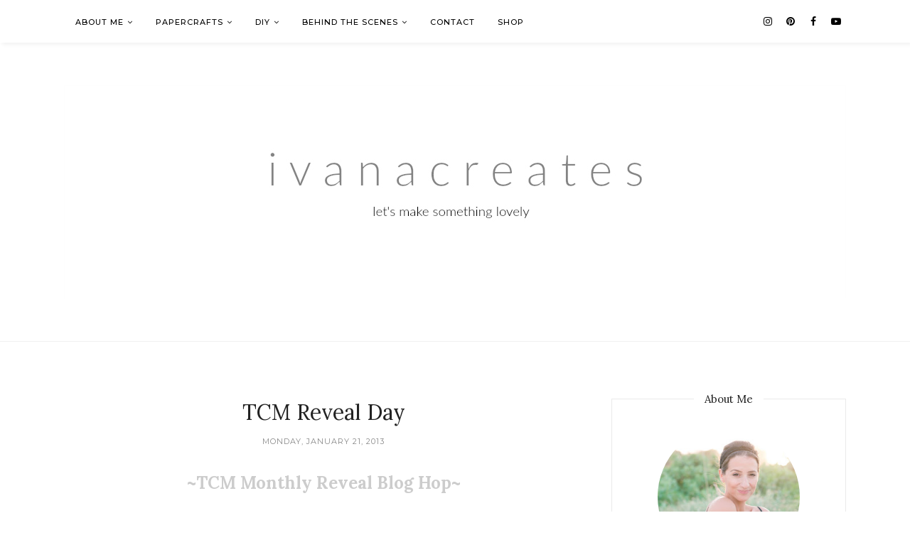

--- FILE ---
content_type: text/html; charset=UTF-8
request_url: http://www.ivanacreates.com/2013/01/tcm-monthly-reveal-blog-hop-welcome.html
body_size: 65626
content:
<!DOCTYPE html>
<html class='v2' dir='ltr' xmlns='http://www.w3.org/1999/xhtml' xmlns:b='http://www.google.com/2005/gml/b' xmlns:data='http://www.google.com/2005/gml/data' xmlns:expr='http://www.google.com/2005/gml/expr'>
<head>
<style type='text/css'>@font-face{font-family:'Lora';font-style:italic;font-weight:400;font-display:swap;src:url(//fonts.gstatic.com/s/lora/v37/0QI8MX1D_JOuMw_hLdO6T2wV9KnW-MoFoqJ2nPWc3ZyhTjcV.woff2)format('woff2');unicode-range:U+0460-052F,U+1C80-1C8A,U+20B4,U+2DE0-2DFF,U+A640-A69F,U+FE2E-FE2F;}@font-face{font-family:'Lora';font-style:italic;font-weight:400;font-display:swap;src:url(//fonts.gstatic.com/s/lora/v37/0QI8MX1D_JOuMw_hLdO6T2wV9KnW-MoFoqt2nPWc3ZyhTjcV.woff2)format('woff2');unicode-range:U+0301,U+0400-045F,U+0490-0491,U+04B0-04B1,U+2116;}@font-face{font-family:'Lora';font-style:italic;font-weight:400;font-display:swap;src:url(//fonts.gstatic.com/s/lora/v37/0QI8MX1D_JOuMw_hLdO6T2wV9KnW-MoFotN2nPWc3ZyhTjcV.woff2)format('woff2');unicode-range:U+0302-0303,U+0305,U+0307-0308,U+0310,U+0312,U+0315,U+031A,U+0326-0327,U+032C,U+032F-0330,U+0332-0333,U+0338,U+033A,U+0346,U+034D,U+0391-03A1,U+03A3-03A9,U+03B1-03C9,U+03D1,U+03D5-03D6,U+03F0-03F1,U+03F4-03F5,U+2016-2017,U+2034-2038,U+203C,U+2040,U+2043,U+2047,U+2050,U+2057,U+205F,U+2070-2071,U+2074-208E,U+2090-209C,U+20D0-20DC,U+20E1,U+20E5-20EF,U+2100-2112,U+2114-2115,U+2117-2121,U+2123-214F,U+2190,U+2192,U+2194-21AE,U+21B0-21E5,U+21F1-21F2,U+21F4-2211,U+2213-2214,U+2216-22FF,U+2308-230B,U+2310,U+2319,U+231C-2321,U+2336-237A,U+237C,U+2395,U+239B-23B7,U+23D0,U+23DC-23E1,U+2474-2475,U+25AF,U+25B3,U+25B7,U+25BD,U+25C1,U+25CA,U+25CC,U+25FB,U+266D-266F,U+27C0-27FF,U+2900-2AFF,U+2B0E-2B11,U+2B30-2B4C,U+2BFE,U+3030,U+FF5B,U+FF5D,U+1D400-1D7FF,U+1EE00-1EEFF;}@font-face{font-family:'Lora';font-style:italic;font-weight:400;font-display:swap;src:url(//fonts.gstatic.com/s/lora/v37/0QI8MX1D_JOuMw_hLdO6T2wV9KnW-MoFosF2nPWc3ZyhTjcV.woff2)format('woff2');unicode-range:U+0001-000C,U+000E-001F,U+007F-009F,U+20DD-20E0,U+20E2-20E4,U+2150-218F,U+2190,U+2192,U+2194-2199,U+21AF,U+21E6-21F0,U+21F3,U+2218-2219,U+2299,U+22C4-22C6,U+2300-243F,U+2440-244A,U+2460-24FF,U+25A0-27BF,U+2800-28FF,U+2921-2922,U+2981,U+29BF,U+29EB,U+2B00-2BFF,U+4DC0-4DFF,U+FFF9-FFFB,U+10140-1018E,U+10190-1019C,U+101A0,U+101D0-101FD,U+102E0-102FB,U+10E60-10E7E,U+1D2C0-1D2D3,U+1D2E0-1D37F,U+1F000-1F0FF,U+1F100-1F1AD,U+1F1E6-1F1FF,U+1F30D-1F30F,U+1F315,U+1F31C,U+1F31E,U+1F320-1F32C,U+1F336,U+1F378,U+1F37D,U+1F382,U+1F393-1F39F,U+1F3A7-1F3A8,U+1F3AC-1F3AF,U+1F3C2,U+1F3C4-1F3C6,U+1F3CA-1F3CE,U+1F3D4-1F3E0,U+1F3ED,U+1F3F1-1F3F3,U+1F3F5-1F3F7,U+1F408,U+1F415,U+1F41F,U+1F426,U+1F43F,U+1F441-1F442,U+1F444,U+1F446-1F449,U+1F44C-1F44E,U+1F453,U+1F46A,U+1F47D,U+1F4A3,U+1F4B0,U+1F4B3,U+1F4B9,U+1F4BB,U+1F4BF,U+1F4C8-1F4CB,U+1F4D6,U+1F4DA,U+1F4DF,U+1F4E3-1F4E6,U+1F4EA-1F4ED,U+1F4F7,U+1F4F9-1F4FB,U+1F4FD-1F4FE,U+1F503,U+1F507-1F50B,U+1F50D,U+1F512-1F513,U+1F53E-1F54A,U+1F54F-1F5FA,U+1F610,U+1F650-1F67F,U+1F687,U+1F68D,U+1F691,U+1F694,U+1F698,U+1F6AD,U+1F6B2,U+1F6B9-1F6BA,U+1F6BC,U+1F6C6-1F6CF,U+1F6D3-1F6D7,U+1F6E0-1F6EA,U+1F6F0-1F6F3,U+1F6F7-1F6FC,U+1F700-1F7FF,U+1F800-1F80B,U+1F810-1F847,U+1F850-1F859,U+1F860-1F887,U+1F890-1F8AD,U+1F8B0-1F8BB,U+1F8C0-1F8C1,U+1F900-1F90B,U+1F93B,U+1F946,U+1F984,U+1F996,U+1F9E9,U+1FA00-1FA6F,U+1FA70-1FA7C,U+1FA80-1FA89,U+1FA8F-1FAC6,U+1FACE-1FADC,U+1FADF-1FAE9,U+1FAF0-1FAF8,U+1FB00-1FBFF;}@font-face{font-family:'Lora';font-style:italic;font-weight:400;font-display:swap;src:url(//fonts.gstatic.com/s/lora/v37/0QI8MX1D_JOuMw_hLdO6T2wV9KnW-MoFoqB2nPWc3ZyhTjcV.woff2)format('woff2');unicode-range:U+0102-0103,U+0110-0111,U+0128-0129,U+0168-0169,U+01A0-01A1,U+01AF-01B0,U+0300-0301,U+0303-0304,U+0308-0309,U+0323,U+0329,U+1EA0-1EF9,U+20AB;}@font-face{font-family:'Lora';font-style:italic;font-weight:400;font-display:swap;src:url(//fonts.gstatic.com/s/lora/v37/0QI8MX1D_JOuMw_hLdO6T2wV9KnW-MoFoqF2nPWc3ZyhTjcV.woff2)format('woff2');unicode-range:U+0100-02BA,U+02BD-02C5,U+02C7-02CC,U+02CE-02D7,U+02DD-02FF,U+0304,U+0308,U+0329,U+1D00-1DBF,U+1E00-1E9F,U+1EF2-1EFF,U+2020,U+20A0-20AB,U+20AD-20C0,U+2113,U+2C60-2C7F,U+A720-A7FF;}@font-face{font-family:'Lora';font-style:italic;font-weight:400;font-display:swap;src:url(//fonts.gstatic.com/s/lora/v37/0QI8MX1D_JOuMw_hLdO6T2wV9KnW-MoFoq92nPWc3ZyhTg.woff2)format('woff2');unicode-range:U+0000-00FF,U+0131,U+0152-0153,U+02BB-02BC,U+02C6,U+02DA,U+02DC,U+0304,U+0308,U+0329,U+2000-206F,U+20AC,U+2122,U+2191,U+2193,U+2212,U+2215,U+FEFF,U+FFFD;}@font-face{font-family:'Lora';font-style:normal;font-weight:400;font-display:swap;src:url(//fonts.gstatic.com/s/lora/v37/0QI6MX1D_JOuGQbT0gvTJPa787weuxJMkq18ndeYxZ2JTg.woff2)format('woff2');unicode-range:U+0460-052F,U+1C80-1C8A,U+20B4,U+2DE0-2DFF,U+A640-A69F,U+FE2E-FE2F;}@font-face{font-family:'Lora';font-style:normal;font-weight:400;font-display:swap;src:url(//fonts.gstatic.com/s/lora/v37/0QI6MX1D_JOuGQbT0gvTJPa787weuxJFkq18ndeYxZ2JTg.woff2)format('woff2');unicode-range:U+0301,U+0400-045F,U+0490-0491,U+04B0-04B1,U+2116;}@font-face{font-family:'Lora';font-style:normal;font-weight:400;font-display:swap;src:url(//fonts.gstatic.com/s/lora/v37/0QI6MX1D_JOuGQbT0gvTJPa787weuxI9kq18ndeYxZ2JTg.woff2)format('woff2');unicode-range:U+0302-0303,U+0305,U+0307-0308,U+0310,U+0312,U+0315,U+031A,U+0326-0327,U+032C,U+032F-0330,U+0332-0333,U+0338,U+033A,U+0346,U+034D,U+0391-03A1,U+03A3-03A9,U+03B1-03C9,U+03D1,U+03D5-03D6,U+03F0-03F1,U+03F4-03F5,U+2016-2017,U+2034-2038,U+203C,U+2040,U+2043,U+2047,U+2050,U+2057,U+205F,U+2070-2071,U+2074-208E,U+2090-209C,U+20D0-20DC,U+20E1,U+20E5-20EF,U+2100-2112,U+2114-2115,U+2117-2121,U+2123-214F,U+2190,U+2192,U+2194-21AE,U+21B0-21E5,U+21F1-21F2,U+21F4-2211,U+2213-2214,U+2216-22FF,U+2308-230B,U+2310,U+2319,U+231C-2321,U+2336-237A,U+237C,U+2395,U+239B-23B7,U+23D0,U+23DC-23E1,U+2474-2475,U+25AF,U+25B3,U+25B7,U+25BD,U+25C1,U+25CA,U+25CC,U+25FB,U+266D-266F,U+27C0-27FF,U+2900-2AFF,U+2B0E-2B11,U+2B30-2B4C,U+2BFE,U+3030,U+FF5B,U+FF5D,U+1D400-1D7FF,U+1EE00-1EEFF;}@font-face{font-family:'Lora';font-style:normal;font-weight:400;font-display:swap;src:url(//fonts.gstatic.com/s/lora/v37/0QI6MX1D_JOuGQbT0gvTJPa787weuxIvkq18ndeYxZ2JTg.woff2)format('woff2');unicode-range:U+0001-000C,U+000E-001F,U+007F-009F,U+20DD-20E0,U+20E2-20E4,U+2150-218F,U+2190,U+2192,U+2194-2199,U+21AF,U+21E6-21F0,U+21F3,U+2218-2219,U+2299,U+22C4-22C6,U+2300-243F,U+2440-244A,U+2460-24FF,U+25A0-27BF,U+2800-28FF,U+2921-2922,U+2981,U+29BF,U+29EB,U+2B00-2BFF,U+4DC0-4DFF,U+FFF9-FFFB,U+10140-1018E,U+10190-1019C,U+101A0,U+101D0-101FD,U+102E0-102FB,U+10E60-10E7E,U+1D2C0-1D2D3,U+1D2E0-1D37F,U+1F000-1F0FF,U+1F100-1F1AD,U+1F1E6-1F1FF,U+1F30D-1F30F,U+1F315,U+1F31C,U+1F31E,U+1F320-1F32C,U+1F336,U+1F378,U+1F37D,U+1F382,U+1F393-1F39F,U+1F3A7-1F3A8,U+1F3AC-1F3AF,U+1F3C2,U+1F3C4-1F3C6,U+1F3CA-1F3CE,U+1F3D4-1F3E0,U+1F3ED,U+1F3F1-1F3F3,U+1F3F5-1F3F7,U+1F408,U+1F415,U+1F41F,U+1F426,U+1F43F,U+1F441-1F442,U+1F444,U+1F446-1F449,U+1F44C-1F44E,U+1F453,U+1F46A,U+1F47D,U+1F4A3,U+1F4B0,U+1F4B3,U+1F4B9,U+1F4BB,U+1F4BF,U+1F4C8-1F4CB,U+1F4D6,U+1F4DA,U+1F4DF,U+1F4E3-1F4E6,U+1F4EA-1F4ED,U+1F4F7,U+1F4F9-1F4FB,U+1F4FD-1F4FE,U+1F503,U+1F507-1F50B,U+1F50D,U+1F512-1F513,U+1F53E-1F54A,U+1F54F-1F5FA,U+1F610,U+1F650-1F67F,U+1F687,U+1F68D,U+1F691,U+1F694,U+1F698,U+1F6AD,U+1F6B2,U+1F6B9-1F6BA,U+1F6BC,U+1F6C6-1F6CF,U+1F6D3-1F6D7,U+1F6E0-1F6EA,U+1F6F0-1F6F3,U+1F6F7-1F6FC,U+1F700-1F7FF,U+1F800-1F80B,U+1F810-1F847,U+1F850-1F859,U+1F860-1F887,U+1F890-1F8AD,U+1F8B0-1F8BB,U+1F8C0-1F8C1,U+1F900-1F90B,U+1F93B,U+1F946,U+1F984,U+1F996,U+1F9E9,U+1FA00-1FA6F,U+1FA70-1FA7C,U+1FA80-1FA89,U+1FA8F-1FAC6,U+1FACE-1FADC,U+1FADF-1FAE9,U+1FAF0-1FAF8,U+1FB00-1FBFF;}@font-face{font-family:'Lora';font-style:normal;font-weight:400;font-display:swap;src:url(//fonts.gstatic.com/s/lora/v37/0QI6MX1D_JOuGQbT0gvTJPa787weuxJOkq18ndeYxZ2JTg.woff2)format('woff2');unicode-range:U+0102-0103,U+0110-0111,U+0128-0129,U+0168-0169,U+01A0-01A1,U+01AF-01B0,U+0300-0301,U+0303-0304,U+0308-0309,U+0323,U+0329,U+1EA0-1EF9,U+20AB;}@font-face{font-family:'Lora';font-style:normal;font-weight:400;font-display:swap;src:url(//fonts.gstatic.com/s/lora/v37/0QI6MX1D_JOuGQbT0gvTJPa787weuxJPkq18ndeYxZ2JTg.woff2)format('woff2');unicode-range:U+0100-02BA,U+02BD-02C5,U+02C7-02CC,U+02CE-02D7,U+02DD-02FF,U+0304,U+0308,U+0329,U+1D00-1DBF,U+1E00-1E9F,U+1EF2-1EFF,U+2020,U+20A0-20AB,U+20AD-20C0,U+2113,U+2C60-2C7F,U+A720-A7FF;}@font-face{font-family:'Lora';font-style:normal;font-weight:400;font-display:swap;src:url(//fonts.gstatic.com/s/lora/v37/0QI6MX1D_JOuGQbT0gvTJPa787weuxJBkq18ndeYxZ0.woff2)format('woff2');unicode-range:U+0000-00FF,U+0131,U+0152-0153,U+02BB-02BC,U+02C6,U+02DA,U+02DC,U+0304,U+0308,U+0329,U+2000-206F,U+20AC,U+2122,U+2191,U+2193,U+2212,U+2215,U+FEFF,U+FFFD;}@font-face{font-family:'Montserrat';font-style:normal;font-weight:400;font-display:swap;src:url(//fonts.gstatic.com/s/montserrat/v31/JTUSjIg1_i6t8kCHKm459WRhyyTh89ZNpQ.woff2)format('woff2');unicode-range:U+0460-052F,U+1C80-1C8A,U+20B4,U+2DE0-2DFF,U+A640-A69F,U+FE2E-FE2F;}@font-face{font-family:'Montserrat';font-style:normal;font-weight:400;font-display:swap;src:url(//fonts.gstatic.com/s/montserrat/v31/JTUSjIg1_i6t8kCHKm459W1hyyTh89ZNpQ.woff2)format('woff2');unicode-range:U+0301,U+0400-045F,U+0490-0491,U+04B0-04B1,U+2116;}@font-face{font-family:'Montserrat';font-style:normal;font-weight:400;font-display:swap;src:url(//fonts.gstatic.com/s/montserrat/v31/JTUSjIg1_i6t8kCHKm459WZhyyTh89ZNpQ.woff2)format('woff2');unicode-range:U+0102-0103,U+0110-0111,U+0128-0129,U+0168-0169,U+01A0-01A1,U+01AF-01B0,U+0300-0301,U+0303-0304,U+0308-0309,U+0323,U+0329,U+1EA0-1EF9,U+20AB;}@font-face{font-family:'Montserrat';font-style:normal;font-weight:400;font-display:swap;src:url(//fonts.gstatic.com/s/montserrat/v31/JTUSjIg1_i6t8kCHKm459WdhyyTh89ZNpQ.woff2)format('woff2');unicode-range:U+0100-02BA,U+02BD-02C5,U+02C7-02CC,U+02CE-02D7,U+02DD-02FF,U+0304,U+0308,U+0329,U+1D00-1DBF,U+1E00-1E9F,U+1EF2-1EFF,U+2020,U+20A0-20AB,U+20AD-20C0,U+2113,U+2C60-2C7F,U+A720-A7FF;}@font-face{font-family:'Montserrat';font-style:normal;font-weight:400;font-display:swap;src:url(//fonts.gstatic.com/s/montserrat/v31/JTUSjIg1_i6t8kCHKm459WlhyyTh89Y.woff2)format('woff2');unicode-range:U+0000-00FF,U+0131,U+0152-0153,U+02BB-02BC,U+02C6,U+02DA,U+02DC,U+0304,U+0308,U+0329,U+2000-206F,U+20AC,U+2122,U+2191,U+2193,U+2212,U+2215,U+FEFF,U+FFFD;}@font-face{font-family:'Montserrat';font-style:normal;font-weight:500;font-display:swap;src:url(//fonts.gstatic.com/s/montserrat/v31/JTUSjIg1_i6t8kCHKm459WRhyyTh89ZNpQ.woff2)format('woff2');unicode-range:U+0460-052F,U+1C80-1C8A,U+20B4,U+2DE0-2DFF,U+A640-A69F,U+FE2E-FE2F;}@font-face{font-family:'Montserrat';font-style:normal;font-weight:500;font-display:swap;src:url(//fonts.gstatic.com/s/montserrat/v31/JTUSjIg1_i6t8kCHKm459W1hyyTh89ZNpQ.woff2)format('woff2');unicode-range:U+0301,U+0400-045F,U+0490-0491,U+04B0-04B1,U+2116;}@font-face{font-family:'Montserrat';font-style:normal;font-weight:500;font-display:swap;src:url(//fonts.gstatic.com/s/montserrat/v31/JTUSjIg1_i6t8kCHKm459WZhyyTh89ZNpQ.woff2)format('woff2');unicode-range:U+0102-0103,U+0110-0111,U+0128-0129,U+0168-0169,U+01A0-01A1,U+01AF-01B0,U+0300-0301,U+0303-0304,U+0308-0309,U+0323,U+0329,U+1EA0-1EF9,U+20AB;}@font-face{font-family:'Montserrat';font-style:normal;font-weight:500;font-display:swap;src:url(//fonts.gstatic.com/s/montserrat/v31/JTUSjIg1_i6t8kCHKm459WdhyyTh89ZNpQ.woff2)format('woff2');unicode-range:U+0100-02BA,U+02BD-02C5,U+02C7-02CC,U+02CE-02D7,U+02DD-02FF,U+0304,U+0308,U+0329,U+1D00-1DBF,U+1E00-1E9F,U+1EF2-1EFF,U+2020,U+20A0-20AB,U+20AD-20C0,U+2113,U+2C60-2C7F,U+A720-A7FF;}@font-face{font-family:'Montserrat';font-style:normal;font-weight:500;font-display:swap;src:url(//fonts.gstatic.com/s/montserrat/v31/JTUSjIg1_i6t8kCHKm459WlhyyTh89Y.woff2)format('woff2');unicode-range:U+0000-00FF,U+0131,U+0152-0153,U+02BB-02BC,U+02C6,U+02DA,U+02DC,U+0304,U+0308,U+0329,U+2000-206F,U+20AC,U+2122,U+2191,U+2193,U+2212,U+2215,U+FEFF,U+FFFD;}</style>
<style type='text/css'>
/* BLOGGER DEFAULT
=========================== */
.content-outer,.header-outer,.tabs-outer,.main-outer,.main-inner,.footer-outer,.post,.comments,.widget,.date-header,.inline-ad{position:relative;min-height:0;_position:static;_height:1%}.footer-outer{margin-bottom:-1px}.content-inner{padding:10px}.tabs-inner{padding:0 15px}.main-inner{padding:30px 0}.main-inner .column-center-inner,.main-inner .column-left-inner,.main-inner .column-right-inner{padding:0 15px}.footer-inner{padding:30px 15px}.section{margin:0 15px}.widget{margin:30px 0;_margin:0 0 10px}.section:first-child .widget:first-child{margin-top:0}.section:first-child #uds-searchControl+.widget{margin-top:0}.section:last-child .widget:last-child{margin-bottom:0}.tabs:first-child .widget{margin-bottom:0}body .navbar{height:30px;padding:0;margin:0}body .navbar .Navbar{position:absolute;z-index:10;left:0;width:100%;margin:0;padding:0;background:none;border:none}.header-inner .section{margin:0}.header-inner .widget{margin-left:30px;margin-right:30px}.header-inner .Header{margin:0}.header-inner .Header #header-inner{overflow:hidden}.header-inner .Header .titlewrapper{padding:22px 30px 0}.header-inner .Header .descriptionwrapper{padding:0 30px;margin-bottom:25px}.Header h1{margin-bottom:10px}.Header .description{margin:.5em 0 10px;padding:0 2px}a img{border:none;position:relative}h1,h2,h3,h4{margin:0;position:relative}h1 a:hover{text-decoration:none}h3 a:hover{text-decoration:none}.tabs .widget h2{display:none}.tabs .widget ul,.tabs .widget ul{margin:0;padding:0;overflow:hidden;list-style:none}.tabs .widget li,.tabs .widget li{margin:0;padding:0;float:left}.tabs .widget li a:hover{text-decoration:none}.widget{line-height:1.4}.widget ul{padding:0 0 0 1.25em;margin:0;line-height:1.2}.BlogList ul{padding:0}.BlogList li .blog-content{position:relative}.widget li,.BlogArchive #ArchiveList ul.flat li{padding:.25em 0;margin:0;text-indent:0}.widget .post-body ul{padding:0 2.5em;margin:.5em 0;line-height:1.4}.widget .post-body li{margin-bottom:.25em;padding-top:0;padding-bottom:0}.item-control{display:none}.item-control a,.item-action a{text-decoration:none !important}.widget-item-control{float:right;height:20px;margin-top:-20px;position:relative;z-index:10}.widget-item-control a{opacity:.5}.widget-item-control a:hover{opacity:1}.widget .widget-item-control a img{border:none;padding:none;background:none;-moz-box-shadow:none;-webkit-box-shadow:none;-ie-box-shadow:none;box-shadow:none}.post-body{width:100%;_overflow:hidden}.post-header,.post-footer{line-height:1.6}.post-footer-line>*{margin-right:1em}.post-footer-line>*:last-child{margin-right:0}.post-timestamp{margin-left:-1em}.post-footer-line>*:first-child{margin-left:0}.post .tr-caption-container{position:relative}.inline-ad{margin:2em 0;text-align:center;line-height:0}#comments .comment-author{padding-left:25px}.comment-body{margin:.5em 25px}.comment-footer{margin:.5em 25px 1.5em}.comment-body p{margin:0}#comments .avatar-comment-indent .comment-author{margin-left:-45px;padding-left:45px}.deleted-comment{font-style:italic;opacity:.5}.Profile img{margin:0 .75em .5em 0}.Profile .profile-datablock{margin:0 0 .5em}dt{font-weight:bold}table.section-columns td.first.columns-cell{border-left:none}#layout .header-outer,#layout .tabs-outer,#layout .main-outer,#layout .footer-outer{margin:5px 0}#layout .cap-top,#layout .cap-bottom{display:none}#layout .region-inner{padding:0 10px;margin:0}#layout .main-inner .column-center-inner,#layout .main-inner .column-left-inner,#layout .main-inner .column-right-inner{padding:0 5px}html{height:100%}body{min-height:100%;_height:100%;position:relative}.content{position:relative;word-wrap:break-word}.content-outer,.region-inner{min-height:0;margin:0 auto}.columns{zoom:1}.loading .columns{overflow:hidden}.columns-inner{_height:1%;min-height:0}.column-center-outer,.column-left-outer,.column-right-outer{position:relative;float:left;_display:inline;_overflow:hidden}.column-center-outer{width:100%}.column-left-outer{margin-left:-100%}.fauxcolumns{position:relative;_height:1%}.fauxcolumn-outer{position:absolute;top:0;bottom:0;height:expression(this.parentNode.offsetHeight + 'px');overflow:hidden}.fauxcolumn-outer .fauxborder-left,.fauxcolumn-outer .fauxborder-right,.fauxcolumn-inner{height:100%}.fauxcolumn-left-outer{left:0}.fauxcolumn-right-outer{right:0}.cap-top,.cap-bottom{position:relative;height:0;background-repeat:repeat-x}.cap-top .cap-left,.cap-top .cap-right,.cap-bottom .cap-left,.cap-bottom .cap-right{height:100%;background-repeat:no-repeat}.cap-top,.cap-top .cap-left{background-position:top left}.cap-bottom,.cap-bottom .cap-left{background-position:bottom left}.cap-top .cap-left,.cap-bottom .cap-left{float:left}.cap-top .cap-right{background-position:top right;float:right}.cap-bottom .cap-right{background-position:bottom right;float:right}.fauxborder-left{background-position:top left;background-repeat:repeat-y;position:relative;_height:1%}.fauxborder-right{background-position:top right;background-repeat:repeat-y;position:absolute;right:0;height:100%;_height:expression(this.parentNode.offsetHeight + 'px')}table.section-columns{border:none;table-layout:fixed;width:100%;position:relative}table.columns-2 td.columns-cell{width:50%}table.columns-3 td.columns-cell{width:33.33%}table.columns-4 td.columns-cell{width:25%}table.section-columns td.columns-cell{vertical-align:top}.body-fauxcolumns,.content-fauxcolumns{position:absolute;top:0;left:0;z-index:-1;height:100%;_height:expression(this.parentNode.offsetHeight + 'px');width:100%;overflow:hidden}.body-fauxcolumns .fauxcolumn-outer{width:100%}.content-fauxcolumns .fauxcolumn-outer{position:relative;overflow:visible;height:100%;margin:0 auto}.content-fauxcolumns .fauxcolumn-left{width:100%}section,nav,article,aside,hgroup,header,footer{display:block}time,mark{display:inline}.blog-list-container ul{padding-left:0}.blog-list-container ul li{padding-left:0;list-style:none;list-style-image:none;clear:left}.blog-list-container a{text-decoration:none}.blog-list-container a:hover{text-decoration:underline}.blog-list-container .blog-content{float:left;margin:0 0 5px 5px;text-indent:0;width:85%}.blog-list-container .blog-icon{float:left;margin-top:2px;vertical-align:top;text-indent:0;width:16px}.blog-list-container .item-thumbnail{float:left;margin:2px 5px 5px 0}.blog-list-container .item-time{font-size:95%;font-style:italic;clear:left}.blog-list-title{font-weight:bold}.blog-list-container .show-option{font-size:75%;text-align:right}.contact-form-widget{height:320;margin-left:0;max-width:250px;padding:0;padding-top:0;width:100%}.contact-form-success-message{background:#f9edbe;border:0 solid #f0c36d;bottom:0;box-shadow:0 2px 4px rgba(0,0,0,.2);color:#222;font-size:11px;line-height:19px;margin-left:0;opacity:1;position:static;text-align:center}.contact-form-error-message{background:#f9edbe;border:0 solid #f0c36d;bottom:0;box-shadow:0 2px 4px rgba(0,0,0,.2);color:#666;font-size:11px;font-weight:bold;line-height:19px;margin-left:0;opacity:1;position:static;text-align:center}.contact-form-success-message-with-border{background:#f9edbe;border:1px solid #f0c36d;bottom:0;box-shadow:0 2px 4px rgba(0,0,0,.2);color:#222;font-size:11px;line-height:19px;margin-left:0;opacity:1;position:static;text-align:center}.contact-form-error-message-with-border{background:#f9edbe;border:1px solid #f0c36d;bottom:0;box-shadow:0 2px 4px rgba(0,0,0,.2);color:#666;font-size:11px;font-weight:bold;line-height:19px;margin-left:0;opacity:1;position:static;text-align:center}.contact-form-cross{height:11px;margin:0 5px;vertical-align:-8.5%;width:11px}.contact-form-email,.contact-form-name{background:#fff;background-color:#fff;border:1px solid #d9d9d9;border-top:1px solid #c0c0c0;box-sizing:border-box;color:#333;display:inline-block;font-family:Arial,sans-serif;font-size:13px;height:24px;margin:0;margin-top:5px;padding:0;vertical-align:top}.contact-form-email-message{background:#fff;background-color:#fff;border:1px solid #d9d9d9;border-top:1px solid #c0c0c0;box-sizing:border-box;color:#333;display:inline-block;font-family:Arial,sans-serif;font-size:13px;margin:0;margin-top:5px;padding:0;vertical-align:top}.contact-form-email:hover,.contact-form-name:hover,.contact-form-email-message:hover{border:1px solid #b9b9b9;border-top:1px solid #a0a0a0;box-shadow:inset 0 1px 2px rgba(0,0,0,.1)}.contact-form-email:focus,.contact-form-name:focus,.contact-form-email-message:focus{border:1px solid #4d90fe;box-shadow:inset 0 1px 2px rgba(0,0,0,.3);outline:none}.contact-form-name,.contact-form-email,.contact-form-email-message{max-width:220px;width:100%}.contact-form-button{-webkit-border-radius:2px;-moz-border-radius:2px;-webkit-transition:all .218s;-moz-transition:all .218s;-o-transition:all .218s;-webkit-user-select:none;-moz-user-select:none;background-color:#f5f5f5;background-image:-webkit-gradient(linear,left top,left bottom,from(#f5f5f5),to(#f1f1f1));background-image:-webkit-linear-gradient(top,#f5f5f5,#f1f1f1);background-image:-moz-linear-gradient(top,#f5f5f5,#f1f1f1);background-image:-ms-linear-gradient(top,#f5f5f5,#f1f1f1);background-image:-o-linear-gradient(top,#f5f5f5,#f1f1f1);background-image:linear-gradient(top,#f5f5f5,#f1f1f1);border:1px solid #dcdcdc;border:1px solid rgba(0,0,0,.1);border-radius:2px;color:#444;cursor:default;display:inline-block;filter:progid:DXImageTransform.Microsoft.gradient(startColorStr='#f5f5f5',EndColorStr='#f1f1f1');font-family:"Arial","Helvetica",sans-serif;font-size:11px;font-weight:bold;height:24px;line-height:24px;margin-left:0;min-width:54px;*min-width:70px;padding:0 8px;text-align:center;transition:all .218s}.contact-form-button:hover,.contact-form-button.hover{-moz-box-shadow:0 1px 1px rgba(0,0,0,.1);-moz-transition:all 0;-o-transition:all 0;-webkit-box-shadow:0 1px 1px rgba(0,0,0,.1);-webkit-transition:all 0;background-color:#f8f8f8;background-image:-webkit-gradient(linear,left top,left bottom,from(#f8f8f8),to(#f1f1f1));background-image:-webkit-linear-gradient(top,#f8f8f8,#f1f1f1);background-image:-moz-linear-gradient(top,#f8f8f8,#f1f1f1);background-image:-ms-linear-gradient(top,#f8f8f8,#f1f1f1);background-image:-o-linear-gradient(top,#f8f8f8,#f1f1f1);background-image:linear-gradient(top,#f8f8f8,#f1f1f1);border:1px solid #c6c6c6;box-shadow:0 1px 1px rgba(0,0,0,.1);color:#222;filter:progid:DXImageTransform.Microsoft.gradient(startColorStr='#f8f8f8',EndColorStr='#f1f1f1');transition:all 0}.contact-form-button.focus,.contact-form-button.right.focus,.contact-form-button.mid.focus,.contact-form-button.left.focus{border:1px solid #4d90fe;outline:none;z-index:4 !important}.contact-form-button-submit:focus,.contact-form-button-submit.focus{-moz-box-shadow:inset 0 0 0 1px rgba(255,255,255,.5);-webkit-box-shadow:inset 0 0 0 1px rgba(255,255,255,.5);box-shadow:inset 0 0 0 1px rgba(255,255,255,.5)}.contact-form-button-submit:focus,.contact-form-button-submit.focus{border-color:#404040}.contact-form-button-submit:focus:hover,.contact-form-button-submit.focus:hover{-moz-box-shadow:inset 0 0 0 1px #fff,0 1px 1px rgba(0,0,0,.1);-webkit-box-shadow:inset 0 0 0 1px #fff,0 1px 1px rgba(0,0,0,.1);box-shadow:inset 0 0 0 1px #fff,0 1px 1px rgba(0,0,0,.1)}.contact-form-button-submit{background-color:#666;background-image:-webkit-gradient(linear,left top,left bottom,from(#777),to(#555));background-image:-webkit-linear-gradient(top,#777,#555);background-image:-moz-linear-gradient(top,#777,#555);background-image:-ms-linear-gradient(top,#777,#555);background-image:-o-linear-gradient(top,#777,#555);background-image:linear-gradient(top,#777,#555);border:1px solid #505050;color:#fff;filter:progid:DXImageTransform.Microsoft.gradient(startColorStr='#777777',EndColorStr='#555555')}.contact-form-button-submit:hover{background-color:#555;background-image:-webkit-gradient(linear,left top,left bottom,from(#666),to(#444));background-image:-webkit-linear-gradient(top,#666,#444);background-image:-moz-linear-gradient(top,#666,#444);background-image:-ms-linear-gradient(top,#666,#444);background-image:-o-linear-gradient(top,#666,#444);background-image:linear-gradient(top,#666,#444);border:1px solid #404040;color:#fff;filter:progid:DXImageTransform.Microsoft.gradient(startColorStr='#666666',EndColorStr='#444444')}.contact-form-button-submit:active,.contact-form-button-submit:focus:active,.contact-form-button-submit.focus:active{-webkit-box-shadow:inset 0 1px 2px rgba(0,0,0,.3);-moz-box-shadow:inset 0 1px 2px rgba(0,0,0,.3);box-shadow:inset 0 1px 2px rgba(0,0,0,.3)}.contact-form-button-submit{background-color:#4d90fe;background-image:-webkit-gradient(linear,left top,left bottom,from(#4d90fe),to(#4787ed));background-image:-webkit-linear-gradient(top,#4d90fe,#4787ed);background-image:-moz-linear-gradient(top,#4d90fe,#4787ed);background-image:-ms-linear-gradient(top,#4d90fe,#4787ed);background-image:-o-linear-gradient(top,#4d90fe,#4787ed);background-image:linear-gradient(top,#4d90fe,#4787ed);border-color:#3079ed;filter:progid:DXImageTransform.Microsoft.gradient(startColorStr='#4d90fe',EndColorStr='#4787ed')}.contact-form-button-submit:hover{background-color:#357ae8;background-image:-webkit-gradient(linear,left top,left bottom,from(#4d90fe),to(#357ae8));background-image:-webkit-linear-gradient(top,#4d90fe,#357ae8);background-image:-moz-linear-gradient(top,#4d90fe,#357ae8);background-image:-ms-linear-gradient(top,#4d90fe,#357ae8);background-image:-o-linear-gradient(top,#4d90fe,#357ae8);background-image:linear-gradient(top,#4d90fe,#357ae8);border-color:#2f5bb7;filter:progid:DXImageTransform.Microsoft.gradient(startColorStr='#4d90fe',EndColorStr='#357ae8')}.contact-form-button.disabled,.contact-form-button.disabled:hover,.contact-form-button.disabled:active{background:none;border:1px solid #f3f3f3;border:1px solid rgba(0,0,0,.05);color:#b8b8b8;cursor:default;pointer-events:none}.contact-form-button-submit.disabled,.contact-form-button-submit.disabled:hover,.contact-form-button-submit.disabled:active{-ms-filter:"progid:DXImageTransform.Microsoft.Alpha(Opacity=50)";background-color:#666;border:1px solid #505050;color:#fff;filter:alpha(opacity=50);opacity:.5}.contact-form-button-submit.disabled,.contact-form-button-submit.disabled:hover,.contact-form-button-submit.disabled:active{background-color:#4d90fe;border-color:#3079ed}div.gsc-control{width:100%}.cse-status{color:#676767;font-size:11px;margin:10px;padding:4px}#uds-searchControl{position:relative}#uds-searchClearResults{position:absolute;top:15px;right:-3px;display:none;border-width:1px;border-style:solid;padding:0;height:9px;width:9px}#uds-searchControl .gsc-results{padding:1em 1em 0 1em;margin:0 0 2em;border-width:1px;border-style:solid;width:auto}#uds-searchControl .gsc-resultsHeader{display:none}#uds-searchControl .gsc-tabsArea{float:left;position:relative;top:1px;padding-right:10px}#uds-searchControl .gsc-tabHeader{float:left;line-height:1.7}#uds-searchControl .gsc-tabHeader.gsc-tabhActive{border-width:2px 1px 0 1px;border-style:solid;font-weight:bold}#uds-searchControl .gsc-tabHeader.gsc-tabhInactive{border-width:0;border-style:solid;padding-top:2px}#uds-searchControl .gsc-resultsbox-visible{clear:left}#uds-searchControl .gs-result .gs-title,#uds-searchControl .gsc-results .gsc-trailing-more-results{line-height:1.5em}#uds-searchControl .gs-relativePublishedDate,#uds-searchControl .gs-publishedDate{line-height:1.3em}#uds-searchControl .gs-result a.gs-visibleUrl,#uds-searchControl .gs-result .gs-visibleUrl{line-height:1.3em;font-size:95%}#uds-searchControl .gs-result .gs-snippet{margin:.25em 0;line-height:1.2em}#uds-searchControl .gs-no-results-result .gs-snippet,#uds-searchControl .gs-error-result .gs-snippet{border:none;background-color:transparent;font-style:italic}.Example{}.FollowByEmail .follow-by-email-inner{position:relative}.FollowByEmail .follow-by-email-inner span{display:block;position:relative;margin-right:74px}.FollowByEmail .follow-by-email-inner input{font-family:arial,sans-serif}.FollowByEmail .follow-by-email-inner::-webkit-input-placeholder,.FollowByEmail .follow-by-email-inner input:-moz-placeholder{font-size:13px;font-family:arial,sans-serif;color:#999}.FollowByEmail .follow-by-email-inner .follow-by-email-address{width:100%;height:22px;font-size:13px;border:1px inset}.FollowByEmail .follow-by-email-inner .follow-by-email-submit{width:60px;margin:0;margin-left:8px;border:0;border-radius:2px;-moz-border-radius:2px;background:#000 ;background:rgba(0,0,0,.6);color:#fff;cursor:pointer;font-size:13px;height:26px;z-index:0}.FollowByEmail .widget-item-control{margin-top:5px}a.follower-link{cursor:pointer}a.next-page-link{cursor:pointer}.follower{width:32px;height:32px;float:left;margin:2px}.follower img{width:32px;clip:rect(0,32px,32px,0);position:absolute}div.clear{clear:both}.label-size-1{font-size:80%;filter:alpha(80);opacity:.8}.label-size-2{font-size:90%;filter:alpha(90);opacity:.9}.label-size-3{font-size:100%}.label-size-4{font-size:120%}.label-size-5{font-size:160%}.cloud-label-widget-content{text-align:justify}.label-count{white-space:nowrap}.label-size{line-height:1.2}.quickedit{cursor:pointer}.Navbar iframe{display:block}#navbar-iframe{display:block;height:30px}.crosscol .PageList UL,.footer .PageList UL{list-style:none;margin:0;padding:0}.crosscol .PageList LI,.footer .PageList LI{list-style:none;float:left;padding-right:.75em;margin:.75em;background:none}.crosscol .PageList H2{display:none}.PageList LI A{font-weight:normal}.PageList LI.selected A{font-weight:bold;text-decoration:none}.PlusBadge{}.PlusFollowers{}.PlusOne{}.profile-img{float:left;margin:0 5px 5px}.profile-data{margin:0}.profile-datablock{margin:.5em 0}.profile-name-link{background:no-repeat left top;box-sizing:border-box;display:inline-block;max-width:100%;min-height:20px;padding-left:20px}.profile-textblock{margin:.5em 0}.skip-navigation{background-color:#fff;box-sizing:border-box;color:#000;display:block;height:0;left:0;line-height:50px;overflow:hidden;padding-top:0;position:fixed;text-align:center;top:0;transition:box-shadow .3s,height .3s,padding-top .3s;width:100%;z-index:900}.skip-navigation:focus{box-shadow:0 4px 5px 0 rgba(0,0,0,.14),0 1px 10px 0 rgba(0,0,0,.12),0 2px 4px -1px rgba(0,0,0,.2);height:50px}#main{outline:none}body{overflow-wrap:break-word;word-break:break-word;word-wrap:break-word}.hidden{display:none}.invisible{visibility:hidden}.container:after,.float-container:after{clear:both;content:"";display:table}.clearboth{clear:both}.dim-overlay{background-color:rgba(0,0,0,.54);height:100vh;left:0;position:fixed;top:0;width:100%}#sharing-dim-overlay{background-color:transparent}.main-heading{position:absolute;clip:rect(1px,1px,1px,1px);padding:0;border:0;height:1px;width:1px;overflow:hidden}.loading-spinner-large{animation:mspin-rotate 1568.63ms infinite linear;height:48px;overflow:hidden;position:absolute;width:48px;z-index:200}.loading-spinner-large>div{animation:mspin-revrot 5332ms infinite steps(4)}.loading-spinner-large>div>div{animation:mspin-singlecolor-large-film 1333ms infinite steps(81);background-size:100%;height:48px;width:3888px}.mspin-black-large>div>div,.mspin-grey_54-large>div>div{background-image:url(https://www.blogblog.com/indie/mspin_black_large.svg)}.mspin-white-large>div>div{background-image:url(https://www.blogblog.com/indie/mspin_white_large.svg)}.mspin-grey_54-large{opacity:.54}@keyframes mspin-singlecolor-large-film{from{transform:translateX(0)}to{transform:translateX(-3888px)}}@keyframes mspin-rotate{from{transform:rotate(0)}to{transform:rotate(360deg)}}@keyframes mspin-revrot{from{transform:rotate(0)}to{transform:rotate(-360deg)}}input::-ms-clear{display:none}.blogger-logo,.svg-icon-24.blogger-logo{fill:#ff9800;opacity:1}.widget.Sharing .sharing-button{display:none}.widget.Sharing .sharing-buttons li{padding:0}.widget.Sharing .sharing-buttons li span{display:none}.post-share-buttons{position:relative}.share-buttons .svg-icon-24,.centered-bottom .share-buttons .svg-icon-24{fill:#000}.sharing-open.touch-icon-button:focus .touch-icon,.sharing-open.touch-icon-button:active .touch-icon{background-color:transparent}.share-buttons{background-color:#fff;border-radius:2px;box-shadow:0 2px 2px 0 rgba(0,0,0,.14),0 3px 1px -2px rgba(0,0,0,.2),0 1px 5px 0 rgba(0,0,0,.12);color:#000;list-style:none;margin:0;padding:8px 0;position:absolute;top:-11px;min-width:200px;z-index:101}.share-buttons.hidden{display:none}.sharing-button{background:transparent;border:none;margin:0;outline:none;padding:0;cursor:pointer}.share-buttons li{margin:0;height:48px}.share-buttons li:last-child{margin-bottom:0}.share-buttons li .sharing-platform-button{box-sizing:border-box;cursor:pointer;display:block;height:100%;margin-bottom:0;padding:0 16px;position:relative;width:100%}.share-buttons li .sharing-platform-button:focus,.share-buttons li .sharing-platform-button:hover{background-color:rgba(128,128,128,.1);outline:none}.share-buttons li svg[class^="sharing-"],.share-buttons li svg[class*=" sharing-"]{position:absolute;top:10px}.share-buttons li span.sharing-platform-button,.share-buttons li span.sharing-platform-button{position:relative;top:0}.share-buttons li .platform-sharing-text{display:block;font-size:16px;line-height:48px;white-space:nowrap}.share-buttons li .platform-sharing-text{margin-right:56px}.slideshow-status{color:#676767;font-size:11px;margin:10px;padding:4px}.slideshow-wrapper{display:inline-block;position:relative;width:100%}.slideshow-wrapper:after{content:'';display:block;margin-top:100%}.slideshow-spacer{margin:auto}.slideshow-container{bottom:0;left:0;position:absolute;right:0;top:0}img.gsc-branding-img-noclear{display:inline}.slideshow-container img{display:inline}.Stats .counter-wrapper{display:inline-block;font-size:24px;font-weight:bold;height:30px;line-height:30px;vertical-align:top;direction:ltr}.Stats img{margin-right:10px;vertical-align:top}.Stats .graph-counter-wrapper{color:#fff}.Stats .digit{background:url(https://www.blogger.com/img/widgets/stats-flipper.png) no-repeat left !important;border:1px solid #fff;display:inline-block;height:28px;line-height:28px;margin-left:-1px;position:relative;text-align:center;width:22px}.Stats .blind-plate{border-bottom:1px solid #fff;border-top:1px solid #000;filter:alpha(opacity=65);height:0;left:0;opacity:.65;position:absolute;top:13px;width:22px}.Stats .stage-0{background-position:0 0 !important}.Stats .stage-1{background-position:-22px 0 !important}.Stats .stage-2{background-position:-44px 0 !important}.Stats .stage-3{background-position:-66px 0 !important}#Stats1_content{text-align:center;}.widget.Subscribe{position:static}.widget.Subscribe .widget-content{zoom:1}.subscribe-feed-title{float:left}.subscribe{cursor:pointer;color:#999}.subscribe a{color:#999}.subscribe-wrapper{margin:.5em;padding:0;position:relative;zoom:1}div.subscribe{cursor:pointer;margin:0;padding:0;text-align:left;width:144px}div.subscribe div.top{filter:progid:DXImageTransform.Microsoft.AlphaImageLoader(src='https://resources.blogblog.com/img/widgets/s_top.png',sizingMethod='crop');font-size:1em;padding:4px 0 1px;width:144px}html>body div.subscribe div.top{background:url(https://resources.blogblog.com/img/widgets/s_top.png) top left no-repeat}span.inner{margin:0;padding:0}div.subscribe div.top span.inner{margin:0 5px}.feed-icon{vertical-align:baseline;display:inline}div.subscribe div.bottom{filter:progid:DXImageTransform.Microsoft.AlphaImageLoader(src='https://resources.blogblog.com/img/widgets/s_bottom.png',sizingMethod='crop');font-size:3px;height:3px;line-height:0}.subscribe-wrapper .expanded{position:absolute;top:0;z-index:20}html>body div.subscribe div.bottom{background:url(https://resources.blogblog.com/img/widgets/s_bottom.png) bottom left no-repeat;margin-bottom:0;padding-bottom:0;width:144px}.feed-reader-links{list-style:none;margin:10px 20px;padding:0;position:relative}.subscribe-dropdown-arrow{float:right;margin-right:6px;margin-top:4px}.feed-reader-links{list-style:none;margin:0;padding:0}a.feed-reader-link{display:block;font-weight:normal;margin:.5em;text-decoration:none;z-index:1000}.feed-reader-link img{border:0;display:inline}.Translate a.goog-te-menu-value{text-decoration:none}.Translate .goog-te-menu-value span{color:#000}.Translate .goog-te-gadget a:link.goog-logo-link{font-size:12px;font-weight:bold;color:#444;text-decoration:none}.Translate .goog-te-combo{background-color:#f5f5f5;color:#444;border:1px solid #dcdcdc;padding:6px;font-family:Arial,Helvetica,sans-serif}div.floatingPlayer_ytvb div.playerInnerBox_ytvb .player_ytvb{width:320px;height:260px}.videoBar-status{color:#676767;font-size:11px;margin:10px;padding:4px}.videoBar-container{margin:auto;text-transform:none;font-family:Arial,sans-serif;letter-spacing:normal;word-spacing:normal;clear:both}.wikipedia-search-main-container{max-width:350px}.wikipedia-search-wiki-link{vertical-align:middle;width:8%}.wikipedia-search-input{border:1px solid #d9d9d9;border-top:1px solid #c0c0c0;-webkit-box-sizing:border-box;-moz-box-sizing:border-box;-ms-box-sizing:border-box;box-sizing:border-box;height:28px;padding-left:4px;vertical-align:top;width:60%}.wikipedia-search-input:hover{border:1px solid #b9b9b9;border-top:1px solid #a0a0a0;-webkit-box-shadow:inset 0 1px 2px rgba(0,0,0,.1);-moz-box-shadow:inset 0 1px 2px rgba(0,0,0,.1);-ms-box-shadow:inset 0 1px 2px rgba(0,0,0,.1);box-shadow:inset 0 1px 2px rgba(0,0,0,.1)}.wikipedia-search-input:focus{border:1px solid #4d90fe;-webkit-box-shadow:inset 0 1px 2px rgba(0,0,0,.3);-moz-box-shadow:inset 0 1px 2px rgba(0,0,0,.3);-ms-box-shadow:inset 0 1px 2px rgba(0,0,0,.3);box-shadow:inset 0 1px 2px rgba(0,0,0,.3);outline:none}.wikipedia-search-form{margin:0;overflow:hidden;padding-bottom:0;padding-left:6px}.wikipedia-search-results-header{border-bottom:1px solid #ebebeb;display:none;font-weight:bold;height:19px;padding-top:3px}.wikipedia-search-button{background-color:#4d90fe;background-image:url(http://www.blogger.com/img/anon16-rounded.gif/img/widgets/icon_wikipedia_search.png);background-position:center;background-repeat:no-repeat;border:1px solid #3079ed;-webkit-border-radius:2px;-moz-border-radius:2px;-ms-border-radius:2px;border-radius:2px;color:transparent;font-size:11px;font-weight:bold;height:28px;text-align:center;width:38px}.wikipedia-search-button:hover{background-color:#357ae8;border:1px solid #2f5bb7;color:transparent}.wikipedia-search-button:focus{-webkit-box-shadow:inset 0 0 0 1px #fff;-moz-box-shadow:inset 0 0 0 1px #fff;-ms-box-shadow:inset 0 0 0 1px #fff;box-shadow:inset 0 0 0 1px #fff}.wikipedia-search-results{color:#dd4b39;padding-top:2px}.wikipedia-search-result-link a:link,.wikipedia-search-more a:visited,.wikipedia-search-result-link a:visited{text-decoration:none}.wikipedia-search-more a:hover,.wikipedia-search-result-link a:hover,.wikipedia-search-more a:active,.wikipedia-search-result-link a:active{text-decoration:underline}.wikipedia-search-more a:link{text-decoration:none}.wikipedia-search-main-container{padding-top:5px}.wikipedia-searchtable{position:relative;right:6px}.wikipedia-search-bar{white-space:nowrap}.wikipedia-icon{padding-bottom:5px}.wikipedia-input-box{padding:0 2px}#ArchiveList .toggle{cursor:pointer;font-family:Arial,sans-serif}#ArchiveList .toggle-open{_font-size:1.7em;line-height:.6em}#ArchiveList{text-align:left}#ArchiveList a.post-count-link,#ArchiveList a.post-count-link:link,#ArchiveList a.post-count-link:visited{text-decoration:none}#ArchiveList a.toggle,#ArchiveList a.toggle:link,#ArchiveList a.toggle:visited,#ArchiveList a.toggle:hover{color:inherit;text-decoration:none}.BlogArchive #ArchiveList ul li{background:none;list-style:none;list-style-image:none;list-style-position:outside;border-width:0;padding-left:15px;text-indent:-15px;margin:.25em 0;background-image:none}.BlogArchive #ArchiveList ul ul li{padding-left:1.2em}.BlogArchive #ArchiveList ul{margin:0;padding:0;list-style:none;list-style-image:none;border-width:0}.BlogArchive #ArchiveList ul.posts li{padding-left:1.3em}#ArchiveList .collapsed ul{display:none}.post-footer abbr{border:none}.author-profile{margin:5px 5px 0 0;overflow:hidden}.author-profile img{border:1px solid #efefef;float:left;margin-right:5px}#blog-pager-newer-link{float:left}#blog-pager-older-link{float:right}#blog-pager{text-align:center;overflow:hidden}.backlink-toggle-zippy{padding-right:11px;margin-right:.1em;cursor:pointer;cursor:hand;background:url(https://resources.blogblog.com/img/triangle_ltr.gif) no-repeat left center}.expanded-backlink .backlink-toggle-zippy{background-image:url("https://resources.blogblog.com/img/triangle_open.gif")}.collapsed-backlink .collapseable{display:none}.reactions-label{margin:3px 0 0 0}.reactions-label-cell{line-height:2.3em}.reactions-iframe{background:transparent;height:2.3em;width:100%;border:0}#comment-actions{background:transparent;border:0;padding:0;position:absolute;height:25px}#comments .blogger-comment-icon,.blogger-comment-icon{line-height:16px;background:url(http://www.blogger.com/img/b16-rounded.gif) left no-repeat;padding-left:20px}#comments .openid-comment-icon,.openid-comment-icon{line-height:16px;background:url(http://www.blogger.com/img/openid16-rounded.gif) left no-repeat;padding-left:20px}#comments .anon-comment-icon,.anon-comment-icon{line-height:16px;background:url(http://www.blogger.com/img/anon16-rounded.gif) left no-repeat;padding-left:20px}.comment-form{clear:both;_width:410px}.comment-link{white-space:nowrap}.paging-control-container{float:right;margin:0 6px 0 0;font-size:80%}.unneeded-paging-control{visibility:hidden}#comments-block .avatar-image-container img{-ms-interpolation-mode:bicubic;border:1px solid #ccc;float:right}#comments-block .avatar-image-container.avatar-stock img{border-width:0;padding:1px}#comments-block .avatar-image-container{height:37px;left:-45px;position:absolute;width:37px}#comments-block.avatar-comment-indent{margin-left:45px;position:relative}#comments-block.avatar-comment-indent dd{margin-left:0}iframe.avatar-hovercard-iframe{border:0 none;padding:0;width:25em;height:9.4em;margin:.5em}.comments{clear:both;margin-top:10px;margin-bottom:0}.comments .comments-content{margin-bottom:16px}.comments .comment .comment-actions a{padding-right:5px;padding-top:5px}.comments .comment .comment-actions a:hover{text-decoration:underline}.comments .comments-content .comment-thread ol{list-style-type:none;padding:0;text-align:left}.comments .comments-content .inline-thread{padding:.5em 1em}.comments .comments-content .comment-thread{margin:8px 0}.comments .comments-content .comment-thread:empty{display:none}.comments .comments-content .comment-replies{margin-left:36px;margin-top:1em}.comments .comments-content .comment{margin-bottom:16px;padding-bottom:8px}.comments .comments-content .comment:first-child{padding-top:16px}.comments .comments-content .comment:last-child{border-bottom:0;padding-bottom:0}.comments .comments-content .comment-body{position:relative}.comments .comments-content .user{font-style:normal;font-weight:bold}.comments .comments-content .icon.blog-author{display:inline-block;height:18px;margin:0 0 -4px 6px;width:18px}.comments .comments-content .datetime{margin-left:6px}.comments .comments-content .comment-header,.comments .comments-content .comment-content{margin:0 0 8px}.comments .comments-content .comment-content{text-align:justify}.comments .comments-content .owner-actions{position:absolute;right:0;top:0}.comments .comments-replybox{border:none;height:250px;width:100%}.comments .comment-replybox-single{margin-left:48px;margin-top:5px}.comments .comment-replybox-thread{margin-top:5px}.comments .comments-content .loadmore a{display:block;padding:10px 16px;text-align:center}.comments .thread-toggle{cursor:pointer;display:inline-block}.comments .continue{cursor:pointer}.comments .continue a{display:block;font-weight:bold;padding:.5em}.comments .comments-content .loadmore{cursor:pointer;margin-top:3em;max-height:3em}.comments .comments-content .loadmore.loaded{max-height:0;opacity:0;overflow:hidden}.comments .thread-chrome.thread-collapsed{display:none}.comments .thread-toggle{display:inline-block}.comments .thread-toggle .thread-arrow{display:inline-block;height:6px;margin:.3em;overflow:visible;padding-right:4px;width:7px}.comments .thread-expanded .thread-arrow{background:url("[data-uri]") no-repeat scroll 0 0 transparent}.comments .thread-collapsed .thread-arrow{background:url("[data-uri]") no-repeat scroll 0 0 transparent}.comments .avatar-image-container{float:left;max-height:36px;overflow:hidden;width:36px}.comments .avatar-image-container img{max-width:36px}.comments .comment-block{margin-left:48px;position:relative}@media screen and (max-device-width:480px){.comments .comments-content .comment-replies{margin-left:0}}table.tr-caption-container{padding:4px;margin-bottom:.5em}td.tr-caption{font-size:80%}.icon-action{border-style:none !important;margin:0 0 0 .5em !important;vertical-align:middle}.comment-action-icon{width:13px;height:13px;margin-top:3px}.delete-comment-icon{background:url(http://www.blogger.com/img/icon_delete13.gif) no-repeat left;padding:7px}#comment-popup{position:absolute;visibility:hidden;width:100px;height:20px}@media all{.BLOG_mobile_video_class{display:none}}@media handheld{.BLOG_mobile_video_class{display:inline}.BLOG_video_class{display:none}}.post-share-buttons{display:inline-block;margin-top:.5em;vertical-align:middle}.share-button{width:20px;height:20px;background:url(http://www.blogger.com/img/share_buttons_20_3.png) no-repeat left !important;overflow:hidden;margin-left:-1px;position:relative}.dummy-container,.google-plus-share-container{vertical-align:top;padding-left:.3em}a:hover.share-button{text-decoration:none;z-index:1}.share-button-link-text{display:block;text-indent:-9999px}.sb-email{background-position:0 0 !important}a:hover.sb-email{background-position:0 -20px !important}a:active.sb-email{background-position:0 -40px !important}.sb-blog{background-position:-20px 0 !important}a:hover.sb-blog{background-position:-20px -20px !important}a:active.sb-blog{background-position:-20px -40px !important}.sb-twitter{background-position:-40px 0 !important}a:hover.sb-twitter{background-position:-40px -20px !important}a:active.sb-twitter{background-position:-40px -40px !important}.sb-facebook{background-position:-60px 0 !important}a:hover.sb-facebook{background-position:-60px -20px !important}a:active.sb-facebook{background-position:-60px -40px !important}.sb-buzz{display:none !important}.sb-pinterest{background-position:-100px 0 !important}a:hover.sb-pinterest{background-position:-100px -20px !important}a:active.sb-pinterest{background-position:-100px -40px !important}.sb-google{background:url(http://www.blogger.com/img/plusone/plusonepreview.png) no-repeat;height:20px;vertical-align:top;width:82px}.goog-inline-block{position:relative;display:-moz-inline-box;display:inline-block}* html .goog-inline-block{display:inline}*:first-child+html .goog-inline-block{display:inline}.goog-custom-button{margin:2px;border:0;padding:0;font-family:Arial,sans-serif;color:#000;text-decoration:none;list-style:none;vertical-align:middle;cursor:default;outline:none}.goog-custom-button-outer-box,.goog-custom-button-inner-box{border-style:solid;border-color:transparent;vertical-align:top}.goog-custom-button-checked .goog-custom-button-outer-box,.goog-custom-button-checked .goog-custom-button-inner-box{border-color:#ccc}.goog-custom-button-outer-box{margin:0;border-width:1px 0;padding:0}.goog-custom-button-inner-box{-moz-box-orient:vertical;margin:0 -1px;border-width:0 1px;padding:3px 4px;white-space:nowrap}* html .goog-custom-button-inner-box{left:-1px}* html .goog-custom-button-rtl .goog-custom-button-outer-box{left:-1px}* html .goog-custom-button-rtl .goog-custom-button-inner-box{right:auto}*:first-child+html .goog-custom-button-inner-box{left:-1px}*:first-child+html .goog-custom-button-rtl .goog-custom-button-inner-box{left:1px}::root .goog-custom-button,::root .goog-custom-button-outer-box{line-height:0}::root .goog-custom-button-inner-box{line-height:normal}.goog-custom-button-active,.goog-custom-button-checked{background-color:#faf6bc;background-position:bottom left}.blog-mobile-link{padding:15px}#mobile-share-button{height:18px;padding:1px 10px;text-align:center;vertical-align:top;margin:0}#mobile-share-button a{display:block;height:100%;line-height:18px;width:100%}.mobile-share-panel-outer{background:#444}.mobile-share-panel-inner{background:#fff;border-bottom-left-radius:2px 2px;border-bottom-right-radius:2px 2px;border-radius:3px;-webkit-border-radius:3px;font-family:Arial;font-size:18px;color:#666}.mobile .mobile-share-panel-inner a{display:block;color:#666}.mobile-share-panel-title{background:#f5f5f5;border-bottom:1px solid #eee;border-top-left-radius:2px 2px;border-top-right-radius:2px 2px;height:25px;line-height:25px;padding:10px 10px 10px 20px}.mobile a.mobile-share-panel-button{background:#fff url(http://www.blogger.com/img/mobile_share_icons4.png) no-repeat left !important;border-bottom:1px solid #eee;height:50px;line-height:30px;padding:10px 0 10px 65px;width:100%;-webkit-box-sizing:border-box}.mobile-share-panel-button-close{font-size:26px;float:right;height:25px;line-height:25px;text-align:center;width:25px}.mobile a.mobile-share-panel-button-email{background-position:10px 0 !important}.mobile a.mobile-share-panel-button-facebook{background-position:10px -50px !important}.mobile a.mobile-share-panel-button-twitter{background-position:10px -100px !important}.mobile a.mobile-share-panel-button-googleplus{background:#fff url(http://www.gstatic.com/images/icons/gplus-32.png) no-repeat left !important;background-position:19px 9px !important}.mobile a.mobile-share-panel-button-buzz{background-position:10px -150px !important;border-bottom-left-radius:2px 2px;border-bottom-right-radius:2px 2px}.svg-icon-24{height:24px;width:24px}form.gsc-search-box{font-size:13px;margin-top:0;margin-right:0;margin-bottom:4px;margin-left:0;width:100%}table.gsc-search-box{border-style:none;border-width:0;border-spacing:0 0;width:100%;margin-bottom:2px}table.gsc-search-box td{vertical-align:middle}table.gsc-search-box td.gsc-input{padding-right:12px}td.gsc-search-button{width:1%}td.gsc-clear-button{width:14px}input.gsc-search-button{margin-left:2px}input.gsc-input{padding:1px 6px;border:1px solid #ddd;width:99%}
</style>
<meta CONTENT='IE=edge' HTTP-EQUIV='X-UA-Compatible'/>
<meta content='width=device-width,initial-scale=1.0,minimum-scale=1.0,maximum-scale=1.0' name='viewport'/>
<link href='https://fonts.googleapis.com/css?family=Lora:400,400i,700,700i&subset=latin-ext' rel='stylesheet'/>
<link href='https://fonts.googleapis.com/css?family=Montserrat:400,500&subset=latin-ext' rel='stylesheet'/>
<link HREF='https://maxcdn.bootstrapcdn.com/font-awesome/4.7.0/css/font-awesome.min.css' REL='stylesheet'/>
<script src='//ajax.googleapis.com/ajax/libs/jquery/1.12.0/jquery.min.js'></script>
<script type='text/javascript'>
//<![CDATA[
/*! modernizr 3.5.0 (Custom Build) | MIT *
 * https://modernizr.com/download/?-mq-setclasses !*/
!function(e,n,t){function o(e,n){return typeof e===n}function a(){var e,n,t,a,s,i,r;for(var l in d)if(d.hasOwnProperty(l)){if(e=[],n=d[l],n.name&&(e.push(n.name.toLowerCase()),n.options&&n.options.aliases&&n.options.aliases.length))for(t=0;t<n.options.aliases.length;t++)e.push(n.options.aliases[t].toLowerCase());for(a=o(n.fn,"function")?n.fn():n.fn,s=0;s<e.length;s++)i=e[s],r=i.split("."),1===r.length?Modernizr[r[0]]=a:(!Modernizr[r[0]]||Modernizr[r[0]]instanceof Boolean||(Modernizr[r[0]]=new Boolean(Modernizr[r[0]])),Modernizr[r[0]][r[1]]=a),f.push((a?"":"no-")+r.join("-"))}}function s(e){var n=u.className,t=Modernizr._config.classPrefix||"";if(p&&(n=n.baseVal),Modernizr._config.enableJSClass){var o=new RegExp("(^|\\s)"+t+"no-js(\\s|$)");n=n.replace(o,"$1"+t+"js$2")}Modernizr._config.enableClasses&&(n+=" "+t+e.join(" "+t),p?u.className.baseVal=n:u.className=n)}function i(){return"function"!=typeof n.createElement?n.createElement(arguments[0]):p?n.createElementNS.call(n,"http://www.w3.org/2000/svg",arguments[0]):n.createElement.apply(n,arguments)}function r(){var e=n.body;return e||(e=i(p?"svg":"body"),e.fake=!0),e}function l(e,t,o,a){var s,l,f,d,c="modernizr",p=i("div"),m=r();if(parseInt(o,10))for(;o--;)f=i("div"),f.id=a?a[o]:c+(o+1),p.appendChild(f);return s=i("style"),s.type="text/css",s.id="s"+c,(m.fake?m:p).appendChild(s),m.appendChild(p),s.styleSheet?s.styleSheet.cssText=e:s.appendChild(n.createTextNode(e)),p.id=c,m.fake&&(m.style.background="",m.style.overflow="hidden",d=u.style.overflow,u.style.overflow="hidden",u.appendChild(m)),l=t(p,e),m.fake?(m.parentNode.removeChild(m),u.style.overflow=d,u.offsetHeight):p.parentNode.removeChild(p),!!l}var f=[],d=[],c={_version:"3.5.0",_config:{classPrefix:"",enableClasses:!0,enableJSClass:!0,usePrefixes:!0},_q:[],on:function(e,n){var t=this;setTimeout(function(){n(t[e])},0)},addTest:function(e,n,t){d.push({name:e,fn:n,options:t})},addAsyncTest:function(e){d.push({name:null,fn:e})}},Modernizr=function(){};Modernizr.prototype=c,Modernizr=new Modernizr;var u=n.documentElement,p="svg"===u.nodeName.toLowerCase(),m=function(){var n=e.matchMedia||e.msMatchMedia;return n?function(e){var t=n(e);return t&&t.matches||!1}:function(n){var t=!1;return l("@media "+n+" { #modernizr { position: absolute; } }",function(n){t="absolute"==(e.getComputedStyle?e.getComputedStyle(n,null):n.currentStyle).position}),t}}();c.mq=m,a(),s(f),delete c.addTest,delete c.addAsyncTest;for(var h=0;h<Modernizr._q.length;h++)Modernizr._q[h]();e.Modernizr=Modernizr}(window,document);
//]]>
</script>
<script type='text/javascript'>
/*<![CDATA[*/
if (Modernizr.mq('(min-width: 481px)')) {
//Profile photo resize script
$(document).ready(function(){$("#main-slider div img",$(this)).each(function(){var src=$(this).attr("src").replace(/\/s[0-9]+/g,'/h450-w1150-c');$(this).attr("src",src)})});
}
/*]]>*/
</script>
<script type='text/javascript'>
/*<![CDATA[*/
if (Modernizr.mq('(max-width: 480px)')) {
$(document).ready(function(){$("#main-slider div img",$(this)).each(function(){var src=$(this).attr("src").replace(/\/s[0-9]+/g,'/h480-w640-c');$(this).attr("src",src)})});
}
/*]]>*/
</script>
<script type='text/javascript'>
/*<![CDATA[*/
//Profile photo resize script
$(document).ready(function(){$("#Profile1 a img",$(this)).each(function(){var src=$(this).attr("src").replace(/\/s[0-9]+/g,'/s250-c');$(this).attr("src",src)})});
/*]]>*/
</script>
<script type='text/javascript'>
/*<![CDATA[*/
//Profile photo resize script
$(document).ready(function(){$("#Image99 img",$(this)).each(function(){var src=$(this).attr("src").replace(/\/s[0-9]+/g,'/s250-c');$(this).attr("src",src)})});
/*]]>*/
</script>
<meta content='text/html; charset=UTF-8' http-equiv='Content-Type'/>
<!-- Chrome, Firefox OS and Opera -->
<meta content='' name='theme-color'/>
<!-- Windows Phone -->
<meta content='' name='msapplication-navbutton-color'/>
<meta content='blogger' name='generator'/>
<link href='http://www.ivanacreates.com/favicon.ico' rel='icon' type='image/x-icon'/>
<link href='http://www.ivanacreates.com/2013/01/tcm-monthly-reveal-blog-hop-welcome.html' rel='canonical'/>
<link rel="alternate" type="application/atom+xml" title="Ivana Creates - Atom" href="http://www.ivanacreates.com/feeds/posts/default" />
<link rel="alternate" type="application/rss+xml" title="Ivana Creates - RSS" href="http://www.ivanacreates.com/feeds/posts/default?alt=rss" />
<link rel="service.post" type="application/atom+xml" title="Ivana Creates - Atom" href="https://www.blogger.com/feeds/9189032010149809923/posts/default" />

<link rel="alternate" type="application/atom+xml" title="Ivana Creates - Atom" href="http://www.ivanacreates.com/feeds/7833787267727533660/comments/default" />
<!--Can't find substitution for tag [blog.ieCssRetrofitLinks]-->
<link href='https://blogger.googleusercontent.com/img/b/R29vZ2xl/AVvXsEhkj3wcp43CGMChm_i6QzpExqK-0T6AJ8_7ioydkOlKgxuQOEZRa9xY2fu3VuAp-EYVrqOcKoVwNMd2bhy2YTuaj9AfbEVoJYH7A46JEIEmORYnT89tbeNkWJeXxJD1dZckt2lf4JiCFco/s1600/lark+10.jpg' rel='image_src'/>
<meta content='http://www.ivanacreates.com/2013/01/tcm-monthly-reveal-blog-hop-welcome.html' property='og:url'/>
<meta content='TCM Reveal Day' property='og:title'/>
<meta content='Welcome to Ivana Creates - a trendy blog about papercrafting!' property='og:description'/>
<meta content='https://blogger.googleusercontent.com/img/b/R29vZ2xl/AVvXsEhkj3wcp43CGMChm_i6QzpExqK-0T6AJ8_7ioydkOlKgxuQOEZRa9xY2fu3VuAp-EYVrqOcKoVwNMd2bhy2YTuaj9AfbEVoJYH7A46JEIEmORYnT89tbeNkWJeXxJD1dZckt2lf4JiCFco/w1200-h630-p-k-no-nu/lark+10.jpg' property='og:image'/>
<title>
TCM Reveal Day - Ivana Creates
</title>
<meta content='http://www.ivanacreates.com/2013/01/tcm-monthly-reveal-blog-hop-welcome.html' property='og:url'/>
<meta content='Ivana Creates' property='og:site_name'/>
<meta content='article' property='og:type'/>
<meta content='Ivana Creates: TCM Reveal Day' property='og:title'/>
<meta content='https://blogger.googleusercontent.com/img/b/R29vZ2xl/AVvXsEhkj3wcp43CGMChm_i6QzpExqK-0T6AJ8_7ioydkOlKgxuQOEZRa9xY2fu3VuAp-EYVrqOcKoVwNMd2bhy2YTuaj9AfbEVoJYH7A46JEIEmORYnT89tbeNkWJeXxJD1dZckt2lf4JiCFco/s1600/lark+10.jpg' property='og:image'/>
<style id='page-skin-1' type='text/css'><!--
<Variable name="body.background" description="Body Background" type="background" color="#ffffff" default="$(color) none repeat scroll top left"/>
<Group description="Body Background" selector="">
<Variable name="body.bg" description="Body Background" type="color" default="#ffffff"/>
<Variable name="maincontent.bg" description="Main Content BG" type="color" default="#ffffff"/>
</Group>
<Group description="Body Text" selector="">
<Variable name="body.font" description="Body Font" type="font" default="normal normal 14px 'Lora', serif"/>
<Variable name="body.text.color" description="Body Font Color" type="color" default="#000000"/>
</Group>
<Group description="Links Color" selector="">
<Variable name="link.color" description="Link Color" type="color" default="#dea08c"/>
</Group>
<Group description="Header" selector="">
<Variable name="header.bg" description="Header Background" type="color" default="#ffffff"/>
<Variable name="header.border" description="Line Color" type="color" default="#f1f1f1"/>
<Variable name="header.padding.top" description="Padding Top" type="length" default="60px" min="0" max="100px"/>
<Variable name="header.padding.bottom" description="Padding Bottom" type="length" default="60px" min="0" max="100px"/>
</Group>
<Group description="Header Description" selector="">
<Variable name="description.font" description="Description Font" type="font" default="normal normal 11px 'Montserrat', sans-serif"/>
<Variable name="decription.text.color" description="Description Text Color" type="color" default="#888888"/>
<Variable name="description.margin" description="Top Margin" type="length" default="15px" min="0" max="25px"/>
</Group>
<Group description="Logo" selector="">
<Variable name="logo.font" description="Logo Font" type="font" default="italic normal 54px 'Lora', serif"/>
<Variable name="logo.text.color" description="Logo Color" type="color" default="#000000"/>
<Variable name="logo.linkhover.color" description="Logo Link Hover" type="color" default="#000000"/>
<Variable name="logo.spacing" description="Letter Spacing" type="length" default="0px" min="0px" max="10px"/>
</Group>
<Group description="Main Navigation" selector="">
<Variable name="mainnav.font" description="Navigation Font" type="font" default="normal 500 11px 'Montserrat', sans-serif"/>
<Variable name="mainnav.text.color" description="Links Color" type="color" default="#000000"/>
<Variable name="mainnav.hover.color" description="Links Hover Color" type="color" default="#a5a5a5"/>
<Variable name="mainnav.bg.color" description="Navigation Background Color" type="color" default="#ffffff"/>
</Group>
<Group description="Drop Down Element" selector="">
<Variable name="dropdown.font" description="Navigation Font" type="font" default="normal 500 11px 'Montserrat', sans-serif"/>
<Variable name="dropdown.bg.color" description="Drop Down BG" type="color" default="#ffffff"/>
<Variable name="dropdown.font.color" description="Font Color" type="color" default="#000000"/>
<Variable name="dropdown.bg.colorhover" description="BG Hover Color" type="color" default="#f8f8f8"/>
<Variable name="dropdown.font.colorhover" description="Font Hover Color" type="color" default="#000000"/>
</Group>
<Group description="Mobile Main Navigation" selector="">
<Variable name="mobilenav.button" description="Button Color" type="color" default="#2a2a2a"/>
<Variable name="mobilenav.button.text" description="Button Text" type="color" default="#ffffff"/>
<Variable name="mobilenav.links" description="Menu Links" type="color" default="#000000"/>
<Variable name="mobilenav.bg.hover" description="Menu Links BG Hover" type="color" default="#f8f8f8"/>
<Variable name="mobilenav.links.hover" description="Menu Links Hover" type="color" default="#000000"/>
<Variable name="mobile.dropdown.bg" description="Drop Down BG" type="color" default="#f8f8f8"/>
</Group>
<Group description="Slider" selector="">
<Variable name="slider.title.font" description="Post Title Font" type="font" default="normal normal 22px 'Lora', serif"/>
<Variable name="slider.title.color" description="Post Title Color" type="color" default="#414141"/>
<Variable name="slider.border" description="Border Color" type="color" default="#eaeaea"/>
<Variable name="slider.title.bg" description="Post Title BG" type="color" default="#ffffff"/>
</Group>
<Group description="Slider Dots" selector="">
<Variable name="dots.color" description="Dot Color" type="color" default="#d5d5d5"/>
<Variable name="dots.color.active" description="Active Dot Color" type="color" default="#2a2a2a"/>
</Group>
<Group description="Above Content Gadgets" selector="">
<Variable name="abovecontent.title.font" description="Title Font" type="font" default="normal normal 22px 'Lora', serif"/>
<Variable name="abovecontent.title.color" description="Title Color" type="color" default="#222222"/>
<Variable name="abovecontent.widget.font" description="Text Font" type="font" default="normal normal 14px 'Lora', serif"/>
<Variable name="abovecontent.widget.color" description="Text Color" type="color" default="#000000"/>
</Group>
<Group description="Above Posts Gadgets" selector="">
<Variable name="aboveposts.title.font" description="Title Font" type="font" default="normal normal 22px 'Lora', serif"/>
<Variable name="aboveposts.title.color" description="Title Color" type="color" default="#222222"/>
<Variable name="aboveposts.widget.font" description="Text Font" type="font" default="normal normal 14px 'Lora', serif"/>
<Variable name="aboveposts.widget.color" description="Text Color" type="color" default="#000000"/>
</Group>
<Group description="First Post Homepage" selector="">
<Variable name="firstpost.title.font" description="Post Title Font" type="font" default="normal normal 30px 'Lora', serif"/>
<Variable name="firstpost.title.color" description="Title Color" type="color" default="#222222"/>
<Variable name="firstpost.border" description="Border Color" type="color" default="#eaeaea"/>
</Group>
<Group description="Post Titles Homepage" selector="">
<Variable name="snippet.title.font" description="Post Title Font" type="font" default="normal normal 22px 'Lora', serif"/>
<Variable name="snippet.title.color" description="Title Color" type="color" default="#222222"/>
<Variable name="snippet.letter.spacing" description="Letter Spacing" type="length" default="0px" min="0" max="12px"/>
</Group>
<Group description="Post Titles" selector="">
<Variable name="post.title.font" description="Post Title Font" type="font" default="normal normal 30px 'Lora', serif"/>
<Variable name="post.title.color" description="Title Color" type="color" default="#222222"/>
<Variable name="post.letter.spacing" description="Letter Spacing" type="length" default="0px" min="0" max="12px"/>
</Group>
<Group description="Date Below Title" selector="">
<Variable name="dateheader.font" description="Font" type="font" default="normal normal 11px 'Montserrat', sans-serif"/>
<Variable name="dateheader.color" description="Body Font Color" type="color" default="#888888"/>
</Group>
<Group description="Post Footer" selector="">
<Variable name="postfooter.font" description="Font" type="font" default="normal normal 14px 'Lora', serif"/>
<Variable name="postfooter.color" description="Font Color" type="color" default="#888888"/>
<Variable name="postfooterlink.color" description="Link Color" type="color" default="#000000"/>
<Variable name="post.border" description="Border Bottom" type="color" default="#eaeaea"/>
</Group>
<Group description="Labels Below Post" selector="">
<Variable name="labelspost.font" description="Font" type="font" default="normal 500 13px 'Montserrat', sans-serif"/>
<Variable name="labelspostlink.color" description="Link Color" type="color" default="#000000"/>
</Group>
<Group description="Share Post Icons" selector="">
<Variable name="share.icons" description="Icons Color" type="color" default="#000000"/>
<Variable name="share.icons.hover" description="Icons Color Hover" type="color" default="#a5a5a5"/>
<Variable name="share.icons.bg" description="Background Color Hover" type="color" default="#ffffff"/>
</Group>
<Group description="Author Profile Below Post" selector="">
<Variable name="authorprofile.color" description="Text Color" type="color" default="#000000"/>
<Variable name="authorprofilelink.color" description="Name Color" type="color" default="#000000"/>
</Group>
<Group description="Related Posts" selector="">
<Variable name="relpost.heading" description="Heading Font" type="font" default="normal normal 22px 'Lora', serif"/>
<Variable name="relpost.heading.color" description="Heading Color" type="color" default="#222222"/>
<Variable name="relpost.heading.border" description="Border Color" type="color" default="#eaeaea"/>
<Variable name="relpost.title" description="Post Title Font" type="font" default="normal normal 14px 'Lora', serif"/>
<Variable name="relpost.title.color" description="Post Title Color" type="color" default="#222222"/>
</Group>
<Group description="Post Comments" selector="">
<Variable name="comment.heading" description="Heading Font" type="font" default="normal normal 22px 'Lora', serif"/>
<Variable name="comment.heading.color" description="Heading Color" type="color" default="#222222"/>
<Variable name="comment.heading.border" description="Heading Border" type="color" default="#eaeaea"/>
</Group>
<Group description="Read More Button" selector="">
<Variable name="readmore.font" description="Font" type="font" default="normal 500 11px 'Montserrat', sans-serif"/>
<Variable name="readmore.color" description="Font Color" type="color" default="#000000"/>
<Variable name="readmore.border" description="Border Color" type="color" default="#eaeaea"/>
<Variable name="readmore.hover" description="Hover Color" type="color" default="#000000"/>
</Group>
<Group description="Blog Pager" selector="">
<Variable name="blogpager.font" description="Font" type="font" default="normal 500 11px 'Montserrat', sans-serif"/>
<Variable name="blogpager.color" description="Text Color" type="color" default="#000000"/>
<Variable name="blogpager.border" description="Border Color" type="color" default="#eaeaea"/>
<Variable name="blogpager.hover" description="Hover Color" type="color" default="#000000"/>
</Group>
<Group description="Sidebar Gadgets Titles" selector="">
<Variable name="widget.title.font" description="Sidebar Widget Title Font" type="font" default="normal normal 15px 'Lora', serif"/>
<Variable name="widget.title.color" description="Sidebar Widget Title Color" type="color" default="#222222"/>
<Variable name="widget.title.border" description="Title Border" type="color" default="#eaeaea"/>
<Variable name="widget.title.spacing" description="Letter Spacing" type="length" default="0px" min="0" max="12px"/>
</Group>
<Group description="Labels Gadget Sidebar" selector="">
<Variable name="label.font" description="Labels Font" type="font" default="normal normal 11px 'Montserrat', sans-serif"/>
<Variable name="label.text" description="Text Color" type="color" default="#808080"/>
<Variable name="labels.bg" description="BG Color" type="color" default="#f7f7f7"/>
<Variable name="label.background" description="BG Hover" type="color" default="#eaeaea"/>
<Variable name="label.text.hover" description="Text Hover" type="color" default="#555555"/>
<Variable name="listlabel.color" description="Label Text (List Style)" type="color" default="#000000"/>
</Group>
<Group description="Blog Archive Gadget" selector="">
<Variable name="barchive.text.color" description="Text Color" type="color" default="#222222"/>
<Variable name="barchive.link.hover" description="Link Hover Color" type="color" default="#dea08c"/>
<Variable name="barchive.border" description="DropDown Style Border" type="color" default="#eaeaea"/>
<Variable name="barchive.ddtext.color" description="DropDown Style Text" type="color" default="#7a7a7a"/>
</Group>
<Group description="Follow Gadget" selector="">
<Variable name="follow.buttons" description="Follow Icons BG" type="color" default="#ffffff"/>
<Variable name="follow.buttons.color" description="Follow Icons Color" type="color" default="#000000"/>
<Variable name="follow.buttons.hover" description="Follow Ico BG Hover" type="color" default="#ffffff"/>
<Variable name="follow.buttons.color.hover" description="Follow Ico Color Hover" type="color" default="#a5a5a5"/>
</Group>
<Group description="Follow Gadget Top" selector="">
<Variable name="follow.buttons.color.top" description="Icons Color" type="color" default="#000000"/>
<Variable name="follow.buttons.color.hover.top" description="Ico Color Hover" type="color" default="#a5a5a5"/>
</Group>
<Group description="Search Box Gadget" selector="">
<Variable name="search.bg" description="Background" type="color" default="#ffffff"/>
<Variable name="search.border" description="Search Box Border" type="color" default="#eaeaea"/>
<Variable name="search.text" description="Search Text Color" type="color" default="#7a7a7a"/>
</Group>
<Group description="Follow by Email Gadget" selector="">
<Variable name="followbyemail.bg" description="Background Color" type="color" default="#f8f8f8"/>
<Variable name="followbyemail.line" description="Line Color" type="color" default="#bfbfbf"/>
<Variable name="followbyemail.border" description="Email Box Border" type="color" default="#f8f8f8"/>
<Variable name="followbyemail.text" description="Email Text Color" type="color" default="#7a7a7a"/>
<Variable name="followbyemail.button.text" description="Button Text Color" type="color" default="#ffffff"/>
<Variable name="followbyemail.button.bg" description="Button Color" type="color" default="#000000"/>
<Variable name="followbyemail.button.font" description="Button Font" type="font" default="normal normal 11px 'Montserrat', sans-serif"/>
</Group>
<Group description="Promo Images" selector="">
<Variable name="promo.font" description="Title Font" type="font" default="normal normal 14px 'Lora', serif"/>
<Variable name="promo.font.color" description="Title Color" type="color" default="#000000"/>
<Variable name="promo.bg.color" description="Title Background" type="color" default="#ffffff"/>
</Group>
<Group description="Popular Posts Gadget" selector="">
<Variable name="popposts.font" description="Post Title Font" type="font" default="normal normal 14px 'Lora', serif"/>
<Variable name="popposts.font.color" description="Post Title Color" type="color" default="#000000"/>
<Variable name="popposts.snippet" description="Snippet Text Color" type="color" default="#a5a5a5"/>
</Group>
<Group description="Featured Post" selector="">
<Variable name="featuredpost.font" description="Post Title Font" type="font" default="normal normal 14px 'Lora', serif"/>
<Variable name="featuredpost.font.color" description="Post Title Color" type="color" default="#000000"/>
<Variable name="featuredpost.snippet" description="Text Color" type="color" default="#000000"/>
</Group>
<Group description="Contact Form Gadget" selector="">
<Variable name="contactform.button.text" description="Button Text Color" type="color" default="#ffffff"/>
<Variable name="contactform.button.font" description="Button Font" type="font" default="normal normal 14px 'Lora', serif"/>
<Variable name="contactform.button.bg" description="Button Color" type="color" default="#000000"/>
<Variable name="contactform.border" description="Input Borders" type="color" default="#000000"/>
<Variable name="contactform.font.color" description="Font Color" type="color" default="#1a1a1a"/>
<Variable name="contactform.font" description="Font" type="font" default="normal normal 14px 'Lora', serif"/>
</Group>
<Group description="Footer Background" selector="">
<Variable name="footer.bg.main" description="Background" type="color" default="#ffffff"/>
<Variable name="footer.top.border" description="Top Border" type="color" default="#ffffff"/>
</Group>
<Group description="Footer Fonts" selector="">
<Variable name="footer.title.font" description="Titles Font" type="font" default="normal normal 18px 'Lora', serif"/>
<Variable name="footer.title.color" description="Title Font Color" type="color" default="#222222"/>
<Variable name="footer.font.color" description="Main Font Color" type="color" default="#000000"/>
<Variable name="footer.links.color" description="Links Color" type="color" default="#dea08c"/>
</Group>
<Group description="Footer Full Width" selector="">
<Variable name="ffw.bg.color" description="Background Color" type="color" default="#ffffff"/>
<Variable name="ffw.title.font" description="Titles Font" type="font" default="normal normal 18px 'Lora', serif"/>
<Variable name="ffw.title.color" description="Title Font Color" type="color" default="#222222"/>
<Variable name="ffw.font.color" description="Main Font Color" type="color" default="#000000"/>
<Variable name="ffw.links.color" description="Links Color" type="color" default="#dea08c"/>
</Group>
<Group description="Labels Gadget Footer" selector="">
<Variable name="footerlabel.text" description="Labels Text Color" type="color" default="#000000"/>
<Variable name="footerlabel.text.hover" description="Label Text Color Hover" type="color" default="#000000"/>
</Group>
<Group description="Footer Social Media" selector="">
<Variable name="footer.social.bg" description="Background" type="color" default="#191919"/>
<Variable name="footer.social.color" description="Icon Color" type="color" default="#ffffff"/>
<Variable name="footer.social.bg.hover" description="Background Hover" type="color" default="#ffffff"/>
<Variable name="footer.social.color.hover" description="Icon Color Hover" type="color" default="#191919"/>
</Group>
<Group description="Bottom Footer (Credits)" selector="">
<Variable name="fcredits.bg" description="Background" type="color" default="#191919"/>
<Variable name="fcredits.border" description="Top Border" type="color" default="#191919"/>
<Variable name="fcredits.color" description="Font Color" type="color" default="#999999"/>
<Variable name="fcredits.link.color" description="Links Color" type="color" default="#999999"/>
</Group>
<Group description="Back to Top" selector="">
<Variable name="backtotop.icon" description="Arrow Ico Color" type="color" default="#222222"/>
<Variable name="backtotop.bg" description="Button Background" type="color" default="#eaeaea"/>
</Group>
<Group description="Mobile Button" selector="">
<Variable name="trigger.icon" description="Icon Color" type="color" default="#424242"/>
<Variable name="trigger.bg" description="Button Color" type="color" default="#eaeaea"/>
</Group>
/* CSS Reset
=========================== */
article,aside,details,figcaption,figure,footer,header,hgroup,main,nav,section,summary{display:block;}audio,canvas,video{display:inline-block;}audio:not([controls]){display:none;height:0;}[hidden]{display:none;}html{-ms-text-size-adjust:100%;-webkit-text-size-adjust:100%;}body{margin:0;}a:focus{outline:thin dotted;}a:active,a:hover{outline:0;}b,strong{font-weight:bold;}dfn{font-style:italic;}hr{-moz-box-sizing:content-box;box-sizing:content-box;height:0;}figure{margin:0;}fieldset{border:1px solid #c0c0c0;margin:0 2px;padding:0.35em 0.625em 0.75em;}legend{border:0;padding:0;}button,input,select,textarea{font-family:inherit;font-size:100%;margin:0;}button,input{line-height:normal;}button,select{text-transform:none;}button,html input[type="button"],input[type="reset"],input[type="submit"]{-webkit-appearance:button;cursor:pointer;}button[disabled],html input[disabled]{cursor:default;}input[type="checkbox"],input[type="radio"]{box-sizing:border-box;padding:0;}input[type="search"]{-webkit-appearance:textfield;-moz-box-sizing:content-box;-webkit-box-sizing:content-box;box-sizing:content-box;}input[type="search"]::-webkit-search-cancel-button,input[type="search"]::-webkit-search-decoration{-webkit-appearance:none;}button::-moz-focus-inner,input::-moz-focus-inner{border:0;padding:0;}textarea{overflow:auto;vertical-align:top;}table{border-collapse:collapse;border-spacing:0;}
html{overscroll-behavior: contain;color:#000;background:#FFF}body,div,dl,dt,dd,ul,ol,li,h1,h2,h3,h4,h5,h6,pre,code,form,fieldset,legend,input,textarea,p,blockquote,th,td{margin:0;padding:0}table{border-collapse:collapse;border-spacing:0}fieldset,img{border:0}address,caption,cite,code,dfn,em,strong,th,var{font-style:normal;font-weight:normal}ol,ul{list-style:none}caption,th{text-align:left}h1,h2,h3,h4,h5,h6{font-size:100%;font-weight:normal}q:before,q:after{content:''}abbr,acronym{border:0;font-variant:normal}sup{vertical-align:text-top}sub{vertical-align:text-bottom}input,textarea,select{font-family:inherit;font-size:inherit;font-weight:inherit;*font-size:100%}legend{color:#000}#yui3-css-stamp.cssreset{display:none}
textarea:focus, input:focus{outline: none;}
img {
max-width: 100%;
height: auto;
width: auto\9; /* ie8 */
}
ins{text-decoration:underline}
del{text-decoration:line-through}
.CSS_LIGHTBOX {
z-index: 9999 !important;
}
q:after,q:before{content:''}
abbr,acronym{border:0}
input, textarea
{-webkit-appearance: none;-moz-appearance: none;appearance: none;-webkit-border-radius: 0;-webkit-font-smoothing:antialiased;}
input:focus,
select:focus,
textarea:focus,
button:focus,
input:active,
select:active,
textarea:active,
button:active {
outline: none !important;
-webkit-box-shadow:none !important;
-moz-box-shadow:none !important;
box-shadow:none !important;
}
caption,th{text-align:center}
dl,ol,ul{list-style-position:inside;list-style:none;}
li{list-style:none;}
a{outline:none; text-decoration: none; transition: all 0.2s ease 0s; color:#dea08c;}
a:hover {color: #000; text-decoration:none;}
body{background:#ffffff none repeat scroll top left; font: normal normal 14px 'Lora', serif; color: #000000; padding: 0; line-height: 1.8; -webkit-font-smoothing: antialiased; -moz-osx-font-smoothing: grayscale;
text-rendering: optimizeLegibility;}
.clr {clear:both; float:none;}
.post-body strong {font-weight: bold;}
.post-body em {font-style: italic;}
.post-body p {margin-bottom:10px;}
.post-timestamp {margin:0;}
.post-footer-line>* {margin:0;}
.widget {line-height: inherit;margin:0;}
.section {margin:0;}
.post-header, .post-footer {line-height: inherit;}
.widget li, .BlogArchive #ArchiveList ul.flat li {padding:0;}
.widget ul {padding:0;line-height: inherit;}
#Attribution1 {height:0px;visibility:hidden;display:none;}
#b-navbar {height:0px;visibility:hidden;display:none;}
#navbar-iframe {height:0px;visibility:hidden;display:none !important;}
.fabe:before {content:"\f1b4"}
.fafa:before {content:"\f09a"}
.fatw:before {content:"\f099"}
.fahe:before {content:"\f004"}
.fadr:before {content:"\f17d"}
.fafl:before {content:"\f16e"}
.fago:before {content:"\f0d5"}
.fain:before {content:"\f16d"}
.fali:before {content:"\f0e1"}
.fapi:before {content:"\f0d2"}
.favi:before {content:"\f194"}
.fayo:before {content:"\f16a"}
.favi2:before {content:"\f1ca"}
.faso:before {content:"\f1be"}
.fabo:before {content:"\f02d"}
.fade:before {content:"\f1bd"}
.fafo:before {content:"\f180"}
.fare:before {content:"\f1a1"}
.fatu:before {content:"\f173"}
.fars:before {content:"\f09e"}
.fash:before {content:"\f07a"}
.favk:before {content:"\f189"}
.fatw2:before {content:"\f1e8"}
.fasp:before {content:"\f1bc"}
.faen:before {content:"\f0e0"}
.farv:before {content:"\f2d9"}
.fasf:before {content:"\f1bc"}
.fasc:before {content:"\f2ac"}
.faih:before {content:"\f08a"}
.faic:before {content:"\f0e5"}
/* Slider
=========================== */
#HTML9 h2.title {
display:none;
}
.slick-slider
{
position: relative;
display: block;
-moz-box-sizing: border-box;
box-sizing: border-box;
-webkit-user-select: none;
-moz-user-select: none;
-ms-user-select: none;
user-select: none;
-webkit-touch-callout: none;
-khtml-user-select: none;
-ms-touch-action: pan-y;
touch-action: pan-y;
-webkit-tap-highlight-color: transparent;
}
.slick-list
{
position: relative;
display: block;
overflow: hidden;
margin: 0;
padding: 0;
}
.slick-list:focus
{
outline: none;
}
.slick-list.dragging
{
cursor: pointer;
cursor: hand;
}
.slick-slider .slick-track,
.slick-slider .slick-list
{
-webkit-transform: translate3d(0, 0, 0);
-moz-transform: translate3d(0, 0, 0);
-ms-transform: translate3d(0, 0, 0);
-o-transform: translate3d(0, 0, 0);
transform: translate3d(0, 0, 0);
}
.slick-track
{
position: relative;
top: 0;
left: 0;
display: block;
}
.slick-track:before,
.slick-track:after
{
display: table;
content: '';
}
.slick-track:after
{
clear: both;
}
.slick-loading .slick-track
{
visibility: hidden;
}
.slick-slide
{
display: none;
float: left;
height: 100%;
min-height: 1px;
}
[dir='rtl'] .slick-slide
{
float: right;
}
.slick-slide img
{
display: block;
}
.slick-slide.slick-loading img
{
display: none;
}
.slick-slide.dragging img
{
pointer-events: none;
}
.slick-initialized .slick-slide
{
display: block;
}
.slick-loading .slick-slide
{
visibility: hidden;
}
.slick-vertical .slick-slide
{
display: block;
height: auto;
border: 1px solid transparent;
}
.slick-loading .slick-list
{
background-color: #fff;
}
/* Arrows */
.slick-prev,
.slick-next
{
font-size: 0;
line-height: 0;
position: absolute;
top: 50%;
display: block;
width: 20px;
height: 20px;
margin-top: -10px;
padding: 0;
cursor: pointer;
color: transparent;
border: none;
outline: none;
background: transparent;
}
.slick-prev:hover,
.slick-prev:focus,
.slick-next:hover,
.slick-next:focus
{
color: transparent;
outline: none;
background: transparent;
}
.slick-prev:hover:before,
.slick-prev:focus:before,
.slick-next:hover:before,
.slick-next:focus:before
{
opacity: 1;
}
.slick-prev.slick-disabled:before,
.slick-next.slick-disabled:before
{
opacity: .25;
}
.slick-prev:before,
.slick-next:before
{
font-size: 20px;
line-height: 1;
opacity: .75;
color: white;
-webkit-font-smoothing: antialiased;
-moz-osx-font-smoothing: grayscale;
}
.slick-prev
{
left: -25px;
}
[dir='rtl'] .slick-prev
{
right: -25px;
left: auto;
}
.slick-next
{
right: -25px;
}
[dir='rtl'] .slick-next
{
right: auto;
left: -25px;
}
/* Dots */
.slick-dots
{
display: block;
width: 100%;
padding: 0;
list-style: none;
text-align: center;
}
.slick-dots li
{
position: relative;
display: inline-block;
width: 14px;
height: 14px;
margin: 0 3px;
padding: 0;
cursor: pointer;
padding-top:10px;
}
.slick-dots li button
{
font-size: 0;
line-height: 0;
display: block;
width: 14px;
height: 14px;
padding: 5px;
cursor: pointer;
color: transparent;
border: 0;
outline: none;
background-color: #d5d5d5;
border-radius: 50%;
}
.slick-dots li.slick-active button {
background-color: #2a2a2a;
}
.slick-dots li button:hover,
.slick-dots li button:focus
{
outline: none;
}
.item.slick-slide:before {
content: &#39;&#39;;
position: absolute;
opacity: 0.4;
background: #000;
height: 100%;
width: 100%;
z-index: 9;
transition: all 0.25s;
-moz-transition: all 0.25s;
-webkit-transition: all 0.25s;
}
.item.slick-slide.slick-active:before {
content: &#39;&#39;;
position: absolute;
opacity: 1;
background: none;
transition: all 0.25s;
-moz-transition: all 0.25s;
-webkit-transition: all 0.25s;
}
.feat-title a {font: normal normal 22px 'Lora', serif; color: #414141; margin: 0; padding: 0; text-decoration: none; text-align: center;opacity:1;line-height:1.4;}
#main-slider .slick-prev,.main-gallery .slick-prev,#main-slider .slick-next,.main-gallery .slick-next,.related-stuff .slick-prev,.related-stuff .slick-next{
font-size: 25px;
color: #414141;
display: block;
text-align: center;
background-color: #ffffff;
outline: 0;
padding: 0;
width: 50px;
height: 50px;
position: absolute;
top: 50%;
margin-top: -25px;
border-radius: 50%;
cursor: pointer;
}
.related-stuff .slick-prev,.related-stuff .slick-next{
top:30%;
}
#main-slider .slick-prev {
left: 10px;
opacity: 0.8;
}
.main-gallery .slick-prev,.related-stuff .slick-prev{
left:-40px;
}
.main-gallery .slick-next,.related-stuff .slick-next{
right:-40px;
}
.main-gallery:hover .slick-prev,.related-stuff:hover .slick-prev{
left:0px;
}
.main-gallery:hover .slick-next,.related-stuff:hover .slick-next{
right:0px;
}
.slick-prev:before,.slick-next:before{
content:&#39;&#39;;
}
#main-slider .slick-next {
right: 10px;
opacity: 0.8;
}
.item{
position:relative;
}
#section-featured {
position: relative;
margin:0 auto;
}
#main-slider div img {
}
#main-slider div span.title {
font-size: 19px;
color: #fff;
position: absolute;
bottom: 0;
left: 0;
width: 100%;
padding: 25px;
}
div#main-slider{
width:100%;
overflow:hidden;
display:none;
}
.main-slider-start {
display:block !important;
}
.feat-wrapper {
position: absolute;
top: 50%;
margin: 0 auto;
width: 50%;
left: 50%;
transform: translateX(-50%) translateY(-50%);
box-shadow: 0 8px 6px -6px rgba(0, 0, 0, .25);
}
.feat-wrapper-inner {
background-color: #ffffff;
opacity:0.95;
position: relative;
height: 100%;
z-index:99;
width: 100%;
display: table;
padding:15px;
vertical-align: middle;
text-align: center;
-moz-box-sizing: border-box;
-webkit-box-sizing: border-box;
box-sizing: border-box;
}
.feat--inner {
vertical-align: middle;
display: table-cell;
border: 1px solid #eaeaea;
padding: 20px 15px;
}
.feat-header {
margin-bottom: 0;
}
/* Header
=========================== */
#header {
background-color:#ffffff;
border-bottom:1px solid #f1f1f1;
}
#Header1 {
padding-top:60px;
padding-bottom:60px;
}
#header-inner {
background-position:center !important;
margin:0 auto;
}
.Header h1 {
font: italic normal 54px 'Lora', serif;
text-align: center;
color:#000000;
margin:0;
line-height:1;
letter-spacing:0px;
}
.Header h1 a {
color:#000000;
}
#header h1 a:hover {
color:#000000;
}
.descriptionwrapper {
margin-top:15px;
}
.descriptionwrapper p {
font: normal normal 11px 'Montserrat', sans-serif;
color:#888888;
text-align:center;
text-transform: uppercase;
letter-spacing: 2px;
}
#header-inner img {
border:0 none;
background:none;
width:auto;
height:auto;
margin:0 auto;
}
.titlewrapper {
text-align: center;
}
.Header .description {
margin:0;
padding:0;
}
/* Main Menu
=========================== */
.mmenu {position:relative;}
#top-menu-follow {
background-color:#ffffff;
-webkit-box-shadow: 3px 3px 5px 0px rgba(0,0,0,0.05);
-moz-box-shadow: 3px 3px 5px 0px rgba(0,0,0,0.05);
box-shadow: 3px 3px 5px 0px rgba(0,0,0,0.05);
position: relative;
}
#LinkList60 {
display:none;
float:left;
}
.menu-display {
display:block !important;
}
.menu-opacity {
z-index: 9999;
position: relative;
opacity:0.9;
}
.menu-opacity:hover {
opacity: 1;
transition: all 0.4s ease 0s;
}
.menu-opacity .main-menu {
border-bottom:0;
}
.menu-opacity .main-menu > ul > li > a,
.menu-opacity .main-menu > ul > li  {
line-height:30px;
}
.menu-opacity .main-menu > ul > li:hover > ul {
top:50px;
}
.main-menu {
text-align:center;
float:none;
letter-spacing: 1px;
}
.main-menu ul li ul {
z-index:998;
}
.main-menu > ul > li {
float:none;
display:inline-block;
line-height:60px;
position:relative;
list-style:none;
}
.main-menu > ul > li:last-child {
margin-right:0;
}
.main-menu > ul > li > a {
padding:10px 16px;
display:inline-block;
line-height:60px;
font:normal 500 11px 'Montserrat', sans-serif;
color:#000000;
text-transform: uppercase;
letter-spacing: 1px;
}
.main-menu > ul > li > a:hover {
color:#a5a5a5;
}
.main-menu > ul > li:hover > ul {
display:block;
top:60px;
background-color:#ffffff;
}
.main-menu ul > li ul {
display:none;
position:absolute;
left:0;
top:100%;
z-index:993;
width:200px;
border: 1px solid rgba(0, 0, 0, 0.1);
text-transform: uppercase;
}
.main-menu li ul li a {
height:inherit;
float:inherit;
text-align:left;
display:block;
margin:0!important;
padding:0 15px;
z-index:993;
font:normal 500 11px 'Montserrat', sans-serif;
color:#000000;
line-height:40px;
}
.main-menu li ul li:last-child a {
border-bottom:none
}
.main-menu li a i {
margin-left:5px
}
.main-menu li ul li a:hover {
background-color:#f8f8f8;
}
.main-menu > ul > li:hover li:hover > a {
color:#000000;
}
#mobile-menu {
display:none;
}
.slicknav_btn { position: relative; display: block;padding: 0.438em 1.5em 0.438em 1.5em; line-height: 1.125em; cursor: pointer; }
.slicknav_menu  .slicknav_menutxt { display: block; line-height: 1.188em;text-align:center; }
.slicknav_menu .slicknav_icon { display:none; }
.slicknav_menu .slicknav_no-text { margin: 0 }
.slicknav_menu .slicknav_icon-bar { display: block; width: 1.125em; height: 0.125em; -webkit-border-radius: 1px; -moz-border-radius: 1px; border-radius: 1px; -webkit-box-shadow: 0 1px 0 rgba(0, 0, 0, 0.25); -moz-box-shadow: 0 1px 0 rgba(0, 0, 0, 0.25); box-shadow: 0 1px 0 rgba(0, 0, 0, 0.25); }
.slicknav_btn .slicknav_icon-bar + .slicknav_icon-bar { margin-top: 0.188em }
.slicknav_nav { clear: both }
.slicknav_nav ul,
.slicknav_nav li { display: block }
.slicknav_nav .slicknav_arrow { font-size: 0.8em; margin: 0 0 0 0.4em; }
.slicknav_nav .slicknav_item { cursor: pointer; }
.slicknav_nav .slicknav_row { display: block; }
.slicknav_nav a { display: block }
.slicknav_nav .slicknav_item a,
.slicknav_nav .slicknav_parent-link a { display: inline }
.slicknav_brand { float:left }
.slicknav_menu:before,
.slicknav_menu:after { content: " "; display: table; }
.slicknav_menu:after { clear: both }
/* IE6/7 support */
.slicknav_menu { *zoom: 1 }
.slicknav_menu {
font:normal 500 11px 'Montserrat', sans-serif;
font-size:16px;
box-sizing:border-box;
}
.slicknav_menu .fa-angle-down {
display:none;
}
.slicknav_menu * {
box-sizing:border-box;
}
/* Button */
.slicknav_btn {
margin-bottom: 8px;
text-decoration:none;
background-color: #2a2a2a;
}
/* Button Text */
.slicknav_menu  .slicknav_menutxt {
color: #ffffff;
font-weight: bold;
}
/* Button Lines */
.slicknav_menu .slicknav_icon-bar {
background-color: #ffffff;
}
.slicknav_menu {
margin-bottom: 50px;
}
.slicknav_nav {
color:#000000;
margin:0;
padding:0;
font-size:0.875em;
background: #f8f8f8;
}
.slicknav_nav, .slicknav_nav ul {
list-style: none;
overflow:hidden;
}
.slicknav_nav ul {
padding:0;
margin:0;
}
.slicknav_nav .slicknav_row {
padding:5px 10px;
margin:2px 5px;
}
.slicknav_nav a{
padding:5px 10px;
margin:2px 5px;
text-decoration:none;
color:#000000;
}
.slicknav_nav .slicknav_item a,
.slicknav_nav .slicknav_parent-link a {
padding:0;
margin:0;
}
.slicknav_nav .slicknav_row:hover {
background:#f8f8f8;
color:#000000;
}
.slicknav_row:hover a {
color:#000000;
}
.slicknav_nav a:hover{
background:#f8f8f8;
color:#000000;
}
.slicknav_nav .slicknav_txtnode {
margin-left:15px;
}
.slicknav_brand {
color:#000000;
font-size: 18px;
line-height:30px;
padding:7px 12px;
height:44px;
}
.slicknav_nav ul li ul {
margin-left:20px;
}
/* Posts
=========================== */
#content-wrapper {
background-color:#ffffff;
}
.post-outer-firstpost {border-bottom:1px solid #eaeaea;}
#content .post-outer {
margin-bottom:40px;
}
.post-body {
overflow:hidden;
}
.post {
padding-bottom: 40px;
border-bottom: 1px solid #eaeaea;
}
.pinimg {padding:10px !important;}
.post-title a, .post-title {font: normal normal 30px 'Lora', serif; color: #222222; margin: 0; padding: 0; text-decoration: none; text-align: center; letter-spacing: 0px;}
.post-title a:hover {opacity:.60;}
.snippet-index .post-title a,
.snippet-index .post-title {font: normal normal 22px 'Lora', serif; color: #222222; margin: 0; padding: 0; text-decoration: none; text-align: center;letter-spacing: 0px;line-height:1.4;}
.snippet-index .post-title a:hover {opacity:0.6;}
.post-outer-firstpost .post-title a,
.post-outer-firstpost .post-title {font: normal normal 30px 'Lora', serif; color: #222222; margin: 0; padding: 0; text-decoration: none; text-align: center;}
.post-outer-firstpost .post-title a:hover {opacity:0.6;}
.post-header {
margin-bottom:30px;
}
.date-header {
font: normal normal 11px 'Montserrat', sans-serif;
color: #888888;
margin-top:15px;
display: inherit;
text-align:center;
letter-spacing:1px;
text-transform: uppercase;
}
.post-footer {
}
.post-footer-line-1 {
position:relative;
margin-top:25px;
min-height: 20px;
font: normal normal 14px 'Lora', serif;
color: #888888;
line-height:1.8;
}
.post-footer-line-1 a {
color: #000000;
}
.post-footer-line-1 a:hover {
color:#dea08c;
}
.post-footer-line-2 {
margin-top:25px;
font: normal normal 14px 'Lora', serif;
color: #888888;
}
.post-footer-line-2 .post-labels {
}
.post-footer-line-2 .post-labels a {
font: normal 500 13px 'Montserrat', sans-serif;
color: #000000;
text-transform:uppercase;
letter-spacing: 1px;
margin-left:6px;
}
.post-footer-line-2 .post-labels a:hover {
text-decoration:underline;
}
.post-location {
display:block;
}
.post-comment-link {
}
.author-profile {
margin:0;
margin-top:50px;
color:#000000;
text-transform: none;
}
.author-profile a {
color:#000000;
font-weight: bold;
}
.author-profile img {
float:left;
width:80px;
height:80px;
margin-right:15px;
border-radius: 50%;
}
.post-body .tr-caption-container {
position: relative;
margin-bottom: 0;
padding: 0;
}
.post-body .tr-caption-container .tr-caption {
padding: 10px 15px;
background: #fff;
font-size: 12px;
}
.post-body h1,
.post-body h2,
.post-body h3,
.post-body h4,
.post-body h5,
.post-body h6 {
margin-bottom: 15px;
}
.post-body h1 {
font-size: 35px;
}
.post-body h2 {
font-size: 31px;
}
.post-body h3 {
font-size: 27px;
}
.post-body h4 {
font-size: 23px;
}
.post-body h5 {
font-size: 19px;
}
.post-body h6 {
font-size: 15px;
}
.post-body ul,
.post-body ol {
list-style: initial;
padding-left: 1.4em!important;
margin: 0!important;
line-height: inherit!important;
}
.post-body ul li {
list-style: disc!important;
}
.post-body ol li {
list-style: decimal!important;
}
.jump-link {
text-align: center;
}
.jump-link a {
font: normal 500 11px 'Montserrat', sans-serif;
color: #000000;
text-transform: uppercase;
letter-spacing: 1px;
border-bottom:2px solid #eaeaea;
display: inline-block;
padding: 0 0 8px 0;
}
.jump-link a:hover {
border-bottom:2px solid #000000;
}
.Aside .more_link,.Aside .post-title,.Aside .post-header,.Aside .post-labels,.Aside .post-timestamp,.Quote .more_link {
display:none;
}
.Aside .post-body,.Aside .topic {
margin:0!important
}
.audio-wrapper .audiojs {
margin-top:-40px;
position:relative
}
.twitter-status iframe {
width:100%!important;
max-width:100%!important
}
.separator a[style*="margin-left: 1em; margin-right: 1em;"] {
margin-right:0 !important;
margin-left:0 !important;
}
.post-body blockquote {
font-style: italic;
margin: 10px 20px 10px 20px;
padding-left: 20px;
border-left: 5px solid #000000;
}
.post-body blockquote:before {
content: '\f10d';
font-family: FontAwesome;
font-style: normal;
font-weight: normal;
font-size: 20px;
display: block;
}
.pinimg {padding:10px !important;}
/* Post Share Buttons
=========================== */
.share-new-buttons {overflow: hidden; position: absolute;bottom: -4px; right: 0px;}
.share-text {font: normal normal 14px 'Lora', serif;color: #888888; padding-right:10px;}
.hs-icon {display: inline-block; font-size: 18px; cursor: pointer; margin: 1px; width: 32px; height: 32px; line-height:32px; border-radius: 50%; text-align: center; position: relative; z-index: 1; color:#000000 !important;}
.hs-icon:after {pointer-events: none; position: absolute; width: 100%; height: 100%; border-radius: 50%; content: ''; -webkit-box-sizing: content-box;  -moz-box-sizing: content-box; box-sizing: content-box; top: 0; left: 0; padding: 0;}
.hs-icon:hover:after {}
.hs-icon:hover {background:#ffffff; color:#a5a5a5 !important; text-decoration:none !important;}
/* Comments
=========================== */
#gpluscomments {margin-top: 60px !important;}
.comments h4:before  {
content: "";
display: block;
border-top: 1px solid #eaeaea;
width: 100%;
height: 1px;
position: absolute;
top: 50%;
z-index: 1;
}
.comments h4 {
text-align: center;
font:normal normal 22px 'Lora', serif;
color:#222222;
margin-bottom: 40px;
position:relative;
margin-top:60px;
}
.comments h4 span {
background:#ffffff;
position:relative;
z-index:5;
padding:0 12px;
}
.comments .comments-content .comment-thread ol { overflow: hidden; margin: 0; }
.comments .comments-content .comment:first-child { padding-top: 0; }
.comments .comments-content .comment { margin-bottom: 0; padding-bottom: 0; }
.comments .avatar-image-container { max-height: 40px; width: 40px; }
.comments .avatar-image-container img { max-width: 40px; width: 40px; border-radius: 50%; }
.comments .comment-block { background: #ffffff; margin-left: 52px; padding: 0; border-bottom: 1px solid #e5e5e5;}
.comments .comments-content .comment-header a { color: #333;}
.comments .comments-content .user { display: block; font-weight: bold; }
.comments .comments-content .datetime { margin-left: 0; }
.comments .comments-content .datetime a { font-size: 12px;}
.comments .comments-content .comment-header, .comments .comments-content .comment-content { margin: 0 20px 10px 0; }
.comments .comment-block .comment-actions { display: block; text-align: right; margin-top:20px; }
.comments .comment .comment-actions a { background: #f4f4f4; color: #333; display: inline-block; font-size: 12px; margin-left: 1px; padding: 5px 8px; border: 1px solid #e5e5e5; border-bottom:0; }
.comments .comment .comment-actions a:hover { text-decoration: none; }
.comments .thread-toggle { display: none; }
.comments .comments-content .inline-thread {margin: 0 !important; padding: 0; }
.comments .continue { display: none; }
.comments .comments-content .comment-replies {margin-top:25px;margin-left: 50px;}
.comments .comments-content .icon.blog-author {display: none;}
.comment-thread ol {}
.comment-thread li:before {display:none;}
.comment-thread ol ol {}
.comment-thread li li:before {display:none;}
#backlinks-container {
height:0px;visibility:hidden;display:none;
}
/* Related Posts
=========================== */
.item .related-posts-widget {
margin-top: 60px;
}
.item .related-posts-widget h2:before  {
content: "";
display: block;
border-top: 1px solid #eaeaea;
width: 100%;
height: 1px;
position: absolute;
top: 50%;
z-index: 1;
}
.item .related-posts-widget h2 {
text-align: center;
font:normal normal 22px 'Lora', serif;
color:#222222;
margin-bottom: 40px;
position:relative;
}
.item .related-posts-widget h2 span {
background:#ffffff;
position:relative;
z-index:5;
padding:0 12px;
}
.item .related-posts-widget ul:after {
visibility: hidden;
display: block;
content: "";
clear: both;
height: 0;
}
.item .related-posts-widget ul li {
overflow:hidden;
width: 30%;
float: left;
text-align: center;
margin-right:5%;
}
.item .related-posts-widget ul li:last-child {
margin:0;
}
.item .related-posts-widget ul li span {
display:block;
overflow:hidden;
margin: 0 auto;
line-height: 0;
}
.item .related-posts-widget ul li strong {
font:normal normal 14px 'Lora', serif;
color:#222222;
display:block;
margin-top:15px;
}
.item .related-posts-widget ul li strong:hover {
text-decoration:none;
opacity:.60;
}
/* Blog Pager
=========================== */
#blog-pager {
margin:60px 0 0 0;
text-align:center;
}
.blog-pager span,.home-link {
display:inline-block;
}
.blog-pager span a,.home-link {
text-transform:uppercase;
display: inline-block;
font:normal 500 11px 'Montserrat', sans-serif;
color:#000000;
border-bottom: 2px solid #eaeaea;
padding-bottom: 8px;
letter-spacing: 1px;
}
.blog-pager span a:hover,.home-link:hover {
text-decoration:none;
border-bottom: 2px solid #000000;
}
#blog-pager-older-link a:after {
content:'\f101';
font-family:'FontAwesome';
padding-left:5px;
}
#blog-pager-newer-link a:before {
content:'\f100';
font-family:'FontAwesome';
padding-right:5px;
}
.home-link:before {
content:'\f015';
font-family:'FontAwesome';
padding-right:5px;
}
/* Above Content Widgets
=========================== */
#above-content .widget {
margin:0 0 60px 0;
clear: both;
}
#above-content .widget-content {
font: normal normal 14px 'Lora', serif;
color: #000000;
line-height: 1.6;
}
#above-content .widget-content:after {
visibility: hidden;
display: block;
content: "";
clear: both;
height: 0;
}
#above-content h2 {
font: normal normal 22px 'Lora', serif;
color: #222222;
text-transform:uppercase;
text-align: center;
line-height: 1em;
margin-bottom: 30px;
letter-spacing: 0px;
}
#above-content .popular-posts li {
width:31%;
display: inline-block;
vertical-align: top;
padding-bottom:0 !important;
padding-top:0 !important;
margin-bottom:20px !important;
margin-right:2%;
}
#above-content .popular-posts {
margin-bottom:-20px;
}
/* Above Posts Content
=========================== */
#above-posts .widget {
margin:0 0 60px 0;
clear: both;
}
#above-posts .widget-content {
font: normal normal 14px 'Lora', serif;
color: #000000;
line-height: 1.6;
}
#above-posts .widget-content:after {
visibility: hidden;
display: block;
content: "";
clear: both;
height: 0;
}
#above-posts h2 {
font: normal normal 22px 'Lora', serif;
color: #222222;
text-align: center;
line-height: 1em;
margin-bottom: 30px;
text-transform:uppercase;
letter-spacing: 0px;
}
/* Under Posts Content
=========================== */
#under-posts .widget {
margin:60px 0 0 0;
clear: both;
}
#under-posts .widget-content {
font: normal normal 14px 'Lora', serif;
color: #000000;
line-height: 1.6;
}
#under-posts .widget-content:after {
visibility: hidden;
display: block;
content: "";
clear: both;
height: 0;
}
#under-posts h2 {
font: normal normal 22px 'Lora', serif;
color: #222222;
text-transform:uppercase;
text-align: center;
line-height: 1em;
margin-bottom: 30px;
letter-spacing: 0px;
}
/* Sidebar
=========================== */
#sidebar-wrapper .widget {
margin:0 0 50px 0;
clear: both;
border:1px solid #eaeaea;
padding: 0 30px 30px 30px;
}
#sidebar-wrapper .widget#ContactForm3 {margin-bottom:0; padding:0; border:0;}
#sidebar-wrapper .widget:last-child {
margin:0!important;
}
#sidebar-wrapper .widget-content:after {
visibility: hidden;
display: block;
content: "";
clear: both;
height: 0;
}
#sidebar-wrapper h2 {
font: normal normal 15px 'Lora', serif;
color: #222222;
text-align: center;
display:block;
line-height:1;
margin-bottom: 25px;
letter-spacing: 0px;
margin-top:-13px;
}
#sidebar-wrapper h2 span {
background-color: #ffffff;
display: inline-block;
padding:5px 15px 5px 15px;
}
/* Featured Post
=========================== */
.FeaturedPost p {display:none;}
.FeaturedPost h3 a {
font:normal normal 14px 'Lora', serif;
color:#000000;
text-align:center;
margin-top:15px;
display:block;
}
.FeaturedPost h3 a:hover {
opacity:0.8;
text-decoration:none;
}
.FeaturedPost a img {
margin-left: auto;
margin-right: auto;
display: block;
}
.FeaturedPost a img:hover {
opacity:.8;
}
/* Popular Posts
=========================== */
.PopularPosts ul li {margin-bottom:20px;}
.PopularPosts ul li:last-child {margin-bottom:0px;}
.PopularPosts .item-content, .item-thumbnail-only {
-ms-flex-align: center;
-webkit-align-items: center;
align-items: center;
display: -ms-flexbox;
display: -webkit-flex;
display: flex;
-ms-flex-wrap: wrap;
-webkit-flex-wrap: wrap;
flex-wrap: wrap;
margin: 0;
padding: 0;
list-style: none;
}
.PopularPosts .item-thumbnail {
position: relative;
width: 25%;
-ms-flex: none;
-webkit-flex: none;
flex: none;
margin: 0;
float: left;
}
.PopularPosts .item-thumbnail img:hover {
opacity:.8;
}
.PopularPosts .item-thumbnail img {
border-radius:50%;
}
.PopularPosts .item-title {
-ms-flex-align: center;
-webkit-align-items: center;
align-items: center;
width: 75%;
-ms-flex: none;
-webkit-flex: none;
flex: none;
margin: 0;
float: left;
}
.PopularPosts li a {
font:normal normal 14px 'Lora', serif;
color:#000000;
display: block;
}
.PopularPosts .item-title a {
padding-left: 15px;
}
.PopularPosts .item-title a:hover {
opacity:0.8;
text-decoration:none;
}
.PopularPosts .item-thumbnail a {display:block;}
.PopularPosts .item-thumbnail a img {display:block;}
.PopularPosts .item-snippet {display:none;}
#ArchiveList select {
width:100%;
padding:10px;
border: 1px solid #eaeaea;
color: #7a7a7a;
background:#fff;
}
.list-label-widget-content li {
margin-bottom:10px!important;
padding:0 0 10px!important;
}
.BlogArchive ul.flat li {
margin-bottom:5px!important;
padding:0 0 5px!important;
}
.list-label-widget-content li {
text-align:center;
border-bottom:1px solid #e5e5e5;
}
.list-label-widget-content li:last-child,.BlogArchive ul.flat li:last-child {
margin:0!important;
padding:0!important;
border:none!important;
}
.list-label-widget-content li a,.list-label-widget-content li span {
font:normal normal 11px 'Montserrat', sans-serif;
color:#000000;
text-transform: uppercase;
letter-spacing: 1px;
}
.list-label-widget-content li a:hover {
color:#dea08c;
}
.BlogArchive a,.BlogArchive ul.flat .archivedate,.BlogArchive .post-count{
color:#222222;
}
#ArchiveList a:hover {
color:#dea08c;
}
.BlogArchive #ArchiveList ul.posts li {
padding-left:1.5em;
}
.BlogArchive #ArchiveList ul li {
text-indent: 0px;
padding-left: 0px;
}
.list-label-widget-content li span {
padding-left:5px;
}
.list-label-widget-content li span:first-child {
float:none;
}
.cloud-label-widget-content {
overflow:hidden;
}
.cloud-label-widget-content span {
opacity:1;
display:block;
float:left;
}
.cloud-label-widget-content span span {
margin:0;
}
.cloud-label-widget-content a,.cloud-label-widget-content span span  {
white-space: nowrap;
font:normal normal 11px 'Montserrat', sans-serif;
color:#808080;
float:left;
padding: 6px 8px 6px;
letter-spacing:1px;
text-transform: uppercase;
background-color:#f7f7f7;
margin: 0 5px 5px 0;
}
.cloud-label-widget-content a:hover {
background-color:#eaeaea;
color:#555555;
}
.Label .widget-item-control {display:none;height:0;}
.label-size {
line-height: inherit;
}
.label-size-1, .label-size-2, .label-size-3, .label-size-4, .label-size-5 {font-size:100% !important;}
.fm_name,
.fm_email {margin-bottom: 10px;}
.contact-form-widget {
max-width:100%;
font:normal normal 14px 'Lora', serif;
color:#1a1a1a;
width: inherit;
}
.contact-form-widget input {
margin-bottom:10px;
color:#1a1a1a;
}
.contact-form-widget textarea {
color:#1a1a1a;
}
.contact-form-widget input,.contact-form-widget textarea {
max-width:100%!important;
width:100%;
}
.contact-form-widget input:hover, .contact-form-widget textarea:hover,
.contact-form-widget input:focus, .contact-form-widget textarea:focus {
border:none;
outline: none;
}
.contact-form-email, .contact-form-name {
border-top:0;
border:0;
border:1px solid #000000;
height:34px;
text-indent: 5px;
}
.contact-form-email-message{
border:0;
border:1px solid #000000;
text-indent: 5px;
}
.contact-form-button {
border-radius:0;
}
.contact-form-button:hover{
background:#000000;
color:#ffffff !important;
border:0;
}
.contact-form-button-submit {
font: normal normal 14px 'Lora', serif;
cursor:pointer;
background:#000000;
color:#ffffff !important;
border:0;
height: 35px;
line-height: 30px;
width: 200px !important;
display: block;
margin: 25px auto 0 auto;
text-transform: uppercase;
}
.contact-form-name, .contact-form-email, .contact-form-email-message {
max-width:100%;
}
.contact-form-email:hover,.contact-form-name:hover,.contact-form-email-message:hover,
.contact-form-widget textarea:hover,
.contact-form-widget input:hover
{
border:1px solid #000000;
-webkit-box-shadow: none;
-moz-box-shadow: none;
box-shadow: none;
}
.contact-form-email:focus,.contact-form-name:focus,.contact-form-email-message:focus,
.contact-form-widget textarea:focus,
.contact-form-widget input:focus{
border:1px solid #adadad;
-webkit-box-shadow: inset 0px 0px 3px 0px rgba(0,0,0,0.6);
-moz-box-shadow: inset 0px 0px 3px 0px rgba(0,0,0,0.6);
box-shadow: inset 0px 0px 3px 0px rgba(0,0,0,0.6);
outline:none;
}
.contact-form-button-submit:hover {
background:#000000;
color:#ffffff !important;
border:0 !important;
}
#searchform fieldset {background: #ffffff; border: 0 none; border-bottom: 1px solid #eaeaea; padding: 0px 10px 0px 10px; height:35px; line-height:35px;}
#s {border: 0 none; width: 100%;color: #7a7a7a;background: #ffffff;}
#searchform fieldset input:-webkit-autofill {-webkit-box-shadow: 0 0 0px 1000px #ffffff inset;}
.follow-by-email-inner td {}
.FollowByEmail .follow-by-email-inner .follow-by-email-address {font: normal normal 14px 'Lora', serif;background: #ffffff; border: 1px solid #f8f8f8; height:35px; line-height:35px;text-indent: 10px; color:#7a7a7a;}
.FollowByEmail .follow-by-email-inner .follow-by-email-submit {font: normal normal 11px 'Montserrat', sans-serif; border-radius: 0px; -moz-border-radius: 0px; height:37px; line-height:37px; border:0; background:#000000; color:#ffffff; margin-left:0;}
.FollowByEmail .follow-by-email-inner .follow-by-email-submit:hover {}
.FollowByEmail .follow-by-email-inner input:-webkit-autofill {-webkit-box-shadow: 0 0 0px 1000px #fff inset;}
.FollowByEmail ::-webkit-input-placeholder {color:#7a7a7a;}
.FollowByEmail ::-moz-placeholder {color:#7a7a7a;}
.FollowByEmail :-ms-input-placeholder {color:#7a7a7a;}
.FollowByEmail input:-moz-placeholder {color:#7a7a7a;}
#sidebar-wrapper .widget.FollowByEmail {
border: none;
background-color: #f8f8f8;
padding-top:30px;
}
#sidebar-wrapper .widget.FollowByEmail h2 {
margin-top: 0;
margin-bottom:20px;
}
#sidebar-wrapper .widget.FollowByEmail h2 span {
background:none;
padding:0;
}
#sidebar-wrapper .widget.FollowByEmail h2:after{
content: "";
height: 1px;
width: 60px;
display: block;
margin: 20px auto 0px;
background: #bfbfbf;
}
.social-media-gadget ul {overflow: hidden;line-height: 50px; text-align:center;}
.social-media-gadget ul li {display: inline-block;}
.social-media-gadget ul li a {margin: 1px; display: block; font-size: 22px; cursor: pointer; width: 44px; height: 44px; line-height:44px; border-radius: 50%; text-align: center; position: relative; z-index: 1; color:#000000; background:#ffffff;}
.social-media-gadget ul li a:after {pointer-events: none; position: absolute; width: 100%; height: 100%; border-radius: 50%; content: ''; -webkit-box-sizing: content-box;  -moz-box-sizing: content-box; box-sizing: content-box; top: 0; left: 0; padding: 0;}
.social-media-gadget ul li a:hover {background:#ffffff; color:#a5a5a5;}
.social-media-gadget ul li a:hover:after {}
.social-media-gadget a span.smg-label {display:none;}
#LinkList3 {
position: absolute;
right: 0;
top: 0;
}
.social-media-gadget-top ul {overflow: hidden;line-height: 60px; text-align:center;}
.menu-opacity .social-media-gadget-top ul {line-height: 50px;}
.social-media-gadget-top ul li {display: inline-block;margin: 0px;}
.social-media-gadget-top ul li a {display: block; font-size: 14px; cursor: pointer; width: 28px; height: 28px; line-height:28px; text-align: center; position: relative; z-index: 1; color:#000000;}
.social-media-gadget-top ul li a:after {pointer-events: none; position: absolute; width: 100%; height: 100%; content: ''; -webkit-box-sizing: content-box;  -moz-box-sizing: content-box; box-sizing: content-box; top: 0; left: 0; padding: 0;}
.social-media-gadget-top ul li a:hover {color:#a5a5a5;}
.social-media-gadget-top ul li a:hover:after {}
.social-media-gadget-top a span.smg-label {display:none;}
.social-media-footer ul {overflow: hidden;line-height: 32px; text-align:right;}
.social-media-footer ul li {display: inline-block;}
.social-media-footer ul li a {margin: 1px; display: block; font-size: 16px; cursor: pointer; width: 32px; height: 32px; line-height:32px; border-radius: 50%; text-align: center; position: relative; z-index: 1; color:#ffffff; background:#191919;}
.social-media-footer ul li a:after {pointer-events: none; position: absolute; width: 100%; height: 100%; border-radius: 50%; content: ''; -webkit-box-sizing: content-box;  -moz-box-sizing: content-box; box-sizing: content-box; top: 0; left: 0; padding: 0;}
.social-media-footer ul li a:hover {background:#ffffff; color:#191919;}
.social-media-footer ul li a:hover:after {}
.social-media-footer a span.smg-label {display:none;}
/* Blog List
=========================== */
.BlogList .blog-title  {font:normal normal 14px 'Lora', serif;margin-bottom: 8px;text-transform: uppercase;}
.BlogList .item-title {font:normal normal 14px 'Lora', serif; margin-bottom: 8px; display: block;}
.BlogList .item-thumbnail {margin: 2px 8px 0 0;}
.BlogList a {text-decoration: none; color:#000;}
.blog-list-container ul li {margin-bottom:20px;}
.blog-list-container ul li:last-child {margin-bottom:0;}
/* Widget Image
=========================== */
.widget.Image img, .widget.Image {
margin: 0 auto;
text-align: center;
display: block;
}
.Profile img {padding:0 !important; border-radius: 50%; margin-left: auto;
margin-right: auto; margin-bottom:20px; display: block;}
img.profile-img {width:100%; max-width: 200px; height:100%; max-height: 200px; padding:0 !important;}
.profile-img {float:none;}
.profile-data,
.feed-links,
.profile-link {display: none !important;}
.profile-textblock {margin:0 !important;}
#Image99 img {
padding:0 !important; border-radius: 50%; margin-left: auto;
margin-right: auto; margin-bottom:20px; display: block;width:100%; max-width: 200px; height:100%; max-height: 200px;
}
/* Footer
=========================== */
#footer-fullwidth {
background-color:#ffffff;
}
#footer-fullwidth .widget {
color:#000000;
padding-top:30px;
}
#footer-fullwidth .widget a {
color:#dea08c;
}
#footer-fullwidth .widget h2 {
font: normal normal 18px 'Lora', serif;
color: #222222;
text-align: center;
line-height: 1em;
margin-bottom: 20px;
}
#main-footer {
clear:both;
overflow:hidden;
background-color:#ffffff;
border-top:1px solid #ffffff;
}
#footer .widget {
margin-top:50px;
color:#000000;
}
#footer .widget a {
color:#dea08c;
}
#footer .widget h2 {
display:block;
font: normal normal 18px 'Lora', serif;
color: #222222;
text-align: center;
line-height: 1em;
margin-bottom: 30px;
}
.footer-column {
width:33%;
float:left;
}
#footer-col1 .widget {
padding-right:20px;
}
#footer-col2 .widget {
padding-right:20px;
padding-left:20px;
}
#footer-col3 .widget {
padding-left:20px;
}
#footer-fullcolumn .popular-posts li {
width:31%;
display: inline-block;
vertical-align: top;
padding-bottom:0 !important;
padding-top:0 !important;
margin-bottom:20px !important;
margin-right:2%;
}
#footer-fullcolumn .popular-posts {
margin-bottom:-20px;
}
#footer .cloud-label-widget-content a, #footer .cloud-label-widget-content span span {
color:#000000 !important;
}
#footer .cloud-label-widget-content a:hover {
color:#000000 !important;
}
.footercreditsfollow {
background:#191919;
color:#999999;
font-size:11px;
border-top:1px solid #191919;
}
.footer-credits a {
color:#999999;
}
.footer-credits a:hover {
color:#999999;
}
.footer-credits {
padding:8px 0 8px 0;
}
.f-credits {
float: left;
line-height: 34px;
width: 48%;
}
#footer-follow {
float: right;
width: 48%;
}
/* Status Message
=========================== */
.status-msg-wrap {
background-color: #f8f8f8;
padding: 18px 18px;
margin-bottom: 30px;
text-align: center;
}
.status-msg-body a {
background-color: #fff;
color: #000;
padding: 8px 12px;
margin: 0 5px 0 5px;
display: inline-block;
border: 1px solid #f1f1f1;
}
/* Promo Section
=========================== */
#sidebar-wrapper .widget#Image69,
#sidebar-wrapper .widget#Image70,
#sidebar-wrapper .widget#Image71 {
padding:0;
border:0;
}
.promo-content {
position: relative;
}
span.promotitle {
position: absolute;
top: 50%;
margin: 0 auto;
width: 50%;
left: 50%;
transform: translateX(-50%) translateY(-50%);
background-color: #ffffff;
padding: 5px 0;
}
.promo-content a {
font: normal normal 14px 'Lora', serif;
color: #000000;
text-transform: uppercase;
}
.promo-content a:hover {
color: #000000;
text-decoration: none;
}
/* Instagram
=========================== */
#instafeed {
width: 100%;
display: block;
margin: 0 auto;
padding: 0px;
line-height: 0px;
text-align: center;
vertical-align: baseline;
}
#instafeed img {
width: 100%;
height: auto;
}
#instafeed .squarethumb {
background-position: 50% !important;
background-size: cover !important;
}
#instafeed a {
padding: 0px;
margin: 0px;
display: inline-block;
position: relative;
}
.instathumb {
width: 12.5%;
float: left;
}
@media screen and (max-width: 800px) {
.instathumb {
width: 25%;
}
}
@media screen and (max-width: 600px) {
.instathumb {
width: 33.3%;
}
.instathumb:nth-child(-n+2) {
width: 50%;
}
}
.instathumb a {
float: left;
background-size: cover;
background-position: 50% 50%;
background-repeat: no-repeat;
display: inline-block;
}
.fcdw {
width: 100%;
height: 100%;
margin-top: -100%;
opacity: 0;
text-align: center;
position: absolute;
background-size: 30px;
font-weight: 400;
font-size: 11px;
letter-spacing: 1px;
color: #000000;
line-height: 1.5;
-webkit-font-smoothing: antialiased;
}
.fcdw:hover {
opacity: 1;
}
.fcdw:hover:after {
content: '';
top: 0;
left: 0;
width: 100%;
height: 100%;
position: absolute;
display: block;
background: #ffffff;
-ms-filter: "progid:DXImageTransform.Microsoft.Alpha(Opacity=80)";
filter: alpha(opacity=80);
opacity: 0.8;
z-index: 1;
}
.fcdw i {
color: #000000;
font-size: 10px;
margin: 0 4px 0 0;
}
.fcdw .fa-comment,
.fcdw .fa-comment-o {
margin: 0 4px 0 8px;
}
.fcdo {
display: table;
vertical-align: middle;
height: 100%;
width: 100%;
}
.fcdi {
display: table-cell;
vertical-align: middle;
height: 100%;
width: 100%;
z-index: 5;
position: relative;
}
/* Back to the top
=========================== */
i.fa.fa-angle-up{
position: relative;
color:#222222;
font-size: 28px;
top: 50%;
margin: 0 auto;
left: 50%;
transform: translateX(-50%) translateY(-50%);
}
.cd-container {
width: 90%;
max-width: 768px;
margin: 2em auto;
}
.cd-container::after {
content: '';
display: table;
clear: both;
}
.cd-top {
display: inline-block;
height: 50px;
width: 50px;
position: fixed;
bottom: 60px;
right: 10px;
overflow: hidden;
white-space: nowrap;
background-color: #eaeaea;
visibility: hidden;
opacity: 0;
-webkit-transition: opacity .3s 0s, visibility 0s .3s;
-moz-transition: opacity .3s 0s, visibility 0s .3s;
transition: opacity .3s 0s, visibility 0s .3s;
border-radius: 50%;
z-index: 900;
-webkit-transform: translateZ(0);
}
.cd-top.cd-is-visible, .cd-top.cd-fade-out {
-webkit-transition: opacity .3s 0s, visibility 0s 0s;
-moz-transition: opacity .3s 0s, visibility 0s 0s;
transition: opacity .3s 0s, visibility 0s 0s;
}
.cd-top.cd-is-visible {visibility: visible;opacity: 1;}
.cd-top.cd-fade-out {opacity: .7;}
@media only screen and (min-width: 1024px) {
.cd-top {height: 50px;width: 50px;right: 10px;bottom: 60px;}
}
/* Mobile Sidebar
=========================== */
.stopscrolling {
margin: 0; overflow: hidden;
}
#trigger {
height: 60px;
width: 60px;
right: 20px;
top: calc( 100vh - 135px );
position: fixed;
overflow: hidden;
white-space: nowrap;
background-color: #eaeaea;
border-radius: 50%;
z-index: 9999;
display:none;
}
i.fa.fa-bars {
position: relative;
color: #424242;
font-size: 28px;
top: 50%;
margin: 0 auto;
left: 50%;
transform: translateX(-50%) translateY(-50%);
}
i.fa.fa-times {
position: relative;
color: #424242;
font-size: 28px;
top: 50%;
margin: 0 auto;
left: 50%;
transform: translateX(-50%) translateY(-50%);
}
#slider {
background-color: #fff;
}
@media only screen and (max-width: 800px){
#slider {
padding:0px 10px 0px 10px;
overflow-y: auto;
-webkit-transition-property: -webkit-transform;
transition-property: -webkit-transform;
transition-property: transform;
transition-property: transform, -webkit-transform;
-webkit-transition-duration: .3s;
transition-duration: .3s;
-webkit-transition-timing-function: cubic-bezier(0.0,0.0,0.2,1);
transition-timing-function: cubic-bezier(0.0,0.0,0.2,1);
-webkit-overflow-scrolling: touch;
height: 100vh !important;
}
.slider-shadow {
-webkit-box-shadow: 7px -1px 12px -2px rgba(0,0,0,0.3);
-moz-box-shadow: 7px -1px 12px -2px rgba(0,0,0,0.3);
box-shadow: 7px -1px 12px -2px rgba(0, 0, 0, 0.09);
}
#sidebar-wrapper {
width: 300px;
padding:20px 5px 20px 5px;
}
.cd-top {
display:none;
}
#trigger  {
display: inline-block;
}
#mobile-menu {
display:block;
}
}
@media only screen and (max-width: 380px){
#sidebar-wrapper .widget {padding-right:15px; padding-left:15px;}
}
@media only screen and (max-width: 330px){
#sidebar-wrapper .widget {padding:0;border:none;}
#sidebar-wrapper .widget.FollowByEmail {padding: 0 30px 30px 30px;}
#sidebar-wrapper {
padding-right:0px;
padding-left:0px;
}
#slider {
padding:0px 5px 0px 5px;
}
}
/* Mobile Sidebar END
=========================== */

--></style>
<style id='template-skin-1' type='text/css'><!--
#section-featured {
width: 1100px;
}
#content-wrapper {
width: 1100px;
margin:50px auto 10px auto;
padding:30px;
}
#content {
padding-right: 330px;
margin: 0 auto;
}
.content-main {
width: 100%;
float: left;
}
.content-blog {
padding-right: 40px;
}
#sidebar-wrapper{
width: 330px;
float: right;
}
#footer,
.header,
.mmenu,
.footer-credits {
width: 1100px;
margin:0 auto;
}
.post-body a {
max-width: calc( 1100px - 330px );
}
body#layout #ContactForm3 {
display:none;
}
body#layout .section h4 {
display:none;
margin:0;
}
body#layout #content .post-outer {
margin-bottom: 0px;
padding: 0px;
}
body#layout div.section {
border:0;
margin:0px 0px 10px 0px;
padding:0px;
background-color: inherit;
}
body#layout {
padding:0 !important;
}
body#layout div.widget {
margin:0 !important;
margin: 0 10px 5px 10px !important;
}
#layout #LinkList60 {
display:block;
}
#layout #content-wrapper {
margin:0;
padding:0;
max-width:100%;
}
#layout #footer, #layout .header, #layout .mmenu, #layout .footer-credits {
max-width:100%;
}
#layout .content-blog {
padding-right:0;
}
#layout .hide-menu {
display:block;
}
#layout #header {
padding:0;
}
#layout,#layout .container {
width:100%;
}
#layout #header-wrapper {
padding-top:20px;
margin-bottom:30px;
background:#00a0b0;
overflow:hidden;
}
#layout #header-wrapper:before {
content:'Header';
text-transform:uppercase;
font-weight:800;
font-size:20px;
font-family:arial;
color:#FFF;
margin-bottom: 10px;
display: block;
}
#layout #header-wrapper .widget-content {
background:#00b7c9;
border:1px solid #00727d;
color:#FFF;
}
#layout #header-wrapper .draggable-widget .widget-wrap2 {
background-color:#00b7c9;
}
#layout #bt-slider-main {
padding-top:20px;
margin-bottom:30px;
background:#00a0b0;
overflow:hidden;
}
#layout #bt-slider-main:before {
content:'Slider';
text-transform:uppercase;
font-weight:800;
font-size:20px;
font-family:arial;
color:#FFF;
margin-bottom: 10px;
display: block;
}
#layout #bt-slider-main .widget-content {
background:#00b7c9;
border:1px solid #00727d;
color:#FFF;
}
#layout #bt-slider-main .draggable-widget .widget-wrap2 {
background-color:#00b7c9;
}
#layout #above-content {
padding-top:20px;
margin-bottom:30px;
background:#6a4a3c;
overflow:hidden;
}
#layout #above-content:before {
content:'Above Content';
text-transform:uppercase;
font-weight:800;
font-size:20px;
font-family:arial;
color:#FFF;
margin-bottom: 10px;
display: block;
}
#layout #above-content .widget-content {
background:#845c4b;
border:1px solid #453128;
color:#FFF;
}
#layout #above-content .draggable-widget .widget-wrap2 {
background-color:#845c4b;
}
#layout #content-wrapper {
overflow:hidden;
}
#layout #content {
width:65%;
float:left;
padding-top:20px;
margin-bottom:30px;
background:#cc333f;
overflow:hidden;
padding-right:0;
}
#layout #content:before {
content:'Content';
text-transform:uppercase;
font-weight:800;
font-size:20px;
font-family:arial;
color:#FFF;
margin-bottom: 10px;
display: block;
}
#layout #content .widget-content {
background:#d95e67;
border:1px solid #932830;
color:#FFF;
}
#layout #content .draggable-widget .widget-wrap2 {
background-color:#d95e67;
}
#layout #sidebar-wrapper {
width:35%;
float:right;
padding-top:20px;
margin-bottom:30px;
background:#eb6841;
overflow:hidden;
}
#layout #sidebar-wrapper:before {
content:'Sidebar';
text-transform:uppercase;
font-weight:800;
font-size:20px;
font-family:arial;
color:#FFF;
margin-bottom: 10px;
display: block;
}
#layout #sidebar-wrapper .widget-content {
background:#fb8a68;
border:1px solid #9b462c;
color:#FFF;
}
#layout #sidebar-wrapper .draggable-widget .widget-wrap2 {
background-color:#fb8a68;
}
#layout #main-footer {
padding-top:20px;
margin-bottom:30px;
background:#edc951;
overflow:hidden;
}
#layout #main-footer .widget-content {
background:#d9c06b;
border:1px solid #86712d;
color:#FFF;
}
#layout #main-footer .draggable-widget .widget-wrap2 {
background-color:#d9c06b;
}
#layout #main-footer:before {
content:'Footer';
text-transform:uppercase;
font-weight:800;
font-size:20px;
font-family:arial;
color:#FFF;
margin-bottom: 10px;
display: block;
}
#layout .footer-column {
width:33%;
float:left;
}
#layout #header-wrapper .widget-content a,
#layout #main-footer .widget-content a,
#layout #bt-slider-main .widget-content a,
#layout #sidebar-wrapper .widget-content a,
#layout #content .widget-content a,
#layout #above-content .widget-content a {
color:#FFF!important;
border:1px solid;
padding:5px 10px;
}
#layout #footer {
padding-bottom:0;
}
body#layout div.layout-widget-description {display: none;}
body#layout a:visited,
body#layout .add_widget a {color:#ffffff;}
body#layout .add_widget {border: 1px solid #fff; margin: 0 10px 10px;}
--></style>
<style>
@media only screen and ( max-width: 1024px ){
#content-wrapper,
#footer,
.header,
.mmenu,
.footer-credits {
padding-right:0;
padding-left:0;
padding-right:20px;
padding-left:20px;
max-width:calc(100% - 40px);
}
.main-menu {text-align:left;}
#section-featured {
max-width:100%;
}
.content-blog {
padding-right: 30px;
}
}


@media only screen and (max-width: 800px){
div#main-slider {
margin-bottom:20px;
}
#content-wrapper {
margin-top:0;
padding-top:60px;
}
.f-credits {
float: none;
line-height:initial;
text-align: center;
width: 100%;
}
#top-menu-follow {
display:none;
}
#LinkList60 {
height:0px;visibility:hidden;display:none;
}
#footer-follow {
float: none;
width: 100%;
margin-bottom: 10px;
}
.social-media-footer ul {
text-align:center;
}
#content {
padding-right:0;
}
.content-main {
float:none;
}
.content-blog {
padding-right:0;
}
#sidebar-wrapper {
float:none;
width:300px;
}
#blog-pager-newer-link,
#blog-pager-older-link {float:none;}
.blog-pager span, .home-link {display:block;}
#blog-pager-newer-link {margin-bottom:12px;}
#blog-pager {margin-top:45px;}
}


@media only screen and (max-width: 600px){
.post-body a[imageanchor="1"] {
margin-left: 0 !important;
margin-right: 0 !important;
margin-top: 0 !important;
margin-bottom: 0 !important;
float: none !important;
clear: none !important;
display: block;
text-align: center;
}
.post-body a[imageanchor="1"] img {
display: block;
margin: 0 auto !important;
}
.post-body a[imageanchor="1"]+a[imageanchor="1"] {
margin-top: 15px;
}
.item .related-posts-widget ul li {
float:none;
width:100%;
margin-bottom: 40px;
}
.item .related-posts-widget ul li:last-child {
margin-bottom: 0px;
}
.item .related-posts-widget strong {
margin-top:10px;
}
#main-slider .item {
margin:0;
}
.footer-column {
float:none;
width:100%;
}
#footer-col1 .widget {
padding-right:0px;
}
#footer-col2 .widget {
padding-right:0px;
padding-left:0px;
}
#footer-col3 .widget {
padding-left:0px;
}
}


@media only screen and (max-width: 480px){
.post-title a, .post-title,
.snippet-index .post-title a,
.snippet-index .post-title,
.post-outer-firstpost .post-title a,
.post-outer-firstpost .post-title  {
font-size:26px !important;
}
.slick-nav {display:block !important;}
.pinimg {width: initial !important;}
#Header1 {
padding-top:0;
padding-top:30px;
padding-bottom:0;
padding-bottom:30px;
}
#content-wrapper {
margin-top:0;
padding-top:30px;
}
#content-wrapper,
#footer,
.header,
.mmenu,
.footer-credits {
padding-right:0;
padding-left:0;
padding-right:10px;
padding-left:10px;
width:calc(100% - 20px);
max-width:calc(100% - 20px);
}

.share-new-buttons {
position: inherit;
bottom:0px;
margin-top: 20px
}
.post-body blockquote {
margin-left:0;
border-left-width:1px;
padding-left: 5px;
}

}
@media (max-width: 979px) and (min-width: 768px){
.slide-content.page-scroll img {max-height: 175px;}
.slide-content .text-slide-title{font-size:25px;}
.feat-wrapper {width: 70%;}
}

@media only screen and (max-width: 767px) and (min-width: 480px){
.slide-content.page-scroll img {max-height: 125px;}
.slide-content .text-slide-title {font-size: 20px;}
.feat-title a{font-size: 18px !important;}
.main-gallery .slick-prev,.related-stuff .slick-prev{left:0px;}
.main-gallery .slick-next,.related-stuff .slick-next{right:0px;}
.item.slick-slide:before {opacity:1;background:none;}
}

@media only screen and (max-width:479px){
.feat-title a{font-size: 18px !important;}
.feat-wrapper {width: 80%;}
.feat-wrapper-inner {opacity:0.8;}
}
</style>
<style type='text/css'>
#blog-pager {margin-top:0;}
.post {padding-bottom:0; border-bottom:0;}
.post-footer-line-1 {margin-top:30px;}
.post-outer-firstpost {border-bottom:none;}
#content .post-outer {margin-bottom:0px;}
</style>
<script type='text/javascript'>
        (function(i,s,o,g,r,a,m){i['GoogleAnalyticsObject']=r;i[r]=i[r]||function(){
        (i[r].q=i[r].q||[]).push(arguments)},i[r].l=1*new Date();a=s.createElement(o),
        m=s.getElementsByTagName(o)[0];a.async=1;a.src=g;m.parentNode.insertBefore(a,m)
        })(window,document,'script','https://www.google-analytics.com/analytics.js','ga');
        ga('create', 'UA-130792800-1', 'auto', 'blogger');
        ga('blogger.send', 'pageview');
      </script>
<link href='https://www.blogger.com/dyn-css/authorization.css?targetBlogID=9189032010149809923&amp;zx=da191d88-cf95-4e31-824d-6e248c98e92f' media='none' onload='if(media!=&#39;all&#39;)media=&#39;all&#39;' rel='stylesheet'/><noscript><link href='https://www.blogger.com/dyn-css/authorization.css?targetBlogID=9189032010149809923&amp;zx=da191d88-cf95-4e31-824d-6e248c98e92f' rel='stylesheet'/></noscript>
<meta name='google-adsense-platform-account' content='ca-host-pub-1556223355139109'/>
<meta name='google-adsense-platform-domain' content='blogspot.com'/>

</head>
<body class='item'>
<span id='trigger'>
<i class='triggericon fa fa-bars'></i>
</span>
<div id='header-wrapper'>
<div id='top-menu-follow'>
<div class='mmenu section' id='mmenu'><div class='widget LinkList' data-version='1' id='LinkList60'>
<div class='widget-content'>
<ul>
<li><a href='http://'>ABOUT ME</a></li>
<li><a href='https://www.ivanacreates.com/p/about-me.html?m=1'>_Bio</a></li>
<li><a href='https://www.ivanacreates.com/p/blog-page.html?m=1'>_My CV: Let's Collab!</a></li>
<li><a href='http://'>PAPERCRAFTS</a></li>
<li><a href='https://papergirlcrafts.blogspot.com/search/label/Cards'>_Cards</a></li>
<li><a href='https://papergirlcrafts.blogspot.com/search/label/Packaging'>_Packaging</a></li>
<li><a href='https://papergirlcrafts.blogspot.com/search/label/Tags'>_Tags</a></li>
<li><a href='https://www.ivanacreates.com/search/label/Tutorial%20Tuesday'>_Tutorials</a></li>
<li><a href='https://papergirlcrafts.blogspot.com/search/label/Product%20Feature'>_Product Feature</a></li>
<li><a href='https://papergirlcrafts.blogspot.com/p/papercraft-favorites-places-to-shop-and.html'>_Fav Products</a></li>
<li><a href='http://'>DIY</a></li>
<li><a href='https://www.ivanacreates.com/search/label/Tutorial%20Tuesday'>_Tutorials</a></li>
<li><a href='http://'>BEHIND THE SCENES</a></li>
<li><a href='http://'>_Everyday</a></li>
<li><a href='http://'>_Travel</a></li>
<li><a href='https://papergirlcrafts.blogspot.com/search/label/Recipes'>_Recipes</a></li>
<li><a href='http://'>_Organization</a></li>
<li><a href='https://www.ivanacreates.com/search/label/Our%20Home'>_Our Home</a></li>
<li><a href='https://www.ivanacreates.com/p/contact-me.html'>CONTACT</a></li>
<li><a href='https://www.etsy.com/ca/shop/ivanascreations'>SHOP</a></li>
</ul>
</div>
</div><div class='widget LinkList' data-version='1' id='LinkList3'>
<div class='widget-content'>
<div CLASS='social-media-gadget-top'>
<ul>
<li><a TARGET='_blank' href='https://www.instagram.com/ivana.creates/'><span CLASS='smg-label'>Instagram</span></a></li>
<li><a TARGET='_blank' href='https://www.pinterest.ca/ivanacamdzic/'><span CLASS='smg-label'>Pinterest</span></a></li>
<li><a TARGET='_blank' href='https://www.facebook.com/ivana.creates/?modal=admin_todo_tour'><span CLASS='smg-label'>Facebook</span></a></li>
<li><a TARGET='_blank' href='https://www.youtube.com/channel/UCRzAxPHI2sT1FBJrmJTg-nQ?view_as=subscriber'><span CLASS='smg-label'>YouTube</span></a></li>
</ul>
</div>
</div>
<div class='clr'></div>
</div></div>
<div style='clear: both;'></div>
</div>
<div id='header'>
<div class='header section' id='logo'><div class='widget Header' data-version='1' id='Header1'>
<div id='header-inner'>
<a href='http://www.ivanacreates.com/' style='display: block'>
<img alt='Ivana Creates' height='300px; ' id='Header1_headerimg' src='https://blogger.googleusercontent.com/img/b/R29vZ2xl/AVvXsEi6ggSbQPbsrbJBtx1lnXO_P_TTr2YjGkrmRJTKtkKysi2o8olHkfzIWxOO24QH-lYuRqOtOXpyKQvusbxfuqgEKKAw0pcHlCcyKKoFMoNwMuCwkX7ptwRmU39Xl9Ag-WpyIkBFpb0QjzbA/s1600/Blog+Header+IC+1.jpg' style='display: block' width='1100px; '/>
</a>
</div>
</div></div>
</div><!-- end header -->
</div><!-- end header-wrapper -->
<script type='text/javascript'>
/*<![CDATA[*/
(function( $ ){
$.fn.fitText = function( kompressor, options ) {
// Setup options
var compressor = kompressor || 1,
settings = $.extend({
'minFontSize' : Number.NEGATIVE_INFINITY,
'maxFontSize' : Number.POSITIVE_INFINITY
}, options);
return this.each(function(){
// Store the object
var $this = $(this);
// Resizer() resizes items based on the object width divided by the compressor * 10
var resizer = function () {
$this.css('font-size', Math.max(Math.min($this.width() / (compressor*10), parseFloat(settings.maxFontSize)), parseFloat(settings.minFontSize)));
};
// Call once to set.
resizer();
// Call on resize. Opera debounces their resize by default.
$(window).on('resize.fittext orientationchange.fittext', resizer);
});
};
})( jQuery );
/*]]>*/
</script>
<script TYPE='text/javascript'>
/*<![CDATA[*/
if (Modernizr.mq('(max-width: 1024px)')) {
jQuery(".Header h1").fitText(1.0, { minFontSize: '42px', maxFontSize: '90px' });
}
/*]]>*/
</script>
<!-- Slider Ends -->
<div id='content-wrapper'>
<div class='above-content no-items section' id='above-content'></div><!-- end above-content -->
<div id='content'>
<div CLASS='content-main'>
<div CLASS='content-blog'>
<div class='above-posts no-items section' id='above-posts'></div><!-- end above-posts -->
<div class='section' id='posts'><div class='widget Blog' data-version='1' id='Blog1'>
<div class='blog-posts hfeed'>
<script type='text/javascript'> var postDate=""; </script>
<div class='post-outer'>
<div class='post hentry' itemprop='blogPost' itemscope='itemscope' itemtype='http://schema.org/BlogPosting'>
<meta content='https://blogger.googleusercontent.com/img/b/R29vZ2xl/AVvXsEhkj3wcp43CGMChm_i6QzpExqK-0T6AJ8_7ioydkOlKgxuQOEZRa9xY2fu3VuAp-EYVrqOcKoVwNMd2bhy2YTuaj9AfbEVoJYH7A46JEIEmORYnT89tbeNkWJeXxJD1dZckt2lf4JiCFco/s1600/lark+10.jpg' itemprop='image_url'/>
<meta content='9189032010149809923' itemprop='blogId'/>
<meta content='7833787267727533660' itemprop='postId'/>
<a name='7833787267727533660'></a>
<h3 class='post-title entry-title' itemprop='name'>
TCM Reveal Day
</h3>
<div class='post-header'>
<abbr class='date-header' itemprop='datePublished'>Monday, January 21, 2013</abbr>
<script type='text/javascript'> postDate = "Monday, January 21, 2013"; </script>
<div class='post-header-line-1'></div>
</div>
<div class='post-body entry-content' id='post-body-7833787267727533660' itemprop='description articleBody'>
<div style="text-align: center;">
<b><span style="color: #cccccc; font-size: x-large;">~TCM Monthly Reveal Blog Hop~</span></b></div>
<div style="text-align: center;">
<br />
Welcome!!!<br />
Today is the day we've all be counting down to!<br />
<br />
So many&nbsp;beautiful&nbsp;projects to share, lots of inspiration and tons of fun prizes!<br />
<br />
If you've arrived from <a href="http://scrapawayg3.blogspot.ca/">Gayatri's blog</a>, then you're in the right place.<br />
If not, simply head back to <a href="http://thecraftsmeowshop.blogspot.ca/">TCM </a>for a handy list of all the blogs on this hop...And then grab a cuppa and enjoy! :)<br />
<br />
Here are my two creations using the "Lark Additions" stamp set, which just so happens to be this months FREE set with a $50 purchase :)<br />
<br /></div>
<div class="separator" style="clear: both; text-align: center;">
<a href="https://blogger.googleusercontent.com/img/b/R29vZ2xl/AVvXsEhkj3wcp43CGMChm_i6QzpExqK-0T6AJ8_7ioydkOlKgxuQOEZRa9xY2fu3VuAp-EYVrqOcKoVwNMd2bhy2YTuaj9AfbEVoJYH7A46JEIEmORYnT89tbeNkWJeXxJD1dZckt2lf4JiCFco/s1600/lark+10.jpg" imageanchor="1" style="margin-left: 1em; margin-right: 1em;"><img border="0" src="https://blogger.googleusercontent.com/img/b/R29vZ2xl/AVvXsEhkj3wcp43CGMChm_i6QzpExqK-0T6AJ8_7ioydkOlKgxuQOEZRa9xY2fu3VuAp-EYVrqOcKoVwNMd2bhy2YTuaj9AfbEVoJYH7A46JEIEmORYnT89tbeNkWJeXxJD1dZckt2lf4JiCFco/s1600/lark+10.jpg" /></a></div>
<div style="text-align: center;">
<br />
A couple of felt gift envelopes for very special occasions!<br />
<br /></div>
<div class="separator" style="clear: both; text-align: center;">
<a href="https://blogger.googleusercontent.com/img/b/R29vZ2xl/AVvXsEjxFeFg8UPg6HoOfP7Ci0eQGdnkCn3zkuXUmD5gFNrNZs_EzFpuF2aoEvZrOqGnY3yuaU8cuLCBB7emS_NCauczanMstU7tnyUe2Lg1Q14oTq1kUcBed4zScQdTSj2VOvh-SH6SQ0g1__k/s1600/lark+1.jpg" imageanchor="1" style="margin-left: 1em; margin-right: 1em;"><img border="0" src="https://blogger.googleusercontent.com/img/b/R29vZ2xl/AVvXsEjxFeFg8UPg6HoOfP7Ci0eQGdnkCn3zkuXUmD5gFNrNZs_EzFpuF2aoEvZrOqGnY3yuaU8cuLCBB7emS_NCauczanMstU7tnyUe2Lg1Q14oTq1kUcBed4zScQdTSj2VOvh-SH6SQ0g1__k/s1600/lark+1.jpg" /></a></div>
<div class="separator" style="clear: both; text-align: center;">
</div>
<div class="separator" style="clear: both; text-align: center;">
<br /></div>
<div class="separator" style="clear: both; text-align: center;">
I love gifting certificates and gift cards for special days like birthdays, weddings, and new babies.&nbsp;</div>
<div class="separator" style="clear: both; text-align: center;">
Unlike the olden days, when&nbsp;occasions&nbsp;called for traditional gifts that often times were very purposeful, most of us today have no clue what to gift to our loved ones, as most of us already have more little trinkets than we know what to do with.&nbsp;</div>
<div class="separator" style="clear: both; text-align: center;">
<br /></div>
<div class="separator" style="clear: both; text-align: center;">
Today, when someone needs or wants something, it is easier than ever to simply go out and buy it, making it very hard to pinpoint what to gift to others...Especially in the way of smaller, meaningful gifts.&nbsp;</div>
<div class="separator" style="clear: both; text-align: center;">
Which is why, besides handmade goodies, a gift card is my next go-to.&nbsp;</div>
<div class="separator" style="clear: both; text-align: center;">
It can be so helpful for those bigger items that are rarely that easy to run out and simply buy, or it can help one pick up something <i>they </i>really need. It really just&nbsp;simplifies the process for the gifter <i>and </i>the recipient.&nbsp;</div>
<div class="separator" style="clear: both; text-align: center;">
<br /></div>
<div class="separator" style="clear: both; text-align: center;">
I know that some find this to be a rather impersonal gift, but that is why I always make sure that the holder for the gift card is a special little handmade creation, with plenty of thought and warmth to complement the "impersonal" gift :)</div>
<div class="separator" style="clear: both; text-align: center;">
<br /></div>
<div class="separator" style="clear: both; text-align: center;">
<a href="https://blogger.googleusercontent.com/img/b/R29vZ2xl/AVvXsEht11HGgDoFHgnSSXqGKGComdOvT1oz1nyOoxNvzM83tgi8UDCCALvzDgtQR9neoU54_FzhTsNi6DC5j9vtxZinvFsiviSoN1vEjMH3RCasuPfW9QuJwI8XW1Deshyphenhyphenz8TYbsmUgdi4LvE0/s1600/lark+3.jpg" imageanchor="1" style="margin-left: 1em; margin-right: 1em;"><img border="0" src="https://blogger.googleusercontent.com/img/b/R29vZ2xl/AVvXsEht11HGgDoFHgnSSXqGKGComdOvT1oz1nyOoxNvzM83tgi8UDCCALvzDgtQR9neoU54_FzhTsNi6DC5j9vtxZinvFsiviSoN1vEjMH3RCasuPfW9QuJwI8XW1Deshyphenhyphenz8TYbsmUgdi4LvE0/s1600/lark+3.jpg" /></a></div>
<br />
<div style="text-align: center;">
So here is the first holder, made of two pockets, one for a message and the other for the gift card.&nbsp;</div>
<div style="text-align: center;">
<br /></div>
<div style="text-align: center;">
It was rather easy to make. I simply folded a single white felt sheet into thirds, and added a third of a colored felt sheet to the front. I sewed the sides together, and cut the flap of the envelope with my pinking shears to create an envelope point.</div>
<br />
<div class="separator" style="clear: both; text-align: center;">
<a href="https://blogger.googleusercontent.com/img/b/R29vZ2xl/AVvXsEh4GWBpXuKdNk2DO_CEsl3E0y0Oz2YfvAp5taVSQAW-uBSpxOh78nr72OH5AU8Gu5xgRlGVuqlnvei2HLDE62D_I5QHOUdqAvQrxawdG0C2QJlg4uO4UX8eOusYSprrypJ4A1RANuIm28E/s1600/lark+4.jpg" imageanchor="1" style="margin-left: 1em; margin-right: 1em;"><img border="0" src="https://blogger.googleusercontent.com/img/b/R29vZ2xl/AVvXsEh4GWBpXuKdNk2DO_CEsl3E0y0Oz2YfvAp5taVSQAW-uBSpxOh78nr72OH5AU8Gu5xgRlGVuqlnvei2HLDE62D_I5QHOUdqAvQrxawdG0C2QJlg4uO4UX8eOusYSprrypJ4A1RANuIm28E/s1600/lark+4.jpg" /></a></div>
<div class="separator" style="clear: both; text-align: center;">
<br /></div>
<div class="separator" style="clear: both; text-align: center;">
For the front of the holder, I layered together some lace, a bit of patterned paper, some more felt, and some&nbsp;embellishments.&nbsp;</div>
<div class="separator" style="clear: both; text-align: center;">
<br /></div>
<div class="separator" style="clear: both; text-align: center;">
<a href="https://blogger.googleusercontent.com/img/b/R29vZ2xl/AVvXsEhDSnmQOVJpJ1ouXVCVVA4SAgZZV4Cf9mOgU4-NfxE8GLV6lq7ICLMaFuoI6v_unT2Pd9evzaJtbxuNQ3gXqVqTxVsOAhzXmkaH8bXZnDKXjHghAhZ_jxyQQop1wWEDeNazS3tCMUo-Af0/s1600/lark+5.jpg" imageanchor="1" style="margin-left: 1em; margin-right: 1em;"><img border="0" src="https://blogger.googleusercontent.com/img/b/R29vZ2xl/AVvXsEhDSnmQOVJpJ1ouXVCVVA4SAgZZV4Cf9mOgU4-NfxE8GLV6lq7ICLMaFuoI6v_unT2Pd9evzaJtbxuNQ3gXqVqTxVsOAhzXmkaH8bXZnDKXjHghAhZ_jxyQQop1wWEDeNazS3tCMUo-Af0/s1600/lark+5.jpg" /></a></div>
<div class="separator" style="clear: both; text-align: center;">
<br /></div>
<div class="separator" style="clear: both; text-align: center;">
I used some vintage ribbon for the flap, along with a star die-cut and button.&nbsp;</div>
<div class="separator" style="clear: both; text-align: center;">
<br /></div>
<div class="separator" style="clear: both; text-align: center;">
I stamped and cut out the sentiment (from Lark Additions stamp set), and added it to the die-cut heart &amp; button on the front of the holder.</div>
<div class="separator" style="clear: both; text-align: center;">
<br /></div>
<div class="separator" style="clear: both; text-align: center;">
<a href="https://blogger.googleusercontent.com/img/b/R29vZ2xl/AVvXsEiFOcWr5SQp1XASuFF2Iax_xTbF9BsAlAK2FLZE6xETxyLevI1qChWDo3GI8InTHWoYKo6vsGXu5PVu4fYaTZUspDjnsDt30Ypl-kZBzcmG2tPBPub_n52_nCFjpfb4S22uUZKScCNWQA4/s1600/lark+6.jpg" imageanchor="1" style="margin-left: 1em; margin-right: 1em;"><img border="0" src="https://blogger.googleusercontent.com/img/b/R29vZ2xl/AVvXsEiFOcWr5SQp1XASuFF2Iax_xTbF9BsAlAK2FLZE6xETxyLevI1qChWDo3GI8InTHWoYKo6vsGXu5PVu4fYaTZUspDjnsDt30Ypl-kZBzcmG2tPBPub_n52_nCFjpfb4S22uUZKScCNWQA4/s1600/lark+6.jpg" /></a></div>
<div class="separator" style="clear: both; text-align: center;">
<br /></div>
<div class="separator" style="clear: both; text-align: center;">
Then I decided to make one more, a bit smaller than the first one, but with all the same elements.&nbsp;</div>
<div class="separator" style="clear: both; text-align: center;">
<br /></div>
<div class="separator" style="clear: both; text-align: center;">
<a href="https://blogger.googleusercontent.com/img/b/R29vZ2xl/AVvXsEh4JNzW_MSRQRreBYab96mBPWBcj5CDyUa4_qtyZZy-5n0354Es14F4b1QK9FwFm50s64DUWQ7XghtgALBu8Fawj3LVMj-_yWjCrdZkZH6nPEkrksxp4ubBKRX0v4nXoST7QuRhjjPzhVA/s1600/lark+7.jpg" imageanchor="1" style="margin-left: 1em; margin-right: 1em;"><img border="0" src="https://blogger.googleusercontent.com/img/b/R29vZ2xl/AVvXsEh4JNzW_MSRQRreBYab96mBPWBcj5CDyUa4_qtyZZy-5n0354Es14F4b1QK9FwFm50s64DUWQ7XghtgALBu8Fawj3LVMj-_yWjCrdZkZH6nPEkrksxp4ubBKRX0v4nXoST7QuRhjjPzhVA/s1600/lark+7.jpg" /></a></div>
<div class="separator" style="clear: both; text-align: center;">
<br /></div>
<div class="separator" style="clear: both; text-align: center;">
I added a couple more buttons, and slightly changed the colors, but most of the elements are the same.</div>
<div class="separator" style="clear: both; text-align: center;">
<br /></div>
<div class="separator" style="clear: both; text-align: center;">
{I made this holder the same basic way that the first one was made, except I used a narrower width of felt to make it slightly smaller}</div>
<div class="separator" style="clear: both; text-align: center;">
<br /></div>
<div class="separator" style="clear: both; text-align: center;">
<a href="https://blogger.googleusercontent.com/img/b/R29vZ2xl/AVvXsEgKlFsoj-C-3sj8-biYcEr4XxY3i2CaoZgJB4YVIcMH3noGNtW6uCJHor6teTcCO5_ETBFh3nXmHcMw4U9ZuqKpzW4R78AEKuDpPj1UXGvOx9JKeMzzneBCrGZgaAPZ7w0dsVMZq7GSd0Y/s1600/lark+8.jpg" imageanchor="1" style="margin-left: 1em; margin-right: 1em;"><img border="0" src="https://blogger.googleusercontent.com/img/b/R29vZ2xl/AVvXsEgKlFsoj-C-3sj8-biYcEr4XxY3i2CaoZgJB4YVIcMH3noGNtW6uCJHor6teTcCO5_ETBFh3nXmHcMw4U9ZuqKpzW4R78AEKuDpPj1UXGvOx9JKeMzzneBCrGZgaAPZ7w0dsVMZq7GSd0Y/s1600/lark+8.jpg" /></a></div>
<div class="separator" style="clear: both; text-align: center;">
<br /></div>
<div class="separator" style="clear: both; text-align: center;">
</div>
<div class="separator" style="clear: both; text-align: center;">
Wouldn't these be so fun to give away?</div>
I can't wait for the next special occasion to arise so I can fill these with gifts and sweet words :)<br />
<div class="separator" style="clear: both; text-align: center;">
<br /></div>
<div class="separator" style="clear: both; text-align: center;">
Thanks so much for stopping by today and I hope you'll continue on in the hop and visit <a href="http://stampin-scrapper.blogspot.ca/">Jean's blog</a> next.&nbsp;</div>
<div class="separator" style="clear: both; text-align: center;">
<br /></div>
<div class="separator" style="clear: both; text-align: center;">
<a href="http://thecraftsmeowshop.blogspot.ca/"><img border="0" src="https://blogger.googleusercontent.com/img/b/R29vZ2xl/AVvXsEiv-aMtVzRu4AeXNpAldsYdeiOevBoJKFU1YrMDjK4nmAb4pO-V9pWRgUVmA-g6hVXKzoYdqxi_KhMA-BeZfvorryvbBg0YieRbK1iOv4QwRF6SvI2nbJsTslgymDBxt9X2kp0CbZ8T4ec/s1600/TCMBadge.png" /></a></div>
<div class="separator" style="clear: both; text-align: center;">
<br /></div>
<div class="separator" style="clear: both; text-align: center;">
Also, for a chance to win all of the new 5 stamp sets, simply leave a comment on each blog along the hop! The deadline to comment is 9 pm PDT, Wednesday, January 23rd!</div>
<div class="separator" style="clear: both; text-align: center;">
<br /></div>
<div class="separator" style="clear: both; text-align: center;">
Good luck to all and thank you so much for joining me!!!</div>
<div class="separator" style="clear: both; text-align: center;">
<br /></div>
<div class="separator" style="clear: both; text-align: center;">
*Ivana*&nbsp;</div>
<div class="separator" style="clear: both; text-align: center;">
<br /></div>
<div style='clear: both;'></div>
</div>
<div class='post-footer'>
<div class='post-footer-line post-footer-line-1'><span class='post-author vcard'>
</span>
<span class='post-timestamp'>
at
<abbr class='published' itemprop='datePublished' title='2013-01-21T06:00:00-06:00'>1/21/2013</abbr>
</span>
<span class='post-location'>
</span>
<span class='post-comment-link'>
</span>
<div CLASS='share-new-buttons'>
<span CLASS='share-text'>Share:</span>
<a class='hs-icon fa fafa' href='https://www.blogger.com/share-post.g?blogID=9189032010149809923&postID=7833787267727533660&target=facebook' onclick='window.open(this.href, "_blank", "height=430,width=640"); return false;' target='_blank' title='Share to Facebook'></a>
<a class='hs-icon fa fatw' href='https://www.blogger.com/share-post.g?blogID=9189032010149809923&postID=7833787267727533660&target=twitter' target='_blank' title='Share to X'></a>
<a class='hs-icon fa fapi' href='https://www.blogger.com/share-post.g?blogID=9189032010149809923&postID=7833787267727533660&target=pinterest' target='_blank' title='Share to Pinterest'></a>
<a class='hs-icon fa fago' href='https://plusone.google.com/_/+1/confirm?hl=en&url=http://www.ivanacreates.com/2013/01/tcm-monthly-reveal-blog-hop-welcome.html' target='_blank' title='Share On Google Plus'></a>
</div>
</div>
<div class='post-footer-line post-footer-line-2'><span class='post-labels'>
</span>
</div>
<div class='post-footer-line post-footer-line-3'>
</div>
</div>
<script type='text/javascript'>
//<![CDATA[
(function(c){c.fn.relatedPostsWidget=function(s){if(!this.size())return this;s=c.extend({},c.fn.relatedPostsWidget.defaults,s);return this.each(function(){var k=c(this),z=0,g=null,p=null,t=0,q=0,l=-1,n=-1,u=-1,r=null,v=0,w=null,A="",b=s,F=function(){if(!((l+1)*b.show_n>=q&&!b.animate_loop))if(!v){c("li",g).eq(n).fadeOut(b.exit_time,B);b.show_n>1&&c("li",g).slice(n+1,u).fadeOut(b.exit_time)}},B=function(){if(g.parent().size()){l++;if(l*b.show_n>=q)l=0;n=l*b.show_n;u=(l+1)*b.show_n;c("li",g).eq(n).animate(r,
b.enter_time,"linear",C);b.show_n>1&&c("li",g).slice(n+1,u).animate(r,b.enter_time)}},C=function(){w&&clearTimeout(w);w=setTimeout(F,b.stay_time)},G=function(){r={};r[b.animate]="show";g.bind("mouseenter",function(){v=1}).bind("mouseleave",function(){v=0;C()});B()},x=function(){if(!(t||!g)){b.loading_class&&g.removeClass(b.loading_class);b.max_posts&&b.tags.length&&c("li:gt("+(b.max_posts-1)+")",g).remove();q=c("li",g).size();b.tags.length&&b.timeout&&b.max_posts&&c("img",g).each(function(){var d=
c(this);d.attr("rel")&&d.attr("src",d.attr("rel"))});if(b.show_n==0)c("li",g).show();else q&&G();t=1}},E=function(d){if(!t){z++;if(d.feed.entry){if(!g){k.html("");if(b.tags.length==0)b.recent_title&&c("<h2><span>"+b.recent_title+"</span></h2>").appendTo(k);else b.related_title&&c("<h2><span>"+b.related_title+"</h2></span>").appendTo(k);g=c('<ul class="rpw '+b.loading_class+'"></ul>').appendTo(k)}for(var i=0,o=d.feed.entry.length;i<o;i++){var e=d.feed.entry[i],h;a:{var f=0;for(h=e.link.length;f<h;f++)if(e.link[f].rel=="alternate"){h=
e.link[f].href;break a}h=""}f=e.title.$t;e=e.media$thumbnail?e.media$thumbnail.url:b.thumb_default;if(h!=A||b.tags.length==0)a:{var j=h,m=f,H=e;if(b.tags.length>0){e=c("li",g);f=0;for(var I=e.length;f<I;f++){var y=c("a",e.eq(f));h=D(y);if(y.attr("href")==j){j=y;m=++h;j.attr("score",m);b.post_score_class&&j.attr("class",b.post_score_class+m);for(j=f-1;j>=0;j--){m=c("a",e.eq(j));if(D(m)>h){f-j>1&&e.eq(j).after(e.eq(f));break a}}f>0&&e.eq(0).before(e.eq(f));break a}}}e=j;f=m;h=H;if(b.thumb_size!="s72-c")h=
h.replace("/s72-c/","/"+b.thumb_size+"/");j=b.tags.length&&b.timeout&&b.max_posts?"rel":"src";g.append('<li style="display:none"><a href="'+e+'">'+(b.thumbs&&h?"<span><img "+j+'="'+h+'" title="'+(b.titles?"":f)+'" border="0"/></span>':"")+(b.titles?"<strong>"+f+"</strong>":"")+"</a></li>")}}}if(z>=b.tags.length){p&&clearTimeout(p);x()}}},D=function(d){d=parseInt(d.attr("score"));return d>0?d:1},J=function(){if(!b.tags){b.tags=[];c('a[rel="tag"]:lt('+b.max_tags+")").each(function(){var e=c.trim(c(this).text().replace(/\n/g,
""));if(c.inArray(e,b.tags)==-1)b.tags[b.tags.length]=e})}var d=b.blog_url+"/feeds/posts/summary/";if(b.tags.length==0){if(b.timeout)p=setTimeout(x,b.timeout);c.ajax({url:d,data:{"max-results":b.max_posts,alt:"json-in-script"},success:E,dataType:"jsonp",cache:true})}else{if(b.timeout)p=setTimeout(x,b.timeout*b.tags.length);for(var i=0,o=b.tags.length;i<o;i++)c.ajax({url:d,data:{category:b.tags[i],"max-results":b.posts_per_tag,alt:"json-in-script"},success:E,dataType:"jsonp",cache:true})}};(function(){var d=
k.attr("data-options");if(!d){var i=k.html().replace(/\n|\r\n/g,"");if(i)if((i=i.match(/<!--\s*(\{.+\});?\s*--\>/))&&i.length==2)d=i[1]}if(d){if(d.indexOf("{")<0)d="{"+d+"}";try{b=eval("("+d+")")}catch(o){a.html('<b style="color:red">'+o+"</b>");return null}b=c.extend({},c.fn.relatedPostsWidget.defaults,b)}if(b.post_page_only?location.pathname.match(/^\/\d{4}\/\d\d\/[\w\-\_]+\.html/):true){A=location.protocol+"//"+location.host+location.pathname+(b.url_querystring?location.search:"");J()}})()})};
c.fn.relatedPostsWidget.defaults={blog_url:"",max_posts:5,max_tags:5,posts_per_tag:5,tags:false,loading_class:"rpw-loading",related_title:"You Might Also Like",recent_title:"Recent Posts",post_score_class:"",post_page_only:0,thumb_default:"",thumb_size:"s72-c",thumbs:1,titles:1,url_querystring:0,timeout:1500,show_n:0,stay_time:5E3,enter_time:200,exit_time:200,animate:"opacity",animate_loop:1}})(jQuery);jQuery(document).ready(function(){jQuery("div.related-posts-widget").relatedPostsWidget()});
//]]>
</script>
<div CLASS='related-posts-bg'>
<div CLASS='related-posts-widget'>
<!-- {
	max_posts:3
	,thumb_default:'//4.bp.blogspot.com/-FD9xTe02JFM/WyTvEs3jCCI/AAAAAAAACqA/4TGYBdT9Nm0Wfqz3ydQqo5w12kV7F9kDACLcBGAs/s1600/no-img.png'
	,thumb_size:'s500-c'
} -->
loading..
</div>
</div>
</div>
<div class='comments' id='comments'>
<a name='comments'></a>
<h4><span>49 comments</span></h4>
<div class='comments-content'>
<script async='async' src='' type='text/javascript'></script>
<script type='text/javascript'>
    (function() {
      var items = null;
      var msgs = null;
      var config = {};

// <![CDATA[
      var cursor = null;
      if (items && items.length > 0) {
        cursor = parseInt(items[items.length - 1].timestamp) + 1;
      }

      var bodyFromEntry = function(entry) {
        if (entry.gd$extendedProperty) {
          for (var k in entry.gd$extendedProperty) {
            if (entry.gd$extendedProperty[k].name == 'blogger.contentRemoved') {
              return '<span class="deleted-comment">' + entry.content.$t + '</span>';
            }
          }
        }
        return entry.content.$t;
      }

      var parse = function(data) {
        cursor = null;
        var comments = [];
        if (data && data.feed && data.feed.entry) {
          for (var i = 0, entry; entry = data.feed.entry[i]; i++) {
            var comment = {};
            // comment ID, parsed out of the original id format
            var id = /blog-(\d+).post-(\d+)/.exec(entry.id.$t);
            comment.id = id ? id[2] : null;
            comment.body = bodyFromEntry(entry);
            comment.timestamp = Date.parse(entry.published.$t) + '';
            if (entry.author && entry.author.constructor === Array) {
              var auth = entry.author[0];
              if (auth) {
                comment.author = {
                  name: (auth.name ? auth.name.$t : undefined),
                  profileUrl: (auth.uri ? auth.uri.$t : undefined),
                  avatarUrl: (auth.gd$image ? auth.gd$image.src : undefined)
                };
              }
            }
            if (entry.link) {
              if (entry.link[2]) {
                comment.link = comment.permalink = entry.link[2].href;
              }
              if (entry.link[3]) {
                var pid = /.*comments\/default\/(\d+)\?.*/.exec(entry.link[3].href);
                if (pid && pid[1]) {
                  comment.parentId = pid[1];
                }
              }
            }
            comment.deleteclass = 'item-control blog-admin';
            if (entry.gd$extendedProperty) {
              for (var k in entry.gd$extendedProperty) {
                if (entry.gd$extendedProperty[k].name == 'blogger.itemClass') {
                  comment.deleteclass += ' ' + entry.gd$extendedProperty[k].value;
                } else if (entry.gd$extendedProperty[k].name == 'blogger.displayTime') {
                  comment.displayTime = entry.gd$extendedProperty[k].value;
                }
              }
            }
            comments.push(comment);
          }
        }
        return comments;
      };

      var paginator = function(callback) {
        if (hasMore()) {
          var url = config.feed + '?alt=json&v=2&orderby=published&reverse=false&max-results=50';
          if (cursor) {
            url += '&published-min=' + new Date(cursor).toISOString();
          }
          window.bloggercomments = function(data) {
            var parsed = parse(data);
            cursor = parsed.length < 50 ? null
                : parseInt(parsed[parsed.length - 1].timestamp) + 1
            callback(parsed);
            window.bloggercomments = null;
          }
          url += '&callback=bloggercomments';
          var script = document.createElement('script');
          script.type = 'text/javascript';
          script.src = url;
          document.getElementsByTagName('head')[0].appendChild(script);
        }
      };
      var hasMore = function() {
        return !!cursor;
      };
      var getMeta = function(key, comment) {
        if ('iswriter' == key) {
          var matches = !!comment.author
              && comment.author.name == config.authorName
              && comment.author.profileUrl == config.authorUrl;
          return matches ? 'true' : '';
        } else if ('deletelink' == key) {
          return config.baseUri + '/delete-comment.g?blogID='
               + config.blogId + '&postID=' + comment.id;
        } else if ('deleteclass' == key) {
          return comment.deleteclass;
        }
        return '';
      };

      var replybox = null;
      var replyUrlParts = null;
      var replyParent = undefined;

      var onReply = function(commentId, domId) {
        if (replybox == null) {
          // lazily cache replybox, and adjust to suit this style:
          replybox = document.getElementById('comment-editor');
          if (replybox != null) {
            replybox.height = '250px';
            replybox.style.display = 'block';
            replyUrlParts = replybox.src.split('#');
          }
        }
        if (replybox && (commentId !== replyParent)) {
          document.getElementById(domId).insertBefore(replybox, null);
          replybox.src = replyUrlParts[0]
              + (commentId ? '&parentID=' + commentId : '')
              + '#' + replyUrlParts[1];
          replyParent = commentId;
        }
      };

      var hash = (window.location.hash || '#').substring(1);
      var startThread, targetComment;
      if (/^comment-form_/.test(hash)) {
        startThread = hash.substring('comment-form_'.length);
      } else if (/^c[0-9]+$/.test(hash)) {
        targetComment = hash.substring(1);
      }

      // Configure commenting API:
      var configJso = {
        'maxDepth': config.maxThreadDepth
      };
      var provider = {
        'id': config.postId,
        'data': items,
        'loadNext': paginator,
        'hasMore': hasMore,
        'getMeta': getMeta,
        'onReply': onReply,
        'rendered': true,
        'initComment': targetComment,
        'initReplyThread': startThread,
        'config': configJso,
        'messages': msgs
      };

      var render = function() {
        if (window.goog && window.goog.comments) {
          var holder = document.getElementById('comment-holder');
          window.goog.comments.render(holder, provider);
        }
      };

      // render now, or queue to render when library loads:
      if (window.goog && window.goog.comments) {
        render();
      } else {
        window.goog = window.goog || {};
        window.goog.comments = window.goog.comments || {};
        window.goog.comments.loadQueue = window.goog.comments.loadQueue || [];
        window.goog.comments.loadQueue.push(render);
      }
    })();
// ]]>
  </script>
<div id='comment-holder'>
<div class="comment-thread toplevel-thread"><ol id="top-ra"><li class="comment" id="c7538738075071961413"><div class="avatar-image-container"><img src="//www.blogger.com/img/blogger_logo_round_35.png" alt=""/></div><div class="comment-block"><div class="comment-header"><cite class="user"><a href="https://www.blogger.com/profile/15850176329229132395" rel="nofollow">slbt17</a></cite><span class="icon user "></span><span class="datetime secondary-text"><a rel="nofollow" href="http://www.ivanacreates.com/2013/01/tcm-monthly-reveal-blog-hop-welcome.html?showComment=1358770250985#c7538738075071961413">January 21, 2013 at 6:10&#8239;AM</a></span></div><p class="comment-content">very pretty - WOW ---- you gut out the words!  wow!<br>Sandra ltb</p><span class="comment-actions secondary-text"><a class="comment-reply" target="_self" data-comment-id="7538738075071961413">Reply</a><span class="item-control blog-admin blog-admin pid-1097237887"><a target="_self" href="https://www.blogger.com/comment/delete/9189032010149809923/7538738075071961413">Delete</a></span></span></div><div class="comment-replies"><div id="c7538738075071961413-rt" class="comment-thread inline-thread hidden"><span class="thread-toggle thread-expanded"><span class="thread-arrow"></span><span class="thread-count"><a target="_self">Replies</a></span></span><ol id="c7538738075071961413-ra" class="thread-chrome thread-expanded"><div></div><div id="c7538738075071961413-continue" class="continue"><a class="comment-reply" target="_self" data-comment-id="7538738075071961413">Reply</a></div></ol></div></div><div class="comment-replybox-single" id="c7538738075071961413-ce"></div></li><li class="comment" id="c1468342819336210637"><div class="avatar-image-container"><img src="//blogger.googleusercontent.com/img/b/R29vZ2xl/AVvXsEhpz8GShRiH7J45-LZw75RbT5HyMw8NLLQYXm76vk5HgtELU6KnhLb8MbeInzFW2w4v_KwBNEREBqfwucD7FDCo2pXtQokVa2ASVWt-DyaJSldQMmyLJM-M7WPiMZ8wkw/s45-c/IMG_1347a.JPG" alt=""/></div><div class="comment-block"><div class="comment-header"><cite class="user"><a href="https://www.blogger.com/profile/04238300500624483746" rel="nofollow">Mihaela</a></cite><span class="icon user "></span><span class="datetime secondary-text"><a rel="nofollow" href="http://www.ivanacreates.com/2013/01/tcm-monthly-reveal-blog-hop-welcome.html?showComment=1358770918054#c1468342819336210637">January 21, 2013 at 6:21&#8239;AM</a></span></div><p class="comment-content">How beautiful and elegant is this work!!!</p><span class="comment-actions secondary-text"><a class="comment-reply" target="_self" data-comment-id="1468342819336210637">Reply</a><span class="item-control blog-admin blog-admin pid-1218298879"><a target="_self" href="https://www.blogger.com/comment/delete/9189032010149809923/1468342819336210637">Delete</a></span></span></div><div class="comment-replies"><div id="c1468342819336210637-rt" class="comment-thread inline-thread hidden"><span class="thread-toggle thread-expanded"><span class="thread-arrow"></span><span class="thread-count"><a target="_self">Replies</a></span></span><ol id="c1468342819336210637-ra" class="thread-chrome thread-expanded"><div></div><div id="c1468342819336210637-continue" class="continue"><a class="comment-reply" target="_self" data-comment-id="1468342819336210637">Reply</a></div></ol></div></div><div class="comment-replybox-single" id="c1468342819336210637-ce"></div></li><li class="comment" id="c867500755558270681"><div class="avatar-image-container"><img src="//www.blogger.com/img/blogger_logo_round_35.png" alt=""/></div><div class="comment-block"><div class="comment-header"><cite class="user"><a href="https://www.blogger.com/profile/14567801152421823612" rel="nofollow">None None</a></cite><span class="icon user "></span><span class="datetime secondary-text"><a rel="nofollow" href="http://www.ivanacreates.com/2013/01/tcm-monthly-reveal-blog-hop-welcome.html?showComment=1358774625722#c867500755558270681">January 21, 2013 at 7:23&#8239;AM</a></span></div><p class="comment-content">So beautiful, Ivana!! The soft colors and felt really add pizzazz!</p><span class="comment-actions secondary-text"><a class="comment-reply" target="_self" data-comment-id="867500755558270681">Reply</a><span class="item-control blog-admin blog-admin pid-1089744233"><a target="_self" href="https://www.blogger.com/comment/delete/9189032010149809923/867500755558270681">Delete</a></span></span></div><div class="comment-replies"><div id="c867500755558270681-rt" class="comment-thread inline-thread hidden"><span class="thread-toggle thread-expanded"><span class="thread-arrow"></span><span class="thread-count"><a target="_self">Replies</a></span></span><ol id="c867500755558270681-ra" class="thread-chrome thread-expanded"><div></div><div id="c867500755558270681-continue" class="continue"><a class="comment-reply" target="_self" data-comment-id="867500755558270681">Reply</a></div></ol></div></div><div class="comment-replybox-single" id="c867500755558270681-ce"></div></li><li class="comment" id="c3850210634543506327"><div class="avatar-image-container"><img src="//blogger.googleusercontent.com/img/b/R29vZ2xl/AVvXsEhDSbicMC5kif9G0cFRiUxDXGZ4mxId6zyXR241j2jjDdmlI_IDuufbJ2laPiwcuIyaw4g6EjotwpJIhkgJl70YwvfhbYnpL9ZHH318yToIqXccWtGxG_zNGF4jV6C64E4/s45-c/*" alt=""/></div><div class="comment-block"><div class="comment-header"><cite class="user"><a href="https://www.blogger.com/profile/17624112751668997492" rel="nofollow">Michelle </a></cite><span class="icon user "></span><span class="datetime secondary-text"><a rel="nofollow" href="http://www.ivanacreates.com/2013/01/tcm-monthly-reveal-blog-hop-welcome.html?showComment=1358775140552#c3850210634543506327">January 21, 2013 at 7:32&#8239;AM</a></span></div><p class="comment-content">Beautiful!  This is pure paper loveliness.</p><span class="comment-actions secondary-text"><a class="comment-reply" target="_self" data-comment-id="3850210634543506327">Reply</a><span class="item-control blog-admin blog-admin pid-1987659249"><a target="_self" href="https://www.blogger.com/comment/delete/9189032010149809923/3850210634543506327">Delete</a></span></span></div><div class="comment-replies"><div id="c3850210634543506327-rt" class="comment-thread inline-thread hidden"><span class="thread-toggle thread-expanded"><span class="thread-arrow"></span><span class="thread-count"><a target="_self">Replies</a></span></span><ol id="c3850210634543506327-ra" class="thread-chrome thread-expanded"><div></div><div id="c3850210634543506327-continue" class="continue"><a class="comment-reply" target="_self" data-comment-id="3850210634543506327">Reply</a></div></ol></div></div><div class="comment-replybox-single" id="c3850210634543506327-ce"></div></li><li class="comment" id="c8371680251339509126"><div class="avatar-image-container"><img src="//blogger.googleusercontent.com/img/b/R29vZ2xl/AVvXsEgdP-dvqAapgHUJp615urOQ_eHElh8jq2UXeE-BzUN67Ot1DsgWbPgpSAtB9JMrdwWjFPt_oJB3xqW4FNuOdR2z9L6MjlHujy6J4IuzWBpt94o75CzhYDtJfEFzuaXyhw/s45-c/photoframe+closeup.jpg" alt=""/></div><div class="comment-block"><div class="comment-header"><cite class="user"><a href="https://www.blogger.com/profile/17577514478651588281" rel="nofollow">Poornima</a></cite><span class="icon user "></span><span class="datetime secondary-text"><a rel="nofollow" href="http://www.ivanacreates.com/2013/01/tcm-monthly-reveal-blog-hop-welcome.html?showComment=1358776616806#c8371680251339509126">January 21, 2013 at 7:56&#8239;AM</a></span></div><p class="comment-content">Love Love all of them...the colours are so soft and elegant..the sentiment are used so nicely !!</p><span class="comment-actions secondary-text"><a class="comment-reply" target="_self" data-comment-id="8371680251339509126">Reply</a><span class="item-control blog-admin blog-admin pid-1121105449"><a target="_self" href="https://www.blogger.com/comment/delete/9189032010149809923/8371680251339509126">Delete</a></span></span></div><div class="comment-replies"><div id="c8371680251339509126-rt" class="comment-thread inline-thread hidden"><span class="thread-toggle thread-expanded"><span class="thread-arrow"></span><span class="thread-count"><a target="_self">Replies</a></span></span><ol id="c8371680251339509126-ra" class="thread-chrome thread-expanded"><div></div><div id="c8371680251339509126-continue" class="continue"><a class="comment-reply" target="_self" data-comment-id="8371680251339509126">Reply</a></div></ol></div></div><div class="comment-replybox-single" id="c8371680251339509126-ce"></div></li><li class="comment" id="c7126598425431883474"><div class="avatar-image-container"><img src="//www.blogger.com/img/blogger_logo_round_35.png" alt=""/></div><div class="comment-block"><div class="comment-header"><cite class="user"><a href="https://www.blogger.com/profile/02810167601824809004" rel="nofollow">Unknown</a></cite><span class="icon user "></span><span class="datetime secondary-text"><a rel="nofollow" href="http://www.ivanacreates.com/2013/01/tcm-monthly-reveal-blog-hop-welcome.html?showComment=1358776671682#c7126598425431883474">January 21, 2013 at 7:57&#8239;AM</a></span></div><p class="comment-content">These are absolutely beautiful! SO soft and elegant, they certainly do make a gift card more than just a gift card!!</p><span class="comment-actions secondary-text"><a class="comment-reply" target="_self" data-comment-id="7126598425431883474">Reply</a><span class="item-control blog-admin blog-admin pid-921605191"><a target="_self" href="https://www.blogger.com/comment/delete/9189032010149809923/7126598425431883474">Delete</a></span></span></div><div class="comment-replies"><div id="c7126598425431883474-rt" class="comment-thread inline-thread hidden"><span class="thread-toggle thread-expanded"><span class="thread-arrow"></span><span class="thread-count"><a target="_self">Replies</a></span></span><ol id="c7126598425431883474-ra" class="thread-chrome thread-expanded"><div></div><div id="c7126598425431883474-continue" class="continue"><a class="comment-reply" target="_self" data-comment-id="7126598425431883474">Reply</a></div></ol></div></div><div class="comment-replybox-single" id="c7126598425431883474-ce"></div></li><li class="comment" id="c9215861985664405740"><div class="avatar-image-container"><img src="//www.blogger.com/img/blogger_logo_round_35.png" alt=""/></div><div class="comment-block"><div class="comment-header"><cite class="user"><a href="https://www.blogger.com/profile/13974410759275462364" rel="nofollow">Unknown</a></cite><span class="icon user "></span><span class="datetime secondary-text"><a rel="nofollow" href="http://www.ivanacreates.com/2013/01/tcm-monthly-reveal-blog-hop-welcome.html?showComment=1358778758957#c9215861985664405740">January 21, 2013 at 8:32&#8239;AM</a></span></div><p class="comment-content">Stunning as usual. Cheers.</p><span class="comment-actions secondary-text"><a class="comment-reply" target="_self" data-comment-id="9215861985664405740">Reply</a><span class="item-control blog-admin blog-admin pid-1215602702"><a target="_self" href="https://www.blogger.com/comment/delete/9189032010149809923/9215861985664405740">Delete</a></span></span></div><div class="comment-replies"><div id="c9215861985664405740-rt" class="comment-thread inline-thread hidden"><span class="thread-toggle thread-expanded"><span class="thread-arrow"></span><span class="thread-count"><a target="_self">Replies</a></span></span><ol id="c9215861985664405740-ra" class="thread-chrome thread-expanded"><div></div><div id="c9215861985664405740-continue" class="continue"><a class="comment-reply" target="_self" data-comment-id="9215861985664405740">Reply</a></div></ol></div></div><div class="comment-replybox-single" id="c9215861985664405740-ce"></div></li><li class="comment" id="c9143481299717920512"><div class="avatar-image-container"><img src="//blogger.googleusercontent.com/img/b/R29vZ2xl/AVvXsEjQ1wf54R87fAk1Z8JdQSPUejNweZ0_DP1oTY1Npc6TntgX3omr2q6DU9phtA1PvKMLskavPutuKNsNsw58jS3O8g8nqzNFzzE1M09KE9rJZ5lMhRkEhZ13n_A_6-u58Q/s45-c/*" alt=""/></div><div class="comment-block"><div class="comment-header"><cite class="user"><a href="https://www.blogger.com/profile/05881725623421207029" rel="nofollow">Emily Keaton</a></cite><span class="icon user "></span><span class="datetime secondary-text"><a rel="nofollow" href="http://www.ivanacreates.com/2013/01/tcm-monthly-reveal-blog-hop-welcome.html?showComment=1358778822082#c9143481299717920512">January 21, 2013 at 8:33&#8239;AM</a></span></div><p class="comment-content">So soft, romantic, and delightful!</p><span class="comment-actions secondary-text"><a class="comment-reply" target="_self" data-comment-id="9143481299717920512">Reply</a><span class="item-control blog-admin blog-admin pid-455691588"><a target="_self" href="https://www.blogger.com/comment/delete/9189032010149809923/9143481299717920512">Delete</a></span></span></div><div class="comment-replies"><div id="c9143481299717920512-rt" class="comment-thread inline-thread hidden"><span class="thread-toggle thread-expanded"><span class="thread-arrow"></span><span class="thread-count"><a target="_self">Replies</a></span></span><ol id="c9143481299717920512-ra" class="thread-chrome thread-expanded"><div></div><div id="c9143481299717920512-continue" class="continue"><a class="comment-reply" target="_self" data-comment-id="9143481299717920512">Reply</a></div></ol></div></div><div class="comment-replybox-single" id="c9143481299717920512-ce"></div></li><li class="comment" id="c8443149339638936338"><div class="avatar-image-container"><img src="//blogger.googleusercontent.com/img/b/R29vZ2xl/AVvXsEi6ZRwRxFueDkL9uuwroTBCAyzkAVXZhFkKY5qBvxPoWOfcm6XHRHS0fQhIxYekMyDTc4tCiX-fbscNTqvZe0HOa59Idtrx_X2ioY8N20uRkTqjx6w8184nUuPXDFl0Yw/s45-c/RR-Photo.jpg" alt=""/></div><div class="comment-block"><div class="comment-header"><cite class="user"><a href="https://www.blogger.com/profile/13084312435207377291" rel="nofollow">Becky</a></cite><span class="icon user "></span><span class="datetime secondary-text"><a rel="nofollow" href="http://www.ivanacreates.com/2013/01/tcm-monthly-reveal-blog-hop-welcome.html?showComment=1358779895166#c8443149339638936338">January 21, 2013 at 8:51&#8239;AM</a></span></div><p class="comment-content">WOW..What gorgeous envelopes, so many beautiful details.</p><span class="comment-actions secondary-text"><a class="comment-reply" target="_self" data-comment-id="8443149339638936338">Reply</a><span class="item-control blog-admin blog-admin pid-1806662177"><a target="_self" href="https://www.blogger.com/comment/delete/9189032010149809923/8443149339638936338">Delete</a></span></span></div><div class="comment-replies"><div id="c8443149339638936338-rt" class="comment-thread inline-thread hidden"><span class="thread-toggle thread-expanded"><span class="thread-arrow"></span><span class="thread-count"><a target="_self">Replies</a></span></span><ol id="c8443149339638936338-ra" class="thread-chrome thread-expanded"><div></div><div id="c8443149339638936338-continue" class="continue"><a class="comment-reply" target="_self" data-comment-id="8443149339638936338">Reply</a></div></ol></div></div><div class="comment-replybox-single" id="c8443149339638936338-ce"></div></li><li class="comment" id="c6044461100031276339"><div class="avatar-image-container"><img src="//www.blogger.com/img/blogger_logo_round_35.png" alt=""/></div><div class="comment-block"><div class="comment-header"><cite class="user"><a href="https://www.blogger.com/profile/13154601233855250620" rel="nofollow">Sue D</a></cite><span class="icon user "></span><span class="datetime secondary-text"><a rel="nofollow" href="http://www.ivanacreates.com/2013/01/tcm-monthly-reveal-blog-hop-welcome.html?showComment=1358782103932#c6044461100031276339">January 21, 2013 at 9:28&#8239;AM</a></span></div><p class="comment-content">Your felt gift envelopes are such a pretty way to give a gift.  I like the soft colors and your embellishments.</p><span class="comment-actions secondary-text"><a class="comment-reply" target="_self" data-comment-id="6044461100031276339">Reply</a><span class="item-control blog-admin blog-admin pid-752699355"><a target="_self" href="https://www.blogger.com/comment/delete/9189032010149809923/6044461100031276339">Delete</a></span></span></div><div class="comment-replies"><div id="c6044461100031276339-rt" class="comment-thread inline-thread hidden"><span class="thread-toggle thread-expanded"><span class="thread-arrow"></span><span class="thread-count"><a target="_self">Replies</a></span></span><ol id="c6044461100031276339-ra" class="thread-chrome thread-expanded"><div></div><div id="c6044461100031276339-continue" class="continue"><a class="comment-reply" target="_self" data-comment-id="6044461100031276339">Reply</a></div></ol></div></div><div class="comment-replybox-single" id="c6044461100031276339-ce"></div></li><li class="comment" id="c7472613925114592001"><div class="avatar-image-container"><img src="//blogger.googleusercontent.com/img/b/R29vZ2xl/AVvXsEjj0rZ7oAAPcOmsyTPLn0T7Ohb02GuYo5h4D37sVpRwIO5ogchPa3P-7LwUoIDKd0BRmMOr5S8dqADt4LnGeVSQtn-b1PYP7QpJX6M0jLnAd7OWJmSEuU5ANGZORTCGWQ/s45-c/20130704_085421_resized.jpg" alt=""/></div><div class="comment-block"><div class="comment-header"><cite class="user"><a href="https://www.blogger.com/profile/10965270438991712994" rel="nofollow">Teresa Godines #6857</a></cite><span class="icon user "></span><span class="datetime secondary-text"><a rel="nofollow" href="http://www.ivanacreates.com/2013/01/tcm-monthly-reveal-blog-hop-welcome.html?showComment=1358783109704#c7472613925114592001">January 21, 2013 at 9:45&#8239;AM</a></span></div><p class="comment-content">OMG!!  This envelope is absolutely fabulous.  Love all of the layers.  TFS</p><span class="comment-actions secondary-text"><a class="comment-reply" target="_self" data-comment-id="7472613925114592001">Reply</a><span class="item-control blog-admin blog-admin pid-1985612386"><a target="_self" href="https://www.blogger.com/comment/delete/9189032010149809923/7472613925114592001">Delete</a></span></span></div><div class="comment-replies"><div id="c7472613925114592001-rt" class="comment-thread inline-thread hidden"><span class="thread-toggle thread-expanded"><span class="thread-arrow"></span><span class="thread-count"><a target="_self">Replies</a></span></span><ol id="c7472613925114592001-ra" class="thread-chrome thread-expanded"><div></div><div id="c7472613925114592001-continue" class="continue"><a class="comment-reply" target="_self" data-comment-id="7472613925114592001">Reply</a></div></ol></div></div><div class="comment-replybox-single" id="c7472613925114592001-ce"></div></li><li class="comment" id="c5427949464182214781"><div class="avatar-image-container"><img src="//1.bp.blogspot.com/-HsQhSt_z2HI/Za18wnVnX5I/AAAAAAAAAj0/1p93g1wy8Xk-mVqDo5WTocQ3XJuBDhNDwCK4BGAYYCw/s35/C22C764B-DA8C-408F-988D-BA3E80606335.PNG" alt=""/></div><div class="comment-block"><div class="comment-header"><cite class="user"><a href="https://www.blogger.com/profile/10356773758245917118" rel="nofollow">Kailash</a></cite><span class="icon user "></span><span class="datetime secondary-text"><a rel="nofollow" href="http://www.ivanacreates.com/2013/01/tcm-monthly-reveal-blog-hop-welcome.html?showComment=1358784834072#c5427949464182214781">January 21, 2013 at 10:13&#8239;AM</a></span></div><p class="comment-content">Absolutely stunning, such a thoughtful and creative way for gift giving. Thanks for the inspiration!!!</p><span class="comment-actions secondary-text"><a class="comment-reply" target="_self" data-comment-id="5427949464182214781">Reply</a><span class="item-control blog-admin blog-admin pid-1513969255"><a target="_self" href="https://www.blogger.com/comment/delete/9189032010149809923/5427949464182214781">Delete</a></span></span></div><div class="comment-replies"><div id="c5427949464182214781-rt" class="comment-thread inline-thread hidden"><span class="thread-toggle thread-expanded"><span class="thread-arrow"></span><span class="thread-count"><a target="_self">Replies</a></span></span><ol id="c5427949464182214781-ra" class="thread-chrome thread-expanded"><div></div><div id="c5427949464182214781-continue" class="continue"><a class="comment-reply" target="_self" data-comment-id="5427949464182214781">Reply</a></div></ol></div></div><div class="comment-replybox-single" id="c5427949464182214781-ce"></div></li><li class="comment" id="c6756179144761965587"><div class="avatar-image-container"><img src="//blogger.googleusercontent.com/img/b/R29vZ2xl/AVvXsEjCStjYidM9SuyEIyIurB7dY0kL6T2_tlagA4-SuVerdLubrTX7Dn3Ffayhlwh4jy0EFqdYhQ19n6qmVbCxzoemr7mCK9IAwpgC5h0aHYYFckki5LeIqPVuIfqFxr8Vioc/s45-c/DSC00247.JPG" alt=""/></div><div class="comment-block"><div class="comment-header"><cite class="user"><a href="https://www.blogger.com/profile/04724112713799797250" rel="nofollow">conil</a></cite><span class="icon user "></span><span class="datetime secondary-text"><a rel="nofollow" href="http://www.ivanacreates.com/2013/01/tcm-monthly-reveal-blog-hop-welcome.html?showComment=1358787288706#c6756179144761965587">January 21, 2013 at 10:54&#8239;AM</a></span></div><p class="comment-content">These little envelopes are simply lovely. What a sweet way of using the new stamps.</p><span class="comment-actions secondary-text"><a class="comment-reply" target="_self" data-comment-id="6756179144761965587">Reply</a><span class="item-control blog-admin blog-admin pid-1749896061"><a target="_self" href="https://www.blogger.com/comment/delete/9189032010149809923/6756179144761965587">Delete</a></span></span></div><div class="comment-replies"><div id="c6756179144761965587-rt" class="comment-thread inline-thread hidden"><span class="thread-toggle thread-expanded"><span class="thread-arrow"></span><span class="thread-count"><a target="_self">Replies</a></span></span><ol id="c6756179144761965587-ra" class="thread-chrome thread-expanded"><div></div><div id="c6756179144761965587-continue" class="continue"><a class="comment-reply" target="_self" data-comment-id="6756179144761965587">Reply</a></div></ol></div></div><div class="comment-replybox-single" id="c6756179144761965587-ce"></div></li><li class="comment" id="c1302279266817965445"><div class="avatar-image-container"><img src="//2.bp.blogspot.com/-pDq2-v4ign4/ZhvoFyctRFI/AAAAAAAAZSw/LmXXxYTo4kYoyEujGKhas1glI96qE2q0gCK4BGAYYCw/s35/Me.jpg" alt=""/></div><div class="comment-block"><div class="comment-header"><cite class="user"><a href="https://www.blogger.com/profile/04174508034383387053" rel="nofollow">Rosemary</a></cite><span class="icon user "></span><span class="datetime secondary-text"><a rel="nofollow" href="http://www.ivanacreates.com/2013/01/tcm-monthly-reveal-blog-hop-welcome.html?showComment=1358787570287#c1302279266817965445">January 21, 2013 at 10:59&#8239;AM</a></span></div><p class="comment-content">what beautiful little pockets!! anyone would be thrilled to receive a gift card in one of these!</p><span class="comment-actions secondary-text"><a class="comment-reply" target="_self" data-comment-id="1302279266817965445">Reply</a><span class="item-control blog-admin blog-admin pid-408146642"><a target="_self" href="https://www.blogger.com/comment/delete/9189032010149809923/1302279266817965445">Delete</a></span></span></div><div class="comment-replies"><div id="c1302279266817965445-rt" class="comment-thread inline-thread hidden"><span class="thread-toggle thread-expanded"><span class="thread-arrow"></span><span class="thread-count"><a target="_self">Replies</a></span></span><ol id="c1302279266817965445-ra" class="thread-chrome thread-expanded"><div></div><div id="c1302279266817965445-continue" class="continue"><a class="comment-reply" target="_self" data-comment-id="1302279266817965445">Reply</a></div></ol></div></div><div class="comment-replybox-single" id="c1302279266817965445-ce"></div></li><li class="comment" id="c4474959946386319327"><div class="avatar-image-container"><img src="//blogger.googleusercontent.com/img/b/R29vZ2xl/AVvXsEi2uH1QHGHVsBstg_um1X3QbcMhzrjIU96bZwyx_MQ_5JjcJsP76JiuUzLy0cma6O6hIcflv9nLr55tJt-oRLpKR8wiycLv703cTirALnCM0dEquZ_chGasfcIjYTTIPcA/s45-c/mamma12icon.jpg" alt=""/></div><div class="comment-block"><div class="comment-header"><cite class="user"><a href="https://www.blogger.com/profile/03469979184747602288" rel="nofollow">LauraJane:)</a></cite><span class="icon user "></span><span class="datetime secondary-text"><a rel="nofollow" href="http://www.ivanacreates.com/2013/01/tcm-monthly-reveal-blog-hop-welcome.html?showComment=1358787966327#c4474959946386319327">January 21, 2013 at 11:06&#8239;AM</a></span></div><p class="comment-content">LOVE all the feminine pinked edges! Beautiful projects.</p><span class="comment-actions secondary-text"><a class="comment-reply" target="_self" data-comment-id="4474959946386319327">Reply</a><span class="item-control blog-admin blog-admin pid-248694965"><a target="_self" href="https://www.blogger.com/comment/delete/9189032010149809923/4474959946386319327">Delete</a></span></span></div><div class="comment-replies"><div id="c4474959946386319327-rt" class="comment-thread inline-thread hidden"><span class="thread-toggle thread-expanded"><span class="thread-arrow"></span><span class="thread-count"><a target="_self">Replies</a></span></span><ol id="c4474959946386319327-ra" class="thread-chrome thread-expanded"><div></div><div id="c4474959946386319327-continue" class="continue"><a class="comment-reply" target="_self" data-comment-id="4474959946386319327">Reply</a></div></ol></div></div><div class="comment-replybox-single" id="c4474959946386319327-ce"></div></li><li class="comment" id="c9206568763858767967"><div class="avatar-image-container"><img src="//resources.blogblog.com/img/blank.gif" alt=""/></div><div class="comment-block"><div class="comment-header"><cite class="user">Anonymous</cite><span class="icon user "></span><span class="datetime secondary-text"><a rel="nofollow" href="http://www.ivanacreates.com/2013/01/tcm-monthly-reveal-blog-hop-welcome.html?showComment=1358789061273#c9206568763858767967">January 21, 2013 at 11:24&#8239;AM</a></span></div><p class="comment-content">Ivana, those are absolutely gorgeous!</p><span class="comment-actions secondary-text"><a class="comment-reply" target="_self" data-comment-id="9206568763858767967">Reply</a><span class="item-control blog-admin blog-admin pid-2057188367"><a target="_self" href="https://www.blogger.com/comment/delete/9189032010149809923/9206568763858767967">Delete</a></span></span></div><div class="comment-replies"><div id="c9206568763858767967-rt" class="comment-thread inline-thread hidden"><span class="thread-toggle thread-expanded"><span class="thread-arrow"></span><span class="thread-count"><a target="_self">Replies</a></span></span><ol id="c9206568763858767967-ra" class="thread-chrome thread-expanded"><div></div><div id="c9206568763858767967-continue" class="continue"><a class="comment-reply" target="_self" data-comment-id="9206568763858767967">Reply</a></div></ol></div></div><div class="comment-replybox-single" id="c9206568763858767967-ce"></div></li><li class="comment" id="c5870365656385617864"><div class="avatar-image-container"><img src="//blogger.googleusercontent.com/img/b/R29vZ2xl/AVvXsEgP8mbSJAqwWGtPffqhXZy0pitnqLt3Yd53z1-TvVM0C-WVZGhmDvO3ND5vdaAbQ8DH-Iz0PnBd1adl0csCXVVjXTKMZeiFDVrFSmh4dmA7t-nZx7Z1n2bGXZu1tAcDMg/s45-c/2009-05-02+-+%284%29.JPG" alt=""/></div><div class="comment-block"><div class="comment-header"><cite class="user"><a href="https://www.blogger.com/profile/07323049952069118288" rel="nofollow">Pat</a></cite><span class="icon user "></span><span class="datetime secondary-text"><a rel="nofollow" href="http://www.ivanacreates.com/2013/01/tcm-monthly-reveal-blog-hop-welcome.html?showComment=1358789633139#c5870365656385617864">January 21, 2013 at 11:33&#8239;AM</a></span></div><p class="comment-content">Wow!!!! What beautiful envelopes!</p><span class="comment-actions secondary-text"><a class="comment-reply" target="_self" data-comment-id="5870365656385617864">Reply</a><span class="item-control blog-admin blog-admin pid-1966110335"><a target="_self" href="https://www.blogger.com/comment/delete/9189032010149809923/5870365656385617864">Delete</a></span></span></div><div class="comment-replies"><div id="c5870365656385617864-rt" class="comment-thread inline-thread hidden"><span class="thread-toggle thread-expanded"><span class="thread-arrow"></span><span class="thread-count"><a target="_self">Replies</a></span></span><ol id="c5870365656385617864-ra" class="thread-chrome thread-expanded"><div></div><div id="c5870365656385617864-continue" class="continue"><a class="comment-reply" target="_self" data-comment-id="5870365656385617864">Reply</a></div></ol></div></div><div class="comment-replybox-single" id="c5870365656385617864-ce"></div></li><li class="comment" id="c3632010208628173136"><div class="avatar-image-container"><img src="//blogger.googleusercontent.com/img/b/R29vZ2xl/AVvXsEjcON7q1vlmuXq6K3INtxhBL5MUrXgFQc9zwHyGuMNRYUE1cKLGsSi8SycjXKh4XubgqgZsfMxUQFYPQZQNt_Xk1QB9GEWK7_oqsqxQDTWfySTUfCYma8sqAh9LcRhPoA/s45-c/102_0550.jpg" alt=""/></div><div class="comment-block"><div class="comment-header"><cite class="user"><a href="https://www.blogger.com/profile/14419612696373405435" rel="nofollow">Becky Dunham</a></cite><span class="icon user "></span><span class="datetime secondary-text"><a rel="nofollow" href="http://www.ivanacreates.com/2013/01/tcm-monthly-reveal-blog-hop-welcome.html?showComment=1358791058857#c3632010208628173136">January 21, 2013 at 11:57&#8239;AM</a></span></div><p class="comment-content">Oh my goodness Ivana! These are absolutely precious! I love to give and receive gift cards and I am always looking for cute ways to gift them! I absolutely LOVE these! Thanks for the mini tutorial!</p><span class="comment-actions secondary-text"><a class="comment-reply" target="_self" data-comment-id="3632010208628173136">Reply</a><span class="item-control blog-admin blog-admin pid-1856781706"><a target="_self" href="https://www.blogger.com/comment/delete/9189032010149809923/3632010208628173136">Delete</a></span></span></div><div class="comment-replies"><div id="c3632010208628173136-rt" class="comment-thread inline-thread hidden"><span class="thread-toggle thread-expanded"><span class="thread-arrow"></span><span class="thread-count"><a target="_self">Replies</a></span></span><ol id="c3632010208628173136-ra" class="thread-chrome thread-expanded"><div></div><div id="c3632010208628173136-continue" class="continue"><a class="comment-reply" target="_self" data-comment-id="3632010208628173136">Reply</a></div></ol></div></div><div class="comment-replybox-single" id="c3632010208628173136-ce"></div></li><li class="comment" id="c551131510407982835"><div class="avatar-image-container"><img src="//www.blogger.com/img/blogger_logo_round_35.png" alt=""/></div><div class="comment-block"><div class="comment-header"><cite class="user"><a href="https://www.blogger.com/profile/10559239253136649041" rel="nofollow">joy</a></cite><span class="icon user "></span><span class="datetime secondary-text"><a rel="nofollow" href="http://www.ivanacreates.com/2013/01/tcm-monthly-reveal-blog-hop-welcome.html?showComment=1358791557934#c551131510407982835">January 21, 2013 at 12:05&#8239;PM</a></span></div><p class="comment-content">Oh, my!  Who wouldn&#39;t want to receive a gift card in one of these beauties??  Love them! </p><span class="comment-actions secondary-text"><a class="comment-reply" target="_self" data-comment-id="551131510407982835">Reply</a><span class="item-control blog-admin blog-admin pid-131228014"><a target="_self" href="https://www.blogger.com/comment/delete/9189032010149809923/551131510407982835">Delete</a></span></span></div><div class="comment-replies"><div id="c551131510407982835-rt" class="comment-thread inline-thread hidden"><span class="thread-toggle thread-expanded"><span class="thread-arrow"></span><span class="thread-count"><a target="_self">Replies</a></span></span><ol id="c551131510407982835-ra" class="thread-chrome thread-expanded"><div></div><div id="c551131510407982835-continue" class="continue"><a class="comment-reply" target="_self" data-comment-id="551131510407982835">Reply</a></div></ol></div></div><div class="comment-replybox-single" id="c551131510407982835-ce"></div></li><li class="comment" id="c7976807763485104108"><div class="avatar-image-container"><img src="//www.blogger.com/img/blogger_logo_round_35.png" alt=""/></div><div class="comment-block"><div class="comment-header"><cite class="user"><a href="https://www.blogger.com/profile/01676762679274741007" rel="nofollow">Donna Jones</a></cite><span class="icon user "></span><span class="datetime secondary-text"><a rel="nofollow" href="http://www.ivanacreates.com/2013/01/tcm-monthly-reveal-blog-hop-welcome.html?showComment=1358796144690#c7976807763485104108">January 21, 2013 at 1:22&#8239;PM</a></span></div><p class="comment-content">Wow, these are beautiful, love the colours and lace trim :-) </p><span class="comment-actions secondary-text"><a class="comment-reply" target="_self" data-comment-id="7976807763485104108">Reply</a><span class="item-control blog-admin blog-admin pid-66384865"><a target="_self" href="https://www.blogger.com/comment/delete/9189032010149809923/7976807763485104108">Delete</a></span></span></div><div class="comment-replies"><div id="c7976807763485104108-rt" class="comment-thread inline-thread hidden"><span class="thread-toggle thread-expanded"><span class="thread-arrow"></span><span class="thread-count"><a target="_self">Replies</a></span></span><ol id="c7976807763485104108-ra" class="thread-chrome thread-expanded"><div></div><div id="c7976807763485104108-continue" class="continue"><a class="comment-reply" target="_self" data-comment-id="7976807763485104108">Reply</a></div></ol></div></div><div class="comment-replybox-single" id="c7976807763485104108-ce"></div></li><li class="comment" id="c3857885968181637487"><div class="avatar-image-container"><img src="//blogger.googleusercontent.com/img/b/R29vZ2xl/AVvXsEjmNbG0S2Lm6M63QsW-NWLkktU0IE1SFcHJGesAJY-cxdF0yfIsG2Q3Z1zVi6sxz7B4gObfKU5Te2V9izEfS6_NpLkKjlGzUW1wduKv8GZJEbU3zYRu8PsbOvV_4srGvQ/s45-c/2018-Larissa-Headshot+-+Copy.jpg" alt=""/></div><div class="comment-block"><div class="comment-header"><cite class="user"><a href="https://www.blogger.com/profile/04038228993982324459" rel="nofollow">Larissa Heskett</a></cite><span class="icon user "></span><span class="datetime secondary-text"><a rel="nofollow" href="http://www.ivanacreates.com/2013/01/tcm-monthly-reveal-blog-hop-welcome.html?showComment=1358796177438#c3857885968181637487">January 21, 2013 at 1:22&#8239;PM</a></span></div><p class="comment-content">Beautiful Creation!!  THANKS for sharing and have a FABULOUS WEEK!!  =)</p><span class="comment-actions secondary-text"><a class="comment-reply" target="_self" data-comment-id="3857885968181637487">Reply</a><span class="item-control blog-admin blog-admin pid-764646066"><a target="_self" href="https://www.blogger.com/comment/delete/9189032010149809923/3857885968181637487">Delete</a></span></span></div><div class="comment-replies"><div id="c3857885968181637487-rt" class="comment-thread inline-thread hidden"><span class="thread-toggle thread-expanded"><span class="thread-arrow"></span><span class="thread-count"><a target="_self">Replies</a></span></span><ol id="c3857885968181637487-ra" class="thread-chrome thread-expanded"><div></div><div id="c3857885968181637487-continue" class="continue"><a class="comment-reply" target="_self" data-comment-id="3857885968181637487">Reply</a></div></ol></div></div><div class="comment-replybox-single" id="c3857885968181637487-ce"></div></li><li class="comment" id="c5348399765530483029"><div class="avatar-image-container"><img src="//www.blogger.com/img/blogger_logo_round_35.png" alt=""/></div><div class="comment-block"><div class="comment-header"><cite class="user"><a href="https://www.blogger.com/profile/13399778767677899482" rel="nofollow">Tkat</a></cite><span class="icon user "></span><span class="datetime secondary-text"><a rel="nofollow" href="http://www.ivanacreates.com/2013/01/tcm-monthly-reveal-blog-hop-welcome.html?showComment=1358798580791#c5348399765530483029">January 21, 2013 at 2:03&#8239;PM</a></span></div><p class="comment-content">very delicate! pretty details :)</p><span class="comment-actions secondary-text"><a class="comment-reply" target="_self" data-comment-id="5348399765530483029">Reply</a><span class="item-control blog-admin blog-admin pid-54241710"><a target="_self" href="https://www.blogger.com/comment/delete/9189032010149809923/5348399765530483029">Delete</a></span></span></div><div class="comment-replies"><div id="c5348399765530483029-rt" class="comment-thread inline-thread hidden"><span class="thread-toggle thread-expanded"><span class="thread-arrow"></span><span class="thread-count"><a target="_self">Replies</a></span></span><ol id="c5348399765530483029-ra" class="thread-chrome thread-expanded"><div></div><div id="c5348399765530483029-continue" class="continue"><a class="comment-reply" target="_self" data-comment-id="5348399765530483029">Reply</a></div></ol></div></div><div class="comment-replybox-single" id="c5348399765530483029-ce"></div></li><li class="comment" id="c145771689508435007"><div class="avatar-image-container"><img src="//www.blogger.com/img/blogger_logo_round_35.png" alt=""/></div><div class="comment-block"><div class="comment-header"><cite class="user"><a href="https://www.blogger.com/profile/00755089419929230237" rel="nofollow">Cil A.</a></cite><span class="icon user "></span><span class="datetime secondary-text"><a rel="nofollow" href="http://www.ivanacreates.com/2013/01/tcm-monthly-reveal-blog-hop-welcome.html?showComment=1358800861164#c145771689508435007">January 21, 2013 at 2:41&#8239;PM</a></span></div><p class="comment-content">Wow! So, so pretty!</p><span class="comment-actions secondary-text"><a class="comment-reply" target="_self" data-comment-id="145771689508435007">Reply</a><span class="item-control blog-admin blog-admin pid-684418307"><a target="_self" href="https://www.blogger.com/comment/delete/9189032010149809923/145771689508435007">Delete</a></span></span></div><div class="comment-replies"><div id="c145771689508435007-rt" class="comment-thread inline-thread hidden"><span class="thread-toggle thread-expanded"><span class="thread-arrow"></span><span class="thread-count"><a target="_self">Replies</a></span></span><ol id="c145771689508435007-ra" class="thread-chrome thread-expanded"><div></div><div id="c145771689508435007-continue" class="continue"><a class="comment-reply" target="_self" data-comment-id="145771689508435007">Reply</a></div></ol></div></div><div class="comment-replybox-single" id="c145771689508435007-ce"></div></li><li class="comment" id="c8820266788669110682"><div class="avatar-image-container"><img src="//www.blogger.com/img/blogger_logo_round_35.png" alt=""/></div><div class="comment-block"><div class="comment-header"><cite class="user"><a href="https://www.blogger.com/profile/00755089419929230237" rel="nofollow">Cil A.</a></cite><span class="icon user "></span><span class="datetime secondary-text"><a rel="nofollow" href="http://www.ivanacreates.com/2013/01/tcm-monthly-reveal-blog-hop-welcome.html?showComment=1358800888683#c8820266788669110682">January 21, 2013 at 2:41&#8239;PM</a></span></div><p class="comment-content">Wow, so, so pretty!</p><span class="comment-actions secondary-text"><a class="comment-reply" target="_self" data-comment-id="8820266788669110682">Reply</a><span class="item-control blog-admin blog-admin pid-684418307"><a target="_self" href="https://www.blogger.com/comment/delete/9189032010149809923/8820266788669110682">Delete</a></span></span></div><div class="comment-replies"><div id="c8820266788669110682-rt" class="comment-thread inline-thread hidden"><span class="thread-toggle thread-expanded"><span class="thread-arrow"></span><span class="thread-count"><a target="_self">Replies</a></span></span><ol id="c8820266788669110682-ra" class="thread-chrome thread-expanded"><div></div><div id="c8820266788669110682-continue" class="continue"><a class="comment-reply" target="_self" data-comment-id="8820266788669110682">Reply</a></div></ol></div></div><div class="comment-replybox-single" id="c8820266788669110682-ce"></div></li><li class="comment" id="c8663657053914025216"><div class="avatar-image-container"><img src="//www.blogger.com/img/blogger_logo_round_35.png" alt=""/></div><div class="comment-block"><div class="comment-header"><cite class="user"><a href="https://www.blogger.com/profile/17012351725408789604" rel="nofollow">SmokieBlueRose</a></cite><span class="icon user "></span><span class="datetime secondary-text"><a rel="nofollow" href="http://www.ivanacreates.com/2013/01/tcm-monthly-reveal-blog-hop-welcome.html?showComment=1358806830671#c8663657053914025216">January 21, 2013 at 4:20&#8239;PM</a></span></div><p class="comment-content">Your gift card holder is something to frame.  It&#39;s two presents in one.  BEAUTIFUL!!!</p><span class="comment-actions secondary-text"><a class="comment-reply" target="_self" data-comment-id="8663657053914025216">Reply</a><span class="item-control blog-admin blog-admin pid-2123534077"><a target="_self" href="https://www.blogger.com/comment/delete/9189032010149809923/8663657053914025216">Delete</a></span></span></div><div class="comment-replies"><div id="c8663657053914025216-rt" class="comment-thread inline-thread hidden"><span class="thread-toggle thread-expanded"><span class="thread-arrow"></span><span class="thread-count"><a target="_self">Replies</a></span></span><ol id="c8663657053914025216-ra" class="thread-chrome thread-expanded"><div></div><div id="c8663657053914025216-continue" class="continue"><a class="comment-reply" target="_self" data-comment-id="8663657053914025216">Reply</a></div></ol></div></div><div class="comment-replybox-single" id="c8663657053914025216-ce"></div></li><li class="comment" id="c6319415910304698400"><div class="avatar-image-container"><img src="//www.blogger.com/img/blogger_logo_round_35.png" alt=""/></div><div class="comment-block"><div class="comment-header"><cite class="user"><a href="https://www.blogger.com/profile/12294319109231748449" rel="nofollow">Unknown</a></cite><span class="icon user "></span><span class="datetime secondary-text"><a rel="nofollow" href="http://www.ivanacreates.com/2013/01/tcm-monthly-reveal-blog-hop-welcome.html?showComment=1358813292828#c6319415910304698400">January 21, 2013 at 6:08&#8239;PM</a></span></div><p class="comment-content">I agree - gift cards are often my go-to gift, but I have never thought to dress up the envelope in such a beautiful way. Thank you so much for sharing your creativeness with us all.</p><span class="comment-actions secondary-text"><a class="comment-reply" target="_self" data-comment-id="6319415910304698400">Reply</a><span class="item-control blog-admin blog-admin pid-187966452"><a target="_self" href="https://www.blogger.com/comment/delete/9189032010149809923/6319415910304698400">Delete</a></span></span></div><div class="comment-replies"><div id="c6319415910304698400-rt" class="comment-thread inline-thread hidden"><span class="thread-toggle thread-expanded"><span class="thread-arrow"></span><span class="thread-count"><a target="_self">Replies</a></span></span><ol id="c6319415910304698400-ra" class="thread-chrome thread-expanded"><div></div><div id="c6319415910304698400-continue" class="continue"><a class="comment-reply" target="_self" data-comment-id="6319415910304698400">Reply</a></div></ol></div></div><div class="comment-replybox-single" id="c6319415910304698400-ce"></div></li><li class="comment" id="c1625096903997212633"><div class="avatar-image-container"><img src="//www.blogger.com/img/blogger_logo_round_35.png" alt=""/></div><div class="comment-block"><div class="comment-header"><cite class="user"><a href="https://www.blogger.com/profile/08185702638039087086" rel="nofollow">Emily H</a></cite><span class="icon user "></span><span class="datetime secondary-text"><a rel="nofollow" href="http://www.ivanacreates.com/2013/01/tcm-monthly-reveal-blog-hop-welcome.html?showComment=1358817346736#c1625096903997212633">January 21, 2013 at 7:15&#8239;PM</a></span></div><p class="comment-content">Those are the most awesome gift card hoders I have ever seen!</p><span class="comment-actions secondary-text"><a class="comment-reply" target="_self" data-comment-id="1625096903997212633">Reply</a><span class="item-control blog-admin blog-admin pid-103795881"><a target="_self" href="https://www.blogger.com/comment/delete/9189032010149809923/1625096903997212633">Delete</a></span></span></div><div class="comment-replies"><div id="c1625096903997212633-rt" class="comment-thread inline-thread hidden"><span class="thread-toggle thread-expanded"><span class="thread-arrow"></span><span class="thread-count"><a target="_self">Replies</a></span></span><ol id="c1625096903997212633-ra" class="thread-chrome thread-expanded"><div></div><div id="c1625096903997212633-continue" class="continue"><a class="comment-reply" target="_self" data-comment-id="1625096903997212633">Reply</a></div></ol></div></div><div class="comment-replybox-single" id="c1625096903997212633-ce"></div></li><li class="comment" id="c3354579687215689037"><div class="avatar-image-container"><img src="//www.blogger.com/img/blogger_logo_round_35.png" alt=""/></div><div class="comment-block"><div class="comment-header"><cite class="user"><a href="https://www.blogger.com/profile/12102104737406425320" rel="nofollow">Mary-Anne V</a></cite><span class="icon user "></span><span class="datetime secondary-text"><a rel="nofollow" href="http://www.ivanacreates.com/2013/01/tcm-monthly-reveal-blog-hop-welcome.html?showComment=1358817890445#c3354579687215689037">January 21, 2013 at 7:24&#8239;PM</a></span></div><p class="comment-content">wow gorgeous! i love how you used the felt for the envelope.</p><span class="comment-actions secondary-text"><a class="comment-reply" target="_self" data-comment-id="3354579687215689037">Reply</a><span class="item-control blog-admin blog-admin pid-1571935289"><a target="_self" href="https://www.blogger.com/comment/delete/9189032010149809923/3354579687215689037">Delete</a></span></span></div><div class="comment-replies"><div id="c3354579687215689037-rt" class="comment-thread inline-thread hidden"><span class="thread-toggle thread-expanded"><span class="thread-arrow"></span><span class="thread-count"><a target="_self">Replies</a></span></span><ol id="c3354579687215689037-ra" class="thread-chrome thread-expanded"><div></div><div id="c3354579687215689037-continue" class="continue"><a class="comment-reply" target="_self" data-comment-id="3354579687215689037">Reply</a></div></ol></div></div><div class="comment-replybox-single" id="c3354579687215689037-ce"></div></li><li class="comment" id="c4302396739938289830"><div class="avatar-image-container"><img src="//blogger.googleusercontent.com/img/b/R29vZ2xl/AVvXsEjT5_xx7MCSO0LvuxjWewdExTsouIzpwj3EUte8kV2fTfDDX7RwseW6xvzqzuX7j099kaiS9AJ0KikJZQhlw-beTbYs_olyV4uyf31plCt6yqla85Qrk8bK8F56LQFgsLk/s45-c/PC+WCMD+headshot.jpg" alt=""/></div><div class="comment-block"><div class="comment-header"><cite class="user"><a href="https://www.blogger.com/profile/07292390312513364928" rel="nofollow">Miriam Prantner</a></cite><span class="icon user "></span><span class="datetime secondary-text"><a rel="nofollow" href="http://www.ivanacreates.com/2013/01/tcm-monthly-reveal-blog-hop-welcome.html?showComment=1358820156138#c4302396739938289830">January 21, 2013 at 8:02&#8239;PM</a></span></div><p class="comment-content">These are amazing, beautiful, loving all the textures, and your fussy cutting around the words is amazing!</p><span class="comment-actions secondary-text"><a class="comment-reply" target="_self" data-comment-id="4302396739938289830">Reply</a><span class="item-control blog-admin blog-admin pid-856656546"><a target="_self" href="https://www.blogger.com/comment/delete/9189032010149809923/4302396739938289830">Delete</a></span></span></div><div class="comment-replies"><div id="c4302396739938289830-rt" class="comment-thread inline-thread hidden"><span class="thread-toggle thread-expanded"><span class="thread-arrow"></span><span class="thread-count"><a target="_self">Replies</a></span></span><ol id="c4302396739938289830-ra" class="thread-chrome thread-expanded"><div></div><div id="c4302396739938289830-continue" class="continue"><a class="comment-reply" target="_self" data-comment-id="4302396739938289830">Reply</a></div></ol></div></div><div class="comment-replybox-single" id="c4302396739938289830-ce"></div></li><li class="comment" id="c8482060320708323946"><div class="avatar-image-container"><img src="//www.blogger.com/img/blogger_logo_round_35.png" alt=""/></div><div class="comment-block"><div class="comment-header"><cite class="user"><a href="https://www.blogger.com/profile/16299696892455044929" rel="nofollow">Jackie</a></cite><span class="icon user "></span><span class="datetime secondary-text"><a rel="nofollow" href="http://www.ivanacreates.com/2013/01/tcm-monthly-reveal-blog-hop-welcome.html?showComment=1358825070350#c8482060320708323946">January 21, 2013 at 9:24&#8239;PM</a></span></div><p class="comment-content">I love your special envelopes for gift cards! I would be very happy with one!</p><span class="comment-actions secondary-text"><a class="comment-reply" target="_self" data-comment-id="8482060320708323946">Reply</a><span class="item-control blog-admin blog-admin pid-1578266042"><a target="_self" href="https://www.blogger.com/comment/delete/9189032010149809923/8482060320708323946">Delete</a></span></span></div><div class="comment-replies"><div id="c8482060320708323946-rt" class="comment-thread inline-thread hidden"><span class="thread-toggle thread-expanded"><span class="thread-arrow"></span><span class="thread-count"><a target="_self">Replies</a></span></span><ol id="c8482060320708323946-ra" class="thread-chrome thread-expanded"><div></div><div id="c8482060320708323946-continue" class="continue"><a class="comment-reply" target="_self" data-comment-id="8482060320708323946">Reply</a></div></ol></div></div><div class="comment-replybox-single" id="c8482060320708323946-ce"></div></li><li class="comment" id="c4302845045322487839"><div class="avatar-image-container"><img src="//www.blogger.com/img/blogger_logo_round_35.png" alt=""/></div><div class="comment-block"><div class="comment-header"><cite class="user"><a href="https://www.blogger.com/profile/16303195651998872214" rel="nofollow">craftymom205</a></cite><span class="icon user "></span><span class="datetime secondary-text"><a rel="nofollow" href="http://www.ivanacreates.com/2013/01/tcm-monthly-reveal-blog-hop-welcome.html?showComment=1358826578105#c4302845045322487839">January 21, 2013 at 9:49&#8239;PM</a></span></div><p class="comment-content">Beautiful projects.<br><br>craftymom205 at yahoo dot com</p><span class="comment-actions secondary-text"><a class="comment-reply" target="_self" data-comment-id="4302845045322487839">Reply</a><span class="item-control blog-admin blog-admin pid-1943376407"><a target="_self" href="https://www.blogger.com/comment/delete/9189032010149809923/4302845045322487839">Delete</a></span></span></div><div class="comment-replies"><div id="c4302845045322487839-rt" class="comment-thread inline-thread hidden"><span class="thread-toggle thread-expanded"><span class="thread-arrow"></span><span class="thread-count"><a target="_self">Replies</a></span></span><ol id="c4302845045322487839-ra" class="thread-chrome thread-expanded"><div></div><div id="c4302845045322487839-continue" class="continue"><a class="comment-reply" target="_self" data-comment-id="4302845045322487839">Reply</a></div></ol></div></div><div class="comment-replybox-single" id="c4302845045322487839-ce"></div></li><li class="comment" id="c4571086519213949565"><div class="avatar-image-container"><img src="//blogger.googleusercontent.com/img/b/R29vZ2xl/AVvXsEgGeaqQFBtm-doznNY7q076Z1K32k6dM0FqfeM86wbC2sQwNpClHnidDGkO__tpwvA39sg7pMVo6ZsZJwX_liCJYVck1UvW53hAhOd6astkr-e9i1yky4knV8M57k78OJ0/s45-c/th_171403_meme.jpg" alt=""/></div><div class="comment-block"><div class="comment-header"><cite class="user"><a href="https://www.blogger.com/profile/01107112617811276148" rel="nofollow">Big Mamma~  a.k.a. Mary S</a></cite><span class="icon user "></span><span class="datetime secondary-text"><a rel="nofollow" href="http://www.ivanacreates.com/2013/01/tcm-monthly-reveal-blog-hop-welcome.html?showComment=1358828979390#c4571086519213949565">January 21, 2013 at 10:29&#8239;PM</a></span></div><p class="comment-content">Sooo pretty.. Wow!</p><span class="comment-actions secondary-text"><a class="comment-reply" target="_self" data-comment-id="4571086519213949565">Reply</a><span class="item-control blog-admin blog-admin pid-1489605151"><a target="_self" href="https://www.blogger.com/comment/delete/9189032010149809923/4571086519213949565">Delete</a></span></span></div><div class="comment-replies"><div id="c4571086519213949565-rt" class="comment-thread inline-thread hidden"><span class="thread-toggle thread-expanded"><span class="thread-arrow"></span><span class="thread-count"><a target="_self">Replies</a></span></span><ol id="c4571086519213949565-ra" class="thread-chrome thread-expanded"><div></div><div id="c4571086519213949565-continue" class="continue"><a class="comment-reply" target="_self" data-comment-id="4571086519213949565">Reply</a></div></ol></div></div><div class="comment-replybox-single" id="c4571086519213949565-ce"></div></li><li class="comment" id="c3488167828797005520"><div class="avatar-image-container"><img src="//blogger.googleusercontent.com/img/b/R29vZ2xl/AVvXsEieFsVkTrhjRtnieICFDa6rfZ0oO1PuET4dfelne_rVAkbGcrryuQ-DutBHjH1-v-2TxYpx3JGZ6Zij339gelATLIRefZsoI7DaofyYjINQ2H5MtUqYs7IeKKFNs-xJ2Q/s45-c/oak+glen+2+039.JPG" alt=""/></div><div class="comment-block"><div class="comment-header"><cite class="user"><a href="https://www.blogger.com/profile/07748157371636233466" rel="nofollow">Mrs. Kenco</a></cite><span class="icon user "></span><span class="datetime secondary-text"><a rel="nofollow" href="http://www.ivanacreates.com/2013/01/tcm-monthly-reveal-blog-hop-welcome.html?showComment=1358834858963#c3488167828797005520">January 22, 2013 at 12:07&#8239;AM</a></span></div><p class="comment-content">Wow! Just stunning! </p><span class="comment-actions secondary-text"><a class="comment-reply" target="_self" data-comment-id="3488167828797005520">Reply</a><span class="item-control blog-admin blog-admin pid-1447513274"><a target="_self" href="https://www.blogger.com/comment/delete/9189032010149809923/3488167828797005520">Delete</a></span></span></div><div class="comment-replies"><div id="c3488167828797005520-rt" class="comment-thread inline-thread hidden"><span class="thread-toggle thread-expanded"><span class="thread-arrow"></span><span class="thread-count"><a target="_self">Replies</a></span></span><ol id="c3488167828797005520-ra" class="thread-chrome thread-expanded"><div></div><div id="c3488167828797005520-continue" class="continue"><a class="comment-reply" target="_self" data-comment-id="3488167828797005520">Reply</a></div></ol></div></div><div class="comment-replybox-single" id="c3488167828797005520-ce"></div></li><li class="comment" id="c696895027070761270"><div class="avatar-image-container"><img src="//blogger.googleusercontent.com/img/b/R29vZ2xl/AVvXsEiNMSD2KoqMVoAcHlyjr5d7GHq6WTwrh4qAf8nNcNHSbfySu82-fdyfMTWPYGRC8QKnMBpIWtaSVk4VgURA7MBuxxKSwmNM742Kn47fA0HMZyYK2KNO48qybA9UsVYz2rw/s45-c/017.JPG" alt=""/></div><div class="comment-block"><div class="comment-header"><cite class="user"><a href="https://www.blogger.com/profile/10338172380568872328" rel="nofollow">Sue Bridges</a></cite><span class="icon user "></span><span class="datetime secondary-text"><a rel="nofollow" href="http://www.ivanacreates.com/2013/01/tcm-monthly-reveal-blog-hop-welcome.html?showComment=1358848010257#c696895027070761270">January 22, 2013 at 3:46&#8239;AM</a></span></div><p class="comment-content">Beautiful idea!</p><span class="comment-actions secondary-text"><a class="comment-reply" target="_self" data-comment-id="696895027070761270">Reply</a><span class="item-control blog-admin blog-admin pid-1170114145"><a target="_self" href="https://www.blogger.com/comment/delete/9189032010149809923/696895027070761270">Delete</a></span></span></div><div class="comment-replies"><div id="c696895027070761270-rt" class="comment-thread inline-thread hidden"><span class="thread-toggle thread-expanded"><span class="thread-arrow"></span><span class="thread-count"><a target="_self">Replies</a></span></span><ol id="c696895027070761270-ra" class="thread-chrome thread-expanded"><div></div><div id="c696895027070761270-continue" class="continue"><a class="comment-reply" target="_self" data-comment-id="696895027070761270">Reply</a></div></ol></div></div><div class="comment-replybox-single" id="c696895027070761270-ce"></div></li><li class="comment" id="c9217996147885406859"><div class="avatar-image-container"><img src="//blogger.googleusercontent.com/img/b/R29vZ2xl/AVvXsEil-We24pXXvg5NO_iMxVgUhkjjTbxqpw0_0-DtDxELT2CcpUOqpZVnP_xREqzAjDJT_5yw6AMsMCd5sKyurSu2QqGo06u5FVTeQGCN4lYbkbcOCZERlGVYq9M50qRx6A/s45-c/me+7-17.jpg" alt=""/></div><div class="comment-block"><div class="comment-header"><cite class="user"><a href="https://www.blogger.com/profile/02522055174100817748" rel="nofollow">Pam</a></cite><span class="icon user "></span><span class="datetime secondary-text"><a rel="nofollow" href="http://www.ivanacreates.com/2013/01/tcm-monthly-reveal-blog-hop-welcome.html?showComment=1358848912423#c9217996147885406859">January 22, 2013 at 4:01&#8239;AM</a></span></div><p class="comment-content">These are gorgeous! Wow!</p><span class="comment-actions secondary-text"><a class="comment-reply" target="_self" data-comment-id="9217996147885406859">Reply</a><span class="item-control blog-admin blog-admin pid-2016025797"><a target="_self" href="https://www.blogger.com/comment/delete/9189032010149809923/9217996147885406859">Delete</a></span></span></div><div class="comment-replies"><div id="c9217996147885406859-rt" class="comment-thread inline-thread hidden"><span class="thread-toggle thread-expanded"><span class="thread-arrow"></span><span class="thread-count"><a target="_self">Replies</a></span></span><ol id="c9217996147885406859-ra" class="thread-chrome thread-expanded"><div></div><div id="c9217996147885406859-continue" class="continue"><a class="comment-reply" target="_self" data-comment-id="9217996147885406859">Reply</a></div></ol></div></div><div class="comment-replybox-single" id="c9217996147885406859-ce"></div></li><li class="comment" id="c1464633198723854460"><div class="avatar-image-container"><img src="//www.blogger.com/img/blogger_logo_round_35.png" alt=""/></div><div class="comment-block"><div class="comment-header"><cite class="user"><a href="https://www.blogger.com/profile/18124708051236237703" rel="nofollow">Leanne</a></cite><span class="icon user "></span><span class="datetime secondary-text"><a rel="nofollow" href="http://www.ivanacreates.com/2013/01/tcm-monthly-reveal-blog-hop-welcome.html?showComment=1358853187506#c1464633198723854460">January 22, 2013 at 5:13&#8239;AM</a></span></div><p class="comment-content">Love your projects with soft colors.</p><span class="comment-actions secondary-text"><a class="comment-reply" target="_self" data-comment-id="1464633198723854460">Reply</a><span class="item-control blog-admin blog-admin pid-119578900"><a target="_self" href="https://www.blogger.com/comment/delete/9189032010149809923/1464633198723854460">Delete</a></span></span></div><div class="comment-replies"><div id="c1464633198723854460-rt" class="comment-thread inline-thread hidden"><span class="thread-toggle thread-expanded"><span class="thread-arrow"></span><span class="thread-count"><a target="_self">Replies</a></span></span><ol id="c1464633198723854460-ra" class="thread-chrome thread-expanded"><div></div><div id="c1464633198723854460-continue" class="continue"><a class="comment-reply" target="_self" data-comment-id="1464633198723854460">Reply</a></div></ol></div></div><div class="comment-replybox-single" id="c1464633198723854460-ce"></div></li><li class="comment" id="c5907462538627529758"><div class="avatar-image-container"><img src="//www.blogger.com/img/blogger_logo_round_35.png" alt=""/></div><div class="comment-block"><div class="comment-header"><cite class="user"><a href="https://www.blogger.com/profile/09734784659204345523" rel="nofollow">FiKenward</a></cite><span class="icon user "></span><span class="datetime secondary-text"><a rel="nofollow" href="http://www.ivanacreates.com/2013/01/tcm-monthly-reveal-blog-hop-welcome.html?showComment=1358853625165#c5907462538627529758">January 22, 2013 at 5:20&#8239;AM</a></span></div><p class="comment-content">As always Ivana your work is stunning and this is no exception, what a gorgeous gift to receive.  Thanks for inspiring!!!</p><span class="comment-actions secondary-text"><a class="comment-reply" target="_self" data-comment-id="5907462538627529758">Reply</a><span class="item-control blog-admin blog-admin pid-1799935525"><a target="_self" href="https://www.blogger.com/comment/delete/9189032010149809923/5907462538627529758">Delete</a></span></span></div><div class="comment-replies"><div id="c5907462538627529758-rt" class="comment-thread inline-thread hidden"><span class="thread-toggle thread-expanded"><span class="thread-arrow"></span><span class="thread-count"><a target="_self">Replies</a></span></span><ol id="c5907462538627529758-ra" class="thread-chrome thread-expanded"><div></div><div id="c5907462538627529758-continue" class="continue"><a class="comment-reply" target="_self" data-comment-id="5907462538627529758">Reply</a></div></ol></div></div><div class="comment-replybox-single" id="c5907462538627529758-ce"></div></li><li class="comment" id="c8598785154598127106"><div class="avatar-image-container"><img src="//blogger.googleusercontent.com/img/b/R29vZ2xl/AVvXsEhMGoTval4ELOFxxAHkVitwLBy31A-N8R3ZEbAUyZwokCkLeOrw5a03x-khzIoL83W1ZicDW41VrQhRMF3vvERRogDlO1LHCuZGeq1hRiari7Itz-AzUSgFxYmu6tLscA/s45-c/399671_10101412978277218_307117871_n.jpg" alt=""/></div><div class="comment-block"><div class="comment-header"><cite class="user"><a href="https://www.blogger.com/profile/01547833764511093809" rel="nofollow">The Art of Being Kelcified</a></cite><span class="icon user "></span><span class="datetime secondary-text"><a rel="nofollow" href="http://www.ivanacreates.com/2013/01/tcm-monthly-reveal-blog-hop-welcome.html?showComment=1358855812909#c8598785154598127106">January 22, 2013 at 5:56&#8239;AM</a></span></div><p class="comment-content">Wow! Awesome idea to use felt! Beautiful!</p><span class="comment-actions secondary-text"><a class="comment-reply" target="_self" data-comment-id="8598785154598127106">Reply</a><span class="item-control blog-admin blog-admin pid-595692190"><a target="_self" href="https://www.blogger.com/comment/delete/9189032010149809923/8598785154598127106">Delete</a></span></span></div><div class="comment-replies"><div id="c8598785154598127106-rt" class="comment-thread inline-thread hidden"><span class="thread-toggle thread-expanded"><span class="thread-arrow"></span><span class="thread-count"><a target="_self">Replies</a></span></span><ol id="c8598785154598127106-ra" class="thread-chrome thread-expanded"><div></div><div id="c8598785154598127106-continue" class="continue"><a class="comment-reply" target="_self" data-comment-id="8598785154598127106">Reply</a></div></ol></div></div><div class="comment-replybox-single" id="c8598785154598127106-ce"></div></li><li class="comment" id="c6474924741614579697"><div class="avatar-image-container"><img src="//3.bp.blogspot.com/-qRgSNys4vKM/VhU0oL0jIOI/AAAAAAAABFE/MH40o-uwsSE/s35/TOMMY25TSP1.png" alt=""/></div><div class="comment-block"><div class="comment-header"><cite class="user"><a href="https://www.blogger.com/profile/08074473300770336213" rel="nofollow">Misty</a></cite><span class="icon user "></span><span class="datetime secondary-text"><a rel="nofollow" href="http://www.ivanacreates.com/2013/01/tcm-monthly-reveal-blog-hop-welcome.html?showComment=1358865286112#c6474924741614579697">January 22, 2013 at 8:34&#8239;AM</a></span></div><p class="comment-content">OH W0W! Forget the gift, just give me the card holder! This is stunning!<br>Hummer Hugs,<br>Misty<br>http://deliteful-gifts.blogspot.com/<br>hummingbird204 at comcast dot net</p><span class="comment-actions secondary-text"><a class="comment-reply" target="_self" data-comment-id="6474924741614579697">Reply</a><span class="item-control blog-admin blog-admin pid-1960768199"><a target="_self" href="https://www.blogger.com/comment/delete/9189032010149809923/6474924741614579697">Delete</a></span></span></div><div class="comment-replies"><div id="c6474924741614579697-rt" class="comment-thread inline-thread hidden"><span class="thread-toggle thread-expanded"><span class="thread-arrow"></span><span class="thread-count"><a target="_self">Replies</a></span></span><ol id="c6474924741614579697-ra" class="thread-chrome thread-expanded"><div></div><div id="c6474924741614579697-continue" class="continue"><a class="comment-reply" target="_self" data-comment-id="6474924741614579697">Reply</a></div></ol></div></div><div class="comment-replybox-single" id="c6474924741614579697-ce"></div></li><li class="comment" id="c8171473996934816409"><div class="avatar-image-container"><img src="//www.blogger.com/img/blogger_logo_round_35.png" alt=""/></div><div class="comment-block"><div class="comment-header"><cite class="user"><a href="https://www.blogger.com/profile/16090303139822718386" rel="nofollow">Julie Shearer</a></cite><span class="icon user "></span><span class="datetime secondary-text"><a rel="nofollow" href="http://www.ivanacreates.com/2013/01/tcm-monthly-reveal-blog-hop-welcome.html?showComment=1358871903109#c8171473996934816409">January 22, 2013 at 10:25&#8239;AM</a></span></div><p class="comment-content">What a great way to make gift certificates and gift cards more personal . Very very pretty .Thanks for sharing .</p><span class="comment-actions secondary-text"><a class="comment-reply" target="_self" data-comment-id="8171473996934816409">Reply</a><span class="item-control blog-admin blog-admin pid-641120913"><a target="_self" href="https://www.blogger.com/comment/delete/9189032010149809923/8171473996934816409">Delete</a></span></span></div><div class="comment-replies"><div id="c8171473996934816409-rt" class="comment-thread inline-thread hidden"><span class="thread-toggle thread-expanded"><span class="thread-arrow"></span><span class="thread-count"><a target="_self">Replies</a></span></span><ol id="c8171473996934816409-ra" class="thread-chrome thread-expanded"><div></div><div id="c8171473996934816409-continue" class="continue"><a class="comment-reply" target="_self" data-comment-id="8171473996934816409">Reply</a></div></ol></div></div><div class="comment-replybox-single" id="c8171473996934816409-ce"></div></li><li class="comment" id="c4858339585220462403"><div class="avatar-image-container"><img src="//www.blogger.com/img/blogger_logo_round_35.png" alt=""/></div><div class="comment-block"><div class="comment-header"><cite class="user"><a href="https://www.blogger.com/profile/15671166713099508699" rel="nofollow">Amy Martin</a></cite><span class="icon user "></span><span class="datetime secondary-text"><a rel="nofollow" href="http://www.ivanacreates.com/2013/01/tcm-monthly-reveal-blog-hop-welcome.html?showComment=1358879813099#c4858339585220462403">January 22, 2013 at 12:36&#8239;PM</a></span></div><p class="comment-content">Holy smokes girl these are Beautiful.  I love all of your details.  They look so soft too.  I am really inspired.  </p><span class="comment-actions secondary-text"><a class="comment-reply" target="_self" data-comment-id="4858339585220462403">Reply</a><span class="item-control blog-admin blog-admin pid-939222635"><a target="_self" href="https://www.blogger.com/comment/delete/9189032010149809923/4858339585220462403">Delete</a></span></span></div><div class="comment-replies"><div id="c4858339585220462403-rt" class="comment-thread inline-thread hidden"><span class="thread-toggle thread-expanded"><span class="thread-arrow"></span><span class="thread-count"><a target="_self">Replies</a></span></span><ol id="c4858339585220462403-ra" class="thread-chrome thread-expanded"><div></div><div id="c4858339585220462403-continue" class="continue"><a class="comment-reply" target="_self" data-comment-id="4858339585220462403">Reply</a></div></ol></div></div><div class="comment-replybox-single" id="c4858339585220462403-ce"></div></li><li class="comment" id="c504716219859709730"><div class="avatar-image-container"><img src="//blogger.googleusercontent.com/img/b/R29vZ2xl/AVvXsEhdmIuAmOMGnR25n2EIm1rb8uvDmqgAWfYHTVFQEjtfp_GdWg5jvpCyRmNuAHkdzyKuCZrcRK7ozCghIUBIKhJU-9Ez-9fpxEu3bMQ5Qg5iNDY0CoMp7LWZCFpevk4dbA/s45-c/image.jpeg" alt=""/></div><div class="comment-block"><div class="comment-header"><cite class="user"><a href="https://www.blogger.com/profile/17977393550858257442" rel="nofollow">Deeps</a></cite><span class="icon user "></span><span class="datetime secondary-text"><a rel="nofollow" href="http://www.ivanacreates.com/2013/01/tcm-monthly-reveal-blog-hop-welcome.html?showComment=1358881916016#c504716219859709730">January 22, 2013 at 1:11&#8239;PM</a></span></div><p class="comment-content">These are all so gorgeous. Your work is amazing.</p><span class="comment-actions secondary-text"><a class="comment-reply" target="_self" data-comment-id="504716219859709730">Reply</a><span class="item-control blog-admin blog-admin pid-1448043788"><a target="_self" href="https://www.blogger.com/comment/delete/9189032010149809923/504716219859709730">Delete</a></span></span></div><div class="comment-replies"><div id="c504716219859709730-rt" class="comment-thread inline-thread hidden"><span class="thread-toggle thread-expanded"><span class="thread-arrow"></span><span class="thread-count"><a target="_self">Replies</a></span></span><ol id="c504716219859709730-ra" class="thread-chrome thread-expanded"><div></div><div id="c504716219859709730-continue" class="continue"><a class="comment-reply" target="_self" data-comment-id="504716219859709730">Reply</a></div></ol></div></div><div class="comment-replybox-single" id="c504716219859709730-ce"></div></li><li class="comment" id="c3367769671028222662"><div class="avatar-image-container"><img src="//blogger.googleusercontent.com/img/b/R29vZ2xl/AVvXsEg3wBqgjooNG3akRxGnNwHqHgK2LAjJVeC4NoJV5ztrMWInvaqNlrx582jcLyQS5S-O-UenHjV0mmDEVf71VI2uEnx3CxRy73O9vNyFc7I57fyLynC5m7itdNdXrtRu/s45-c/*" alt=""/></div><div class="comment-block"><div class="comment-header"><cite class="user"><a href="https://www.blogger.com/profile/09654263144694532225" rel="nofollow">Kelly</a></cite><span class="icon user "></span><span class="datetime secondary-text"><a rel="nofollow" href="http://www.ivanacreates.com/2013/01/tcm-monthly-reveal-blog-hop-welcome.html?showComment=1358882865013#c3367769671028222662">January 22, 2013 at 1:27&#8239;PM</a></span></div><p class="comment-content">that is just gorgeous!  The fussy cutting around the words is amazing!</p><span class="comment-actions secondary-text"><a class="comment-reply" target="_self" data-comment-id="3367769671028222662">Reply</a><span class="item-control blog-admin blog-admin pid-577717557"><a target="_self" href="https://www.blogger.com/comment/delete/9189032010149809923/3367769671028222662">Delete</a></span></span></div><div class="comment-replies"><div id="c3367769671028222662-rt" class="comment-thread inline-thread hidden"><span class="thread-toggle thread-expanded"><span class="thread-arrow"></span><span class="thread-count"><a target="_self">Replies</a></span></span><ol id="c3367769671028222662-ra" class="thread-chrome thread-expanded"><div></div><div id="c3367769671028222662-continue" class="continue"><a class="comment-reply" target="_self" data-comment-id="3367769671028222662">Reply</a></div></ol></div></div><div class="comment-replybox-single" id="c3367769671028222662-ce"></div></li><li class="comment" id="c8534757128200215453"><div class="avatar-image-container"><img src="//www.blogger.com/img/blogger_logo_round_35.png" alt=""/></div><div class="comment-block"><div class="comment-header"><cite class="user"><a href="https://www.blogger.com/profile/01657827551469682097" rel="nofollow">Renee V</a></cite><span class="icon user "></span><span class="datetime secondary-text"><a rel="nofollow" href="http://www.ivanacreates.com/2013/01/tcm-monthly-reveal-blog-hop-welcome.html?showComment=1358883252982#c8534757128200215453">January 22, 2013 at 1:34&#8239;PM</a></span></div><p class="comment-content">Oh my, these are stunning!  Love the whites, felt, stitching.. all of it actually!  Totally makes up for giving a gift card (which I LOVE to give!)  Have a great day</p><span class="comment-actions secondary-text"><a class="comment-reply" target="_self" data-comment-id="8534757128200215453">Reply</a><span class="item-control blog-admin blog-admin pid-1997429772"><a target="_self" href="https://www.blogger.com/comment/delete/9189032010149809923/8534757128200215453">Delete</a></span></span></div><div class="comment-replies"><div id="c8534757128200215453-rt" class="comment-thread inline-thread hidden"><span class="thread-toggle thread-expanded"><span class="thread-arrow"></span><span class="thread-count"><a target="_self">Replies</a></span></span><ol id="c8534757128200215453-ra" class="thread-chrome thread-expanded"><div></div><div id="c8534757128200215453-continue" class="continue"><a class="comment-reply" target="_self" data-comment-id="8534757128200215453">Reply</a></div></ol></div></div><div class="comment-replybox-single" id="c8534757128200215453-ce"></div></li><li class="comment" id="c8745692208156017312"><div class="avatar-image-container"><img src="//4.bp.blogspot.com/-MzDl6kfsHjA/ZldzD89HQTI/AAAAAAAACzw/5X8d4ffMKl8DE0weYCRiKl97EZ4rbn62gCK4BGAYYCw/s35/*" alt=""/></div><div class="comment-block"><div class="comment-header"><cite class="user"><a href="https://www.blogger.com/profile/06780528352071991523" rel="nofollow">Donna G.</a></cite><span class="icon user "></span><span class="datetime secondary-text"><a rel="nofollow" href="http://www.ivanacreates.com/2013/01/tcm-monthly-reveal-blog-hop-welcome.html?showComment=1358896349604#c8745692208156017312">January 22, 2013 at 5:12&#8239;PM</a></span></div><p class="comment-content">So, so pretty and very feminine.</p><span class="comment-actions secondary-text"><a class="comment-reply" target="_self" data-comment-id="8745692208156017312">Reply</a><span class="item-control blog-admin blog-admin pid-1009912656"><a target="_self" href="https://www.blogger.com/comment/delete/9189032010149809923/8745692208156017312">Delete</a></span></span></div><div class="comment-replies"><div id="c8745692208156017312-rt" class="comment-thread inline-thread hidden"><span class="thread-toggle thread-expanded"><span class="thread-arrow"></span><span class="thread-count"><a target="_self">Replies</a></span></span><ol id="c8745692208156017312-ra" class="thread-chrome thread-expanded"><div></div><div id="c8745692208156017312-continue" class="continue"><a class="comment-reply" target="_self" data-comment-id="8745692208156017312">Reply</a></div></ol></div></div><div class="comment-replybox-single" id="c8745692208156017312-ce"></div></li><li class="comment" id="c7654442776127584681"><div class="avatar-image-container"><img src="//www.blogger.com/img/blogger_logo_round_35.png" alt=""/></div><div class="comment-block"><div class="comment-header"><cite class="user"><a href="https://www.blogger.com/profile/03871462685524078312" rel="nofollow">Karen</a></cite><span class="icon user "></span><span class="datetime secondary-text"><a rel="nofollow" href="http://www.ivanacreates.com/2013/01/tcm-monthly-reveal-blog-hop-welcome.html?showComment=1358897632108#c7654442776127584681">January 22, 2013 at 5:33&#8239;PM</a></span></div><p class="comment-content">WOW- these are so special!  What a lovely gift.<br><br>Karen L 1020 at gmail dot com</p><span class="comment-actions secondary-text"><a class="comment-reply" target="_self" data-comment-id="7654442776127584681">Reply</a><span class="item-control blog-admin blog-admin pid-1365420444"><a target="_self" href="https://www.blogger.com/comment/delete/9189032010149809923/7654442776127584681">Delete</a></span></span></div><div class="comment-replies"><div id="c7654442776127584681-rt" class="comment-thread inline-thread hidden"><span class="thread-toggle thread-expanded"><span class="thread-arrow"></span><span class="thread-count"><a target="_self">Replies</a></span></span><ol id="c7654442776127584681-ra" class="thread-chrome thread-expanded"><div></div><div id="c7654442776127584681-continue" class="continue"><a class="comment-reply" target="_self" data-comment-id="7654442776127584681">Reply</a></div></ol></div></div><div class="comment-replybox-single" id="c7654442776127584681-ce"></div></li><li class="comment" id="c484950224822743254"><div class="avatar-image-container"><img src="//www.blogger.com/img/blogger_logo_round_35.png" alt=""/></div><div class="comment-block"><div class="comment-header"><cite class="user"><a href="https://www.blogger.com/profile/00959903174477512846" rel="nofollow">Cards By Betty</a></cite><span class="icon user "></span><span class="datetime secondary-text"><a rel="nofollow" href="http://www.ivanacreates.com/2013/01/tcm-monthly-reveal-blog-hop-welcome.html?showComment=1358908378731#c484950224822743254">January 22, 2013 at 8:32&#8239;PM</a></span></div><p class="comment-content">These are some of the most beautiful things I have seen they are such an inspiration as I have just got into paper crafting in 2012.</p><span class="comment-actions secondary-text"><a class="comment-reply" target="_self" data-comment-id="484950224822743254">Reply</a><span class="item-control blog-admin blog-admin pid-1440226547"><a target="_self" href="https://www.blogger.com/comment/delete/9189032010149809923/484950224822743254">Delete</a></span></span></div><div class="comment-replies"><div id="c484950224822743254-rt" class="comment-thread inline-thread hidden"><span class="thread-toggle thread-expanded"><span class="thread-arrow"></span><span class="thread-count"><a target="_self">Replies</a></span></span><ol id="c484950224822743254-ra" class="thread-chrome thread-expanded"><div></div><div id="c484950224822743254-continue" class="continue"><a class="comment-reply" target="_self" data-comment-id="484950224822743254">Reply</a></div></ol></div></div><div class="comment-replybox-single" id="c484950224822743254-ce"></div></li><li class="comment" id="c7210477195965481811"><div class="avatar-image-container"><img src="//blogger.googleusercontent.com/img/b/R29vZ2xl/AVvXsEjeu7whStJSjfiuUZmc974rgauwPGYG9tNZ54NLULb_-MY2kMgWLAGB4jbu8X6o-nPUIZPmQgjfTFclINks6ldlBwsLfSJX32eNCO7ksP6y5VkZYf0hnI1IXisYKer2SBQ/s45-c/mika+ymca.jpg" alt=""/></div><div class="comment-block"><div class="comment-header"><cite class="user"><a href="https://www.blogger.com/profile/08757838338042302145" rel="nofollow">Tamika</a></cite><span class="icon user "></span><span class="datetime secondary-text"><a rel="nofollow" href="http://www.ivanacreates.com/2013/01/tcm-monthly-reveal-blog-hop-welcome.html?showComment=1358963147484#c7210477195965481811">January 23, 2013 at 11:45&#8239;AM</a></span></div><p class="comment-content">I can&#39;t say enough times beautiful work Ivana! Love how you emphasized on the words from the stamp set!</p><span class="comment-actions secondary-text"><a class="comment-reply" target="_self" data-comment-id="7210477195965481811">Reply</a><span class="item-control blog-admin blog-admin pid-865772818"><a target="_self" href="https://www.blogger.com/comment/delete/9189032010149809923/7210477195965481811">Delete</a></span></span></div><div class="comment-replies"><div id="c7210477195965481811-rt" class="comment-thread inline-thread hidden"><span class="thread-toggle thread-expanded"><span class="thread-arrow"></span><span class="thread-count"><a target="_self">Replies</a></span></span><ol id="c7210477195965481811-ra" class="thread-chrome thread-expanded"><div></div><div id="c7210477195965481811-continue" class="continue"><a class="comment-reply" target="_self" data-comment-id="7210477195965481811">Reply</a></div></ol></div></div><div class="comment-replybox-single" id="c7210477195965481811-ce"></div></li><li class="comment" id="c6102312874048199989"><div class="avatar-image-container"><img src="//blogger.googleusercontent.com/img/b/R29vZ2xl/AVvXsEham72MvLBorac3kJBOhADzABSpSuF6lWW3Lt-mmvwbzXNhWP6KY1xIbWXo7KvAFZpB6U4bUQN9B3amVS5sv1htw3e0N8pX12WUleXWXV3toMwevxDUi8bqFF6AyRQH5g/s45-c/*" alt=""/></div><div class="comment-block"><div class="comment-header"><cite class="user"><a href="https://www.blogger.com/profile/03514540388021960106" rel="nofollow">Vintage Rose</a></cite><span class="icon user "></span><span class="datetime secondary-text"><a rel="nofollow" href="http://www.ivanacreates.com/2013/01/tcm-monthly-reveal-blog-hop-welcome.html?showComment=1360443121274#c6102312874048199989">February 9, 2013 at 2:52&#8239;PM</a></span></div><p class="comment-content">These are absolutely beautiful!!</p><span class="comment-actions secondary-text"><a class="comment-reply" target="_self" data-comment-id="6102312874048199989">Reply</a><span class="item-control blog-admin blog-admin pid-1660760148"><a target="_self" href="https://www.blogger.com/comment/delete/9189032010149809923/6102312874048199989">Delete</a></span></span></div><div class="comment-replies"><div id="c6102312874048199989-rt" class="comment-thread inline-thread hidden"><span class="thread-toggle thread-expanded"><span class="thread-arrow"></span><span class="thread-count"><a target="_self">Replies</a></span></span><ol id="c6102312874048199989-ra" class="thread-chrome thread-expanded"><div></div><div id="c6102312874048199989-continue" class="continue"><a class="comment-reply" target="_self" data-comment-id="6102312874048199989">Reply</a></div></ol></div></div><div class="comment-replybox-single" id="c6102312874048199989-ce"></div></li></ol><div id="top-continue" class="continue"><a class="comment-reply" target="_self">Add comment</a></div><div class="comment-replybox-thread" id="top-ce"></div><div class="loadmore hidden" data-post-id="7833787267727533660"><a target="_self">Load more...</a></div></div>
</div>
</div>
<p class='comment-footer'>
<div class='comment-form'>
<a name='comment-form'></a>
<p>Thank you for taking the time to visit my blog and to leave a comment. I appreciate it so much! </p>
<a href='https://www.blogger.com/comment/frame/9189032010149809923?po=7833787267727533660&hl=en&saa=85391&origin=http://www.ivanacreates.com' id='comment-editor-src'></a>
<iframe allowtransparency='true' class='blogger-iframe-colorize blogger-comment-from-post' frameborder='0' height='410' id='comment-editor' name='comment-editor' src='' width='100%'></iframe>
<!--Can't find substitution for tag [post.friendConnectJs]-->
<script src='https://www.blogger.com/static/v1/jsbin/2830521187-comment_from_post_iframe.js' type='text/javascript'></script>
<script type='text/javascript'>
      BLOG_CMT_createIframe('https://www.blogger.com/rpc_relay.html');
    </script>
</div>
</p>
<div id='backlinks-container'>
<div id='Blog1_backlinks-container'>
</div>
</div>
</div>
</div>
</div>
<div class='clr'></div>
<div class='post-feeds'>
<div class='feed-links'>
Subscribe to:
<a class='feed-link' href='http://www.ivanacreates.com/feeds/7833787267727533660/comments/default' target='_blank' type='application/atom+xml'>Post Comments (Atom)</a>
</div>
</div>
</div></div>
<div class='under-posts no-items section' id='under-posts'></div><!-- end above-posts -->
</div><!-- end content -->
</div>
</div>
<!-- SIDEBAR -->
<div id='slider'>
<div class='sidebar-footer' id='sidebar-wrapper'>
<div id='mobile-menu'></div>
<div class='section' id='sidebar' name='Sidebar'><div class='widget Image' data-version='1' id='Image99'>
<h2>About Me</h2>
<div class='widget-content'>
<img alt='About Me' height='1080' id='Image99_img' src='https://blogger.googleusercontent.com/img/b/R29vZ2xl/AVvXsEilWAfmM18jNWG8rU32OqeKM2RHC26jAK7i9BtF_X7Iyeh0E9xG6BeKEniT1Bl0TWuztwk8lNapd12-dKX93LF-AYlrPNcItDfTKwCNbes7NWii8ywfo2IGRmYfHEP4CoSuEFSi6Ca4foJh/s1600/edit-200-for-web.jpg' width='1080'/>
<span class='caption'>Welcome! My name is Ivana and I love to play with paper. I have many other loves too. Globe trotting, great coffee, and all things photography - just to name a few. I am also a major foodie! This is a place where I share my inspiration, love, and art relating to all these things. I hope you'll stay a while and find something that inspires you, too!</span>
</div>
</div><div class='widget ContactForm' data-version='1' id='ContactForm3'>
</div><div class='widget LinkList' data-version='1' id='LinkList1'>
<h2>Follow</h2>
<div class='widget-content'>
<div CLASS='social-media-gadget'>
<ul>
<li><a TARGET='_blank' href='https://www.pinterest.ca/ivanacamdzic/'><span CLASS='smg-label'>Pinterest</span></a></li>
<li><a TARGET='_blank' href='https://www.facebook.com/ivana.creates/?modal=admin_todo_tour'><span CLASS='smg-label'>Facebook</span></a></li>
<li><a TARGET='_blank' href='https://www.instagram.com/ivana.creates/'><span CLASS='smg-label'>Instagram</span></a></li>
<li><a TARGET='_blank' href='https://www.youtube.com/channel/UCRzAxPHI2sT1FBJrmJTg-nQ?view_as=subscriber'><span CLASS='smg-label'>YouTube</span></a></li>
</ul>
</div>
</div>
<div class='clr'></div>
</div><div class='widget Image' data-version='1' id='Image18'>
<h2>Product Reviews</h2>
<div class='widget-content'>
<a href='https://www.ivanacreates.com/search/label/Product%20Feature'>
<img alt='Product Reviews' height='187' id='Image18_img' src='https://blogger.googleusercontent.com/img/b/R29vZ2xl/AVvXsEhhi7O79tGmQv3VThv8qv9ezO6jpowVISykkGsZfRcsaZT-gRghJ5w3Iv4A1Ek6HS2ZcM6CRHYEoFDkZKJARKIfDacR0xTNsoebNBOsVVf1bv9rd1Udjq0ORGo6C0msbJHs1KSmORdiRkee/s1600/ws+1.jpg' width='281'/>
</a>
<br/>
<span class='caption'>Learn about some of my favorite tools, mediums and crafty supplies. This is also where I share reviews on new products hitting the market.</span>
</div>
<div class='clear'></div>
</div><div class='widget FeaturedPost' data-version='1' id='FeaturedPost1'>
<h2 class='title'>Featured Post</h2>
<div class='post-summary'>
<a href='http://www.ivanacreates.com/2020/07/hugs-cardmaking-with-layering-dies-and.html'><img class='image' src='https://blogger.googleusercontent.com/img/b/R29vZ2xl/AVvXsEgB2khDRiG3kvu5ztYI38T-TU_6Z9wc9cYkBrtVJePqLLuGDT-70udh48Kss6pef_fg8G_7PZJXiZWrsfsMBHYg1ubqbJ-mYesGWKq_FizBIWu4yj8nbvzxwntYu3P2O2kskFR6K67IQ8MD/s1600/card-7.jpg'/></a>
<h3><a href='http://www.ivanacreates.com/2020/07/hugs-cardmaking-with-layering-dies-and.html'>Vellum Adhesive Tips | The Stamp Market</a></h3>
</div>
<style type='text/css'>
.image {width: 100%;}
</style>
</div><div class='widget HTML' data-version='1' id='HTML101'>
<h2>Search</h2>
<div class='widget-content'>
<form _lpchecked='1' action='/search' class='search-form' id='searchform' method='get'>
<fieldset>
<input id='s' name='q' onBlur='if (this.value == &#39;&#39;) {this.value = &#39;To search type and hit enter&#39;;}' onFocus='if (this.value == &#39;To search type and hit enter&#39;) {this.value = &#39;&#39;;}' type='text' value='To search type and hit enter' x-webkit-speech=''/>
</fieldset>
</form>
</div>
</div><div class='widget Text' data-version='1' id='Text3'>
<h2 class='title'>CARD TECHNIQUES</h2>
<div class='widget-content'>
Easily find cards by technique or style. For more specific searches, please use the search bar above, or the categories below.
</div>
<div class='clear'></div>
</div><div class='widget Image' data-version='1' id='Image4'>
<h2>Ink-Blended Cards</h2>
<div class='widget-content'>
<a href='http://www.ivanacreates.com/search/label/Ink%20Blending?max-results=20'>
<img alt='Ink-Blended Cards' height='680' id='Image4_img' src='https://blogger.googleusercontent.com/img/b/R29vZ2xl/AVvXsEhWwgSRCPluu4urSNqz6Yr3l10bB_xHUOSNyNPD3d_CNc1hBBFb5ANg2LXqS1DUJXtPcF1nkG0BYJ3AYQeKuddxbDr1ihZ_3ORHDjkdAmCozq9qIb0nr133_K3ebwwUrtA3mjDUDFsAFaoK/s1600/card6e.jpg' width='680'/>
</a>
<br/>
</div>
<div class='clear'></div>
</div><div class='widget Image' data-version='1' id='Image6'>
<h2>Glittery Cards</h2>
<div class='widget-content'>
<a href='https://www.ivanacreates.com/search/label/All%20That%20Glitters?max-results=20'>
<img alt='Glittery Cards' height='680' id='Image6_img' src='https://blogger.googleusercontent.com/img/b/R29vZ2xl/AVvXsEjE0gpyrA6raB0m-c4wEAbh0HJ6N0MK9nUPstudEbPFr9LgF8yLZnXoVqdGTivw8a6eKU9mFgtCLoVi3oA_XvIRtrZcRUJS_SLba7MWhfTdRHQuH1UXeBYDFFx9qf_0CbFWq-e-6SKqSOWt/s1600/card7bbb.jpg' width='680'/>
</a>
<br/>
</div>
<div class='clear'></div>
</div><div class='widget Image' data-version='1' id='Image5'>
<h2>Mini Cards</h2>
<div class='widget-content'>
<a href='https://www.ivanacreates.com/search/label/Mini%20Cards'>
<img alt='Mini Cards' height='680' id='Image5_img' src='https://blogger.googleusercontent.com/img/b/R29vZ2xl/AVvXsEgcj1PtBLmECpY-YiZu9j2zm7Rqt80iyroJumD7v1caCr59sEjcWsnvzqWbskaOLd5yu3UkrphocUl1Fmu5RIRd3ygrtnpWnO8RD_wS8Qp1pMNvgA5GM1P8AZeXRK8gT_kTzRHdaA7KcD-a/s1600/card6b.jpg' width='680'/>
</a>
<br/>
</div>
<div class='clear'></div>
</div><div class='widget Image' data-version='1' id='Image7'>
<h2>Heat-Embossed Cards</h2>
<div class='widget-content'>
<a href='http://www.ivanacreates.com/search/label/Embossing?max-results=20'>
<img alt='Heat-Embossed Cards' height='680' id='Image7_img' src='https://blogger.googleusercontent.com/img/b/R29vZ2xl/AVvXsEi0fnaDd3guc9iWl5ULvoyCCq8pZy2eZ4phupm2dj9B8kdj-wq_cwIzTBlfKc-DwPmh8BoJReRvNfMrahPqHGlUxW5XowpRbGR8TegqrCZR0rJ9Zx8GHsL7Dl3YeH0_FmEYKIcRekul8Y_d/s1600/1.jpg' width='680'/>
</a>
<br/>
</div>
<div class='clear'></div>
</div><div class='widget Image' data-version='1' id='Image8'>
<h2>Watercolored Cards</h2>
<div class='widget-content'>
<a href='http://www.ivanacreates.com/search/label/Watercolor'>
<img alt='Watercolored Cards' height='680' id='Image8_img' src='https://blogger.googleusercontent.com/img/b/R29vZ2xl/AVvXsEisZfI666zrg1x6sVmF0OfllJNIZi9afOGAoyckMxl12RkmayScXA19AMCoZv2r-OiBHF0ycp7DppngGIyOXYE_s3hrKyAj9OQuTrkf5jrbPVuH_s_rKk5SJaayPHYMkP6ij0-3ZDQxT5OX/s1600/card7.jpg' width='680'/>
</a>
<br/>
</div>
<div class='clear'></div>
</div><div class='widget Image' data-version='1' id='Image9'>
<h2>Floral Cards</h2>
<div class='widget-content'>
<a href='http://www.ivanacreates.com/search/label/Floral'>
<img alt='Floral Cards' height='680' id='Image9_img' src='https://blogger.googleusercontent.com/img/b/R29vZ2xl/AVvXsEjguiPObyUGYewBM36Lw0aeWkRYRgdGBHEvYbiIFuALByadrZ8_FApiaDC1JBvvtceLoX7zsG39JFojf-9d2PYyc3WMdFDQGizV5MjMNJrOKPjFtwMR052ERik2QnfpSa9H1S0zkIeCvKUC/s1600/3.jpg' width='680'/>
</a>
<br/>
</div>
<div class='clear'></div>
</div><div class='widget Image' data-version='1' id='Image12'>
<h2>Rainbow Cards</h2>
<div class='widget-content'>
<a href='https://www.ivanacreates.com/search/label/Rainbow'>
<img alt='Rainbow Cards' height='680' id='Image12_img' src='https://blogger.googleusercontent.com/img/b/R29vZ2xl/AVvXsEh5XMfZ0dOSCWwM4jwVwNkpKOiQH5C3cbpRoV6UltiDVFCdhqPuV5JUXSsucUmQ2Tm7bUTgAhKrniDWn0fm5gS5tmPVTO-BFg7TtcB0x2QrTblWC1DI-O5M82R6luiHoka9jF3ciAg9l-wy/s1600/card6.jpg' width='680'/>
</a>
<br/>
</div>
<div class='clear'></div>
</div><div class='widget Image' data-version='1' id='Image11'>
<h2>Die-Cut Cards</h2>
<div class='widget-content'>
<a href='http://www.ivanacreates.com/search/label/Die-Cutting'>
<img alt='Die-Cut Cards' height='680' id='Image11_img' src='https://blogger.googleusercontent.com/img/b/R29vZ2xl/AVvXsEixIbgNE0M9BpcLiNE9x2ZyYagARPLEBlHDoUBApsZKS3E8I7ZlhOpIrPmahG2CEOjA_GzB3f3rlZ9LIRxtzLq0bVYCMy9Np3CRXMJYYek9GKIT06A9LIdyLznLGKWl2cuPKk8AcoWbvRb_/s1600/4.jpg' width='680'/>
</a>
<br/>
</div>
<div class='clear'></div>
</div><div class='widget Image' data-version='1' id='Image16'>
<h2>Marker-Colored Cards</h2>
<div class='widget-content'>
<a href='https://www.ivanacreates.com/search/label/Markers'>
<img alt='Marker-Colored Cards' height='680' id='Image16_img' src='https://blogger.googleusercontent.com/img/b/R29vZ2xl/AVvXsEhBKI8Y0mVyV8S53VoU-YvcVGx3HdB5nQAI8cEfsEYORIdt8_5iPUaPU9pOTHUA6MTYaDz6m0IDVvA6Az33mEqG5HtF-O8YYpcfjYkYR0WnFHH0Cxzaij8Uj64ObIzJJ-Dpahf8l_Pet2sO/s1600/card-1.jpg' width='680'/>
</a>
<br/>
</div>
<div class='clear'></div>
</div><div class='widget Image' data-version='1' id='Image17'>
<h2>Colored Pencil Cards</h2>
<div class='widget-content'>
<a href='https://www.ivanacreates.com/search/label/Colored%20Pencils'>
<img alt='Colored Pencil Cards' height='680' id='Image17_img' src='https://blogger.googleusercontent.com/img/b/R29vZ2xl/AVvXsEjbFYgq0fsO6vCop5bH8FBREsOHi8OEVdpP3FGC-aNrwAPgmEF43EXOtKmgvvXv6PML2zY6fpvNAkzNvMVTgFGMMopcuDK6u_FZ_uFLeJfLU-LJC5E66Dkpgv3H_FHIyVPfiAOl9fjUHLJM/s1600/blog+16e.jpg' width='680'/>
</a>
<br/>
</div>
<div class='clear'></div>
</div><div class='widget Text' data-version='1' id='Text4'>
<h2 class='title'>CARD THEMES</h2>
<div class='widget-content'>
Easily find cards by theme and occasion. For more specific searches, please use the search bar above, or the categories below.
</div>
<div class='clear'></div>
</div><div class='widget Image' data-version='1' id='Image10'>
<h2>Christmas Cards</h2>
<div class='widget-content'>
<a href='http://www.ivanacreates.com/search/label/Christmas?updated-max=2019-11-20T07:00:00-06:00&max-results=20&start=14&by-date=false'>
<img alt='Christmas Cards' height='680' id='Image10_img' src='https://blogger.googleusercontent.com/img/b/R29vZ2xl/AVvXsEhVHVeCi4vihXzRJunbLtXrAaepGt9VE7OuhsuspsXQ87SnqKiyqBBjpyDJIS3QxrKGhCnq49soBsJhINS-x69T_K188kURRBEBfE7pS83Q7APkszEWF6HN933l6fhNpmbCZeo_Fy-4sr8m/s1600/blog+12.jpg' width='680'/>
</a>
<br/>
</div>
<div class='clear'></div>
</div><div class='widget Image' data-version='1' id='Image13'>
<h2>Autumn Cards</h2>
<div class='widget-content'>
<a href='https://www.ivanacreates.com/search/label/Autumn'>
<img alt='Autumn Cards' height='281' id='Image13_img' src='https://blogger.googleusercontent.com/img/b/R29vZ2xl/AVvXsEgBzvmp91wLaLsLwPsu0AAz2kvvT7jsQMqhyguRLMndQ9idcSSynLStHj0SOKx0oacRhI5_xi_kmkcdctF3bdvKVrP_MnPp7OzciEScsm9m1oM6rK5S3Be9vmxsy-67ZurxjQnS_yhpbE4G/s1600/blog+8.jpg' width='281'/>
</a>
<br/>
</div>
<div class='clear'></div>
</div><div class='widget Image' data-version='1' id='Image14'>
<h2>Birthday Cards</h2>
<div class='widget-content'>
<a href='https://www.ivanacreates.com/search/label/Birthday'>
<img alt='Birthday Cards' height='680' id='Image14_img' src='https://blogger.googleusercontent.com/img/b/R29vZ2xl/AVvXsEiB7kl9LA_7j3za0jd73FxeALRnPewEopBdCtciADvxMb-7Glz68eR3AvtUBKL8vZIOc-MJS7rQsjd8w115IkXKdxXzObxJLOSXizXULj04OHQwOnEXl9QMOoD95kClHMj1NS89_d7wuxWU/s1600/blog+11.jpg' width='680'/>
</a>
<br/>
</div>
<div class='clear'></div>
</div><div class='widget Image' data-version='1' id='Image1'>
<h2>Thank You Cards</h2>
<div class='widget-content'>
<a href='https://www.ivanacreates.com/search/label/Thank%20You'>
<img alt='Thank You Cards' height='680' id='Image1_img' src='https://blogger.googleusercontent.com/img/b/R29vZ2xl/AVvXsEjxWALRba5dyvaA9118IUlXvjMj0dWPAU6Q_xt3Ba94xxdU4cry1p5ZKK4b0k3c4pOXLefvkzN3Cb7c03qhxpEWFU8Tpk3i-QnI6IGeTXxUrImdxhTjffD9I2nzSsiqIl7PT4B946DW5k_L/s1600/card1.jpg' width='680'/>
</a>
<br/>
</div>
<div class='clear'></div>
</div><div class='widget Image' data-version='1' id='Image15'>
<h2>Friendship Cards</h2>
<div class='widget-content'>
<a href='https://www.ivanacreates.com/search/label/Friendship'>
<img alt='Friendship Cards' height='680' id='Image15_img' src='https://blogger.googleusercontent.com/img/b/R29vZ2xl/AVvXsEjL45VdMFn_HuOZigQuNHuyUdYdpE37q2eV7JA_PMHWToF9GBqEhB-KG9yGftoLOHPfUPHeVsOlv2n8Iey3rGfhLpavFBab2Zf9U04aVnrDO-2zxvoYbW_lp-WxfligQnnhbo1mYiY7gVhY/s1600/card2.jpg' width='680'/>
</a>
<br/>
</div>
<div class='clear'></div>
</div><div class='widget Label' data-version='1' id='Label2'>
<h2>By Manufacturer</h2>
<div class='widget-content list-label-widget-content'>
<ul>
<li>
<a dir='ltr' href='http://www.ivanacreates.com/search/label/Altenew'>Altenew</a>
</li>
<li>
<a dir='ltr' href='http://www.ivanacreates.com/search/label/Archival%20Ink'>Archival Ink</a>
</li>
<li>
<a dir='ltr' href='http://www.ivanacreates.com/search/label/Close%20To%20My%20Heart'>Close To My Heart</a>
</li>
<li>
<a dir='ltr' href='http://www.ivanacreates.com/search/label/Daniel%20Smith'>Daniel Smith</a>
</li>
<li>
<a dir='ltr' href='http://www.ivanacreates.com/search/label/Distress%20Oxide%20Ink'>Distress Oxide Ink</a>
</li>
<li>
<a dir='ltr' href='http://www.ivanacreates.com/search/label/Hero%20Arts'>Hero Arts</a>
</li>
<li>
<a dir='ltr' href='http://www.ivanacreates.com/search/label/Lawn%20Fawn'>Lawn Fawn</a>
</li>
<li>
<a dir='ltr' href='http://www.ivanacreates.com/search/label/Neat%20and%20Tangled'>Neat and Tangled</a>
</li>
<li>
<a dir='ltr' href='http://www.ivanacreates.com/search/label/Papertrey%20Ink'>Papertrey Ink</a>
</li>
<li>
<a dir='ltr' href='http://www.ivanacreates.com/search/label/Pink%20Paislee'>Pink Paislee</a>
</li>
<li>
<a dir='ltr' href='http://www.ivanacreates.com/search/label/Pinkfresh%20Studio'>Pinkfresh Studio</a>
</li>
<li>
<a dir='ltr' href='http://www.ivanacreates.com/search/label/Queen%20and%20Co'>Queen and Co</a>
</li>
<li>
<a dir='ltr' href='http://www.ivanacreates.com/search/label/Right%20At%20Home'>Right At Home</a>
</li>
<li>
<a dir='ltr' href='http://www.ivanacreates.com/search/label/Simon%20Says%20Stamp'>Simon Says Stamp</a>
</li>
<li>
<a dir='ltr' href='http://www.ivanacreates.com/search/label/Spellbinders'>Spellbinders</a>
</li>
<li>
<a dir='ltr' href='http://www.ivanacreates.com/search/label/The%20Greetery'>The Greetery</a>
</li>
<li>
<a dir='ltr' href='http://www.ivanacreates.com/search/label/The%20Grey%20Muse'>The Grey Muse</a>
</li>
<li>
<a dir='ltr' href='http://www.ivanacreates.com/search/label/The%20Stamp%20Market'>The Stamp Market</a>
</li>
<li>
<a dir='ltr' href='http://www.ivanacreates.com/search/label/Trinity%20Stamps'>Trinity Stamps</a>
</li>
<li>
<a dir='ltr' href='http://www.ivanacreates.com/search/label/Wow%21%20Embossing'>Wow! Embossing</a>
</li>
<li>
<a dir='ltr' href='http://www.ivanacreates.com/search/label/Wplus9'>Wplus9</a>
</li>
</ul>
<div class='clear'></div>
</div>
</div><div class='widget LinkList' data-version='1' id='LinkList2'>
<h2>BLOG MINI SERIES</h2>
<div class='widget-content'>
<ul>
<li><a href='https://www.ivanacreates.com/search/label/Delicate%20Series'>Delicate + Dainty</a></li>
<li><a href='https://www.ivanacreates.com/search/label/Inspired%20By'>Inspired By...</a></li>
<li><a href='https://www.ivanacreates.com/search/label/Two%20Takes'>Two Takes</a></li>
<li><a href='https://www.ivanacreates.com/search/label/His%20and%20Hers%20Series'>His and Hers </a></li>
<li><a href='http://www.ivanacreates.com/search/label/Christmas%20with%20Pinkfresh'>Christmas with Pinkfresh</a></li>
</ul>
<div class='clear'></div>
</div>
</div><div class='widget PopularPosts' data-version='1' id='PopularPosts1'>
<script type='text/javascript'>
/*<![CDATA[*/
//Profile photo resize script
$(document).ready(function(){$("#PopularPosts1 img",$(this)).each(function(){var src=$(this).attr("src").replace(/\/s[0-9-a-z]+/g,'/s260-c');$(this).attr("src",src)})});
/*]]>*/
</script>
<h2>Popular Posts</h2>
<div class='widget-content popular-posts'>
<ul>
<li>
<div class='item-thumbnail-only'>
<div class='item-thumbnail'>
<a href='http://www.ivanacreates.com/2020/03/pinkfresh-studio-march-essentials-slim.html'>
<img alt='' border='0' src='https://blogger.googleusercontent.com/img/b/R29vZ2xl/AVvXsEjA6BbjNkEpM94ehVsqjGiggc5WUCEEcUHdslTqBNKQBbbZoTGK48KCan6JwO3u3No0D7DBtHQ7NQVWzdPlD4qO5taXH-8rRpKNd9GFMSLKTy9lK_KpUogp8fcZDGXfPjvSKdHy5BvuiLSu/s72-c/card-1.jpg'/>
</a>
</div>
<div class='item-title'><a href='http://www.ivanacreates.com/2020/03/pinkfresh-studio-march-essentials-slim.html'>Pinkfresh Studio March Essentials Slim Cuts Release Blog Hop</a></div>
</div>
<div style='clear: both;'></div>
</li>
<li>
<div class='item-thumbnail-only'>
<div class='item-thumbnail'>
<a href='http://www.ivanacreates.com/2020/06/pinkfresh-studio-june-2020-pop-out.html'>
<img alt='' border='0' src='https://blogger.googleusercontent.com/img/b/R29vZ2xl/AVvXsEh3oJais98jKC1La8x_eXujXwveeOJWtX_pRVgVxIHswfShqrkS6KFp_yuiEdRj9HHhqJ_zqg9U5Kk6gU4hW_rlDbhyphenhyphen-wJPzs_ZDHwf3EHVunztBKg9z5njDKPNxGNq4_fjzAMTqwXxIGhp/s72-c/card1.jpg'/>
</a>
</div>
<div class='item-title'><a href='http://www.ivanacreates.com/2020/06/pinkfresh-studio-june-2020-pop-out.html'>Pinkfresh Studio June 2020 Pop Out Stamp and Die Release Blog Hop</a></div>
</div>
<div style='clear: both;'></div>
</li>
<li>
<div class='item-thumbnail-only'>
<div class='item-thumbnail'>
<a href='http://www.ivanacreates.com/2019/10/pinkfresh-studio-ink-pad-release-blog.html'>
<img alt='' border='0' src='https://blogger.googleusercontent.com/img/b/R29vZ2xl/AVvXsEiX6ycYMeb-zt8FfQqbZG4IjIggxvaN3bmu05usDVDRACsF2phFwSWt_LdAj5eoMWKXLTyqO5SquUEuuDCj_dl8muNmhXN5Z5s_n6RTQICvPjaXeTXyxTU10ncB8_syV3coJjFf1nxKSMdX/s72-c/blog+3f.jpg'/>
</a>
</div>
<div class='item-title'><a href='http://www.ivanacreates.com/2019/10/pinkfresh-studio-ink-pad-release-blog.html'>Pinkfresh Studio Premium Dye Ink Swatches and Overview</a></div>
</div>
<div style='clear: both;'></div>
</li>
<li>
<div class='item-thumbnail-only'>
<div class='item-thumbnail'>
<a href='http://www.ivanacreates.com/2020/04/altenew-april-2020-stampsdiesstencilsst.html'>
<img alt='' border='0' src='https://blogger.googleusercontent.com/img/b/R29vZ2xl/AVvXsEgRhC9gIZvBXWTzK5ppxSiOA5e-_iZsKvdCKqC6jJGA0N0zYjQMzUn6bB4L94rF54NdD9teCp7XPVmUGmg31kOaF1D4uffD-KN7OUOK9QxEGO-KvhusQJvEyaMvsxBXNTWTw-ntUFYe8rZS/s72-c/1.jpg'/>
</a>
</div>
<div class='item-title'><a href='http://www.ivanacreates.com/2020/04/altenew-april-2020-stampsdiesstencilsst.html'>Altenew April 2020 Stamps/Dies/Stencils/Stamping Mat/Sequins Release Blog Hop + Giveaway</a></div>
</div>
<div style='clear: both;'></div>
</li>
</ul>
</div>
</div><div class='widget BlogArchive' data-version='1' id='BlogArchive1'>
<h2>Blog Archive</h2>
<div class='widget-content'>
<div id='ArchiveList'>
<div id='BlogArchive1_ArchiveList'>
<select id='BlogArchive1_ArchiveMenu'>
<option value=''>Blog Archive</option>
<option value='http://www.ivanacreates.com/2021/03/'>March 2021 (1)</option>
<option value='http://www.ivanacreates.com/2021/02/'>February 2021 (1)</option>
<option value='http://www.ivanacreates.com/2020/12/'>December 2020 (6)</option>
<option value='http://www.ivanacreates.com/2020/11/'>November 2020 (12)</option>
<option value='http://www.ivanacreates.com/2020/10/'>October 2020 (14)</option>
<option value='http://www.ivanacreates.com/2020/09/'>September 2020 (14)</option>
<option value='http://www.ivanacreates.com/2020/08/'>August 2020 (9)</option>
<option value='http://www.ivanacreates.com/2020/07/'>July 2020 (17)</option>
<option value='http://www.ivanacreates.com/2020/06/'>June 2020 (10)</option>
<option value='http://www.ivanacreates.com/2020/05/'>May 2020 (11)</option>
<option value='http://www.ivanacreates.com/2020/04/'>April 2020 (14)</option>
<option value='http://www.ivanacreates.com/2020/03/'>March 2020 (14)</option>
<option value='http://www.ivanacreates.com/2020/02/'>February 2020 (9)</option>
<option value='http://www.ivanacreates.com/2020/01/'>January 2020 (19)</option>
<option value='http://www.ivanacreates.com/2019/12/'>December 2019 (15)</option>
<option value='http://www.ivanacreates.com/2019/11/'>November 2019 (8)</option>
<option value='http://www.ivanacreates.com/2019/10/'>October 2019 (12)</option>
<option value='http://www.ivanacreates.com/2019/09/'>September 2019 (13)</option>
<option value='http://www.ivanacreates.com/2019/08/'>August 2019 (13)</option>
<option value='http://www.ivanacreates.com/2019/07/'>July 2019 (1)</option>
<option value='http://www.ivanacreates.com/2019/06/'>June 2019 (4)</option>
<option value='http://www.ivanacreates.com/2019/05/'>May 2019 (13)</option>
<option value='http://www.ivanacreates.com/2019/04/'>April 2019 (14)</option>
<option value='http://www.ivanacreates.com/2019/03/'>March 2019 (3)</option>
<option value='http://www.ivanacreates.com/2019/02/'>February 2019 (19)</option>
<option value='http://www.ivanacreates.com/2019/01/'>January 2019 (18)</option>
<option value='http://www.ivanacreates.com/2018/12/'>December 2018 (16)</option>
<option value='http://www.ivanacreates.com/2018/11/'>November 2018 (18)</option>
<option value='http://www.ivanacreates.com/2018/10/'>October 2018 (3)</option>
<option value='http://www.ivanacreates.com/2018/09/'>September 2018 (9)</option>
<option value='http://www.ivanacreates.com/2018/08/'>August 2018 (8)</option>
<option value='http://www.ivanacreates.com/2018/07/'>July 2018 (6)</option>
<option value='http://www.ivanacreates.com/2018/06/'>June 2018 (8)</option>
<option value='http://www.ivanacreates.com/2018/05/'>May 2018 (11)</option>
<option value='http://www.ivanacreates.com/2018/04/'>April 2018 (12)</option>
<option value='http://www.ivanacreates.com/2018/03/'>March 2018 (11)</option>
<option value='http://www.ivanacreates.com/2018/02/'>February 2018 (9)</option>
<option value='http://www.ivanacreates.com/2017/12/'>December 2017 (3)</option>
<option value='http://www.ivanacreates.com/2017/11/'>November 2017 (5)</option>
<option value='http://www.ivanacreates.com/2017/10/'>October 2017 (3)</option>
<option value='http://www.ivanacreates.com/2017/09/'>September 2017 (5)</option>
<option value='http://www.ivanacreates.com/2017/08/'>August 2017 (4)</option>
<option value='http://www.ivanacreates.com/2017/07/'>July 2017 (4)</option>
<option value='http://www.ivanacreates.com/2017/06/'>June 2017 (8)</option>
<option value='http://www.ivanacreates.com/2017/05/'>May 2017 (6)</option>
<option value='http://www.ivanacreates.com/2017/04/'>April 2017 (5)</option>
<option value='http://www.ivanacreates.com/2014/05/'>May 2014 (1)</option>
<option value='http://www.ivanacreates.com/2014/04/'>April 2014 (3)</option>
<option value='http://www.ivanacreates.com/2014/03/'>March 2014 (8)</option>
<option value='http://www.ivanacreates.com/2014/02/'>February 2014 (3)</option>
<option value='http://www.ivanacreates.com/2013/11/'>November 2013 (8)</option>
<option value='http://www.ivanacreates.com/2013/10/'>October 2013 (4)</option>
<option value='http://www.ivanacreates.com/2013/09/'>September 2013 (5)</option>
<option value='http://www.ivanacreates.com/2013/08/'>August 2013 (7)</option>
<option value='http://www.ivanacreates.com/2013/07/'>July 2013 (9)</option>
<option value='http://www.ivanacreates.com/2013/06/'>June 2013 (6)</option>
<option value='http://www.ivanacreates.com/2013/05/'>May 2013 (7)</option>
<option value='http://www.ivanacreates.com/2013/04/'>April 2013 (13)</option>
<option value='http://www.ivanacreates.com/2013/03/'>March 2013 (10)</option>
<option value='http://www.ivanacreates.com/2013/02/'>February 2013 (9)</option>
<option value='http://www.ivanacreates.com/2013/01/'>January 2013 (9)</option>
<option value='http://www.ivanacreates.com/2012/12/'>December 2012 (3)</option>
<option value='http://www.ivanacreates.com/2012/10/'>October 2012 (2)</option>
<option value='http://www.ivanacreates.com/2012/07/'>July 2012 (3)</option>
<option value='http://www.ivanacreates.com/2012/06/'>June 2012 (11)</option>
<option value='http://www.ivanacreates.com/2012/04/'>April 2012 (3)</option>
<option value='http://www.ivanacreates.com/2012/03/'>March 2012 (4)</option>
<option value='http://www.ivanacreates.com/2012/02/'>February 2012 (7)</option>
<option value='http://www.ivanacreates.com/2012/01/'>January 2012 (2)</option>
<option value='http://www.ivanacreates.com/2011/12/'>December 2011 (4)</option>
<option value='http://www.ivanacreates.com/2011/11/'>November 2011 (11)</option>
<option value='http://www.ivanacreates.com/2011/10/'>October 2011 (5)</option>
<option value='http://www.ivanacreates.com/2011/09/'>September 2011 (4)</option>
<option value='http://www.ivanacreates.com/2011/08/'>August 2011 (10)</option>
<option value='http://www.ivanacreates.com/2011/07/'>July 2011 (10)</option>
<option value='http://www.ivanacreates.com/2011/06/'>June 2011 (14)</option>
<option value='http://www.ivanacreates.com/2011/05/'>May 2011 (8)</option>
<option value='http://www.ivanacreates.com/2011/04/'>April 2011 (13)</option>
<option value='http://www.ivanacreates.com/2011/03/'>March 2011 (10)</option>
<option value='http://www.ivanacreates.com/2011/02/'>February 2011 (8)</option>
<option value='http://www.ivanacreates.com/2011/01/'>January 2011 (12)</option>
</select>
</div>
</div>
</div>
</div><div class='widget Text' data-version='1' id='Text2'>
<h2 class='title'>Thanks for Your Support!</h2>
<div class='widget-content'>
This blog uses affiliate links, which means I earn a small commission when you click some of the provided links before making a purchase. Using these links will never add any additional cost, but will go a long way in supporting this little blog and helping create new, exciting content.<div><div><br /></div><div>Whether sponsored, or from my own supply, all recommendations are based on items I use and truly love, and think you will too :) </div><div><br /></div><div>Thank you SO much for your support.</div></div>
</div>
<div class='clear'></div>
</div>
<div class='widget Label' data-version='1' id='Label1'>
<h2>Labels</h2>
<div class='widget-content cloud-label-widget-content'>
<span class='label-size label-size-2'>
<a dir='ltr' href='http://www.ivanacreates.com/search/label/Beading'>Beading</a>
</span>
<span class='label-size label-size-4'>
<a dir='ltr' href='http://www.ivanacreates.com/search/label/Bows'>Bows</a>
</span>
<span class='label-size label-size-2'>
<a dir='ltr' href='http://www.ivanacreates.com/search/label/Butterflies'>Butterflies</a>
</span>
<span class='label-size label-size-3'>
<a dir='ltr' href='http://www.ivanacreates.com/search/label/Buttons'>Buttons</a>
</span>
<span class='label-size label-size-3'>
<a dir='ltr' href='http://www.ivanacreates.com/search/label/Double%20Embossing'>Double Embossing</a>
</span>
<span class='label-size label-size-2'>
<a dir='ltr' href='http://www.ivanacreates.com/search/label/Embossing%20Folders'>Embossing Folders</a>
</span>
<span class='label-size label-size-2'>
<a dir='ltr' href='http://www.ivanacreates.com/search/label/Gouache'>Gouache</a>
</span>
<span class='label-size label-size-2'>
<a dir='ltr' href='http://www.ivanacreates.com/search/label/Paper%20Piecing'>Paper Piecing</a>
</span>
<span class='label-size label-size-2'>
<a dir='ltr' href='http://www.ivanacreates.com/search/label/Pastel'>Pastel</a>
</span>
<span class='label-size label-size-2'>
<a dir='ltr' href='http://www.ivanacreates.com/search/label/Prills'>Prills</a>
</span>
<span class='label-size label-size-4'>
<a dir='ltr' href='http://www.ivanacreates.com/search/label/Shaker'>Shaker</a>
</span>
<span class='label-size label-size-1'>
<a dir='ltr' href='http://www.ivanacreates.com/search/label/Slimline'>Slimline</a>
</span>
<span class='label-size label-size-4'>
<a dir='ltr' href='http://www.ivanacreates.com/search/label/Stenciling'>Stenciling</a>
</span>
<span class='label-size label-size-5'>
<a dir='ltr' href='http://www.ivanacreates.com/search/label/Vellum'>Vellum</a>
</span>
<span class='label-size label-size-1'>
<a dir='ltr' href='http://www.ivanacreates.com/search/label/Washi'>Washi</a>
</span>
<div class='clear'></div>
</div>
</div>
<div class='widget Attribution' data-version='1' id='Attribution1'>
<div class='widget-content' style='text-align: center;'>
Powered by <a href='https://www.blogger.com' target='_blank'>Blogger</a>.
</div>
<div class='clear'></div>
</div><div class='widget Text' data-version='1' id='Text1'>
<div class='widget-content'>
<p align="center" class="MsoNormal" style="background: white; line-height: 22.5pt; margin-bottom: .0001pt; margin-bottom: 0in; text-align: center; vertical-align: baseline;"><span style="border: none 1.0pt; letter-spacing: 2.25pt; padding: 0in; text-transform: uppercase;font-family:&quot;;font-size:10.0pt;color:black;">COPYRIGHT &#169; IVANA CAMDZIC 2010-2020</span></p>  <p class="MsoNormal"><span style="background: white; border: none 1.0pt; font-family: &quot;; font-family: &quot;; font-size: 10.5pt; line-height: 115%; mso-border-alt: none windowtext 0in; padding: 0in;font-family:&quot;;font-size:10pt;color:#191919;">Unless otherwise noted, all written content, art and photography on this site is &#169; Ivana Camdzic. Please enjoy the content for your personal use only.<o:p></o:p></span></p>
</div>
<div class='clear'></div>
</div></div>
</div><!-- end sidebar-wrapper -->
</div>
<!-- END SIDEBAR -->
<div CLASS='clr'></div>
</div><!-- end content-wrapper -->
<div class='main-footer' id='main-footer'>
<div id='footer'>
<div class='footer-fullcolumn no-items section' id='footer-fullcolumn'></div>
<div class='footer-column no-items section' id='footer-col1'></div>
<div class='footer-column no-items section' id='footer-col2'></div>
<div class='footer-column no-items section' id='footer-col3'></div>
<div CLASS='clr'></div>
</div><!-- end footer -->
<div class='footer-fullwidth' id='footer-fullwidth'>
<div class='ffw section' id='ffw'><div class='widget HTML' data-version='1' id='HTML1'>
<div class='widget-content'>
<script type='text/javascript'>//<![CDATA[
// Generated by CoffeeScript 1.9.3
(function(){var e;e=function(){function e(e,t){var n,r;this.options={target:"instafeed",get:"popular",resolution:"thumbnail",sortBy:"none",links:!0,mock:!1,useHttp:!1};if(typeof e=="object")for(n in e)r=e[n],this.options[n]=r;this.context=t!=null?t:this,this.unique=this._genKey()}return e.prototype.hasNext=function(){return typeof this.context.nextUrl=="string"&&this.context.nextUrl.length>0},e.prototype.next=function(){return this.hasNext()?this.run(this.context.nextUrl):!1},e.prototype.run=function(t){var n,r,i;if(typeof this.options.clientId!="string"&&typeof this.options.accessToken!="string")throw new Error("Missing clientId or accessToken.");if(typeof this.options.accessToken!="string"&&typeof this.options.clientId!="string")throw new Error("Missing clientId or accessToken.");return this.options.before!=null&&typeof this.options.before=="function"&&this.options.before.call(this),typeof document!="undefined"&&document!==null&&(i=document.createElement("script"),i.id="instafeed-fetcher",i.src=t||this._buildUrl(),n=document.getElementsByTagName("head"),n[0].appendChild(i),r="instafeedCache"+this.unique,window[r]=new e(this.options,this),window[r].unique=this.unique),!0},e.prototype.parse=function(e){var t,n,r,i,s,o,u,a,f,l,c,h,p,d,v,m,g,y,b,w,E,S,x,T,N,C,k,L,A,O,M,_,D;if(typeof e!="object"){if(this.options.error!=null&&typeof this.options.error=="function")return this.options.error.call(this,"Invalid JSON data"),!1;throw new Error("Invalid JSON response")}if(e.meta.code!==200){if(this.options.error!=null&&typeof this.options.error=="function")return this.options.error.call(this,e.meta.error_message),!1;throw new Error("Error from Instagram: "+e.meta.error_message)}if(e.data.length===0){if(this.options.error!=null&&typeof this.options.error=="function")return this.options.error.call(this,"No images were returned from Instagram"),!1;throw new Error("No images were returned from Instagram")}this.options.success!=null&&typeof this.options.success=="function"&&this.options.success.call(this,e),this.context.nextUrl="",e.pagination!=null&&(this.context.nextUrl=e.pagination.next_url);if(this.options.sortBy!=="none"){this.options.sortBy==="random"?M=["","random"]:M=this.options.sortBy.split("-"),O=M[0]==="least"?!0:!1;switch(M[1]){case"random":e.data.sort(function(){return.5-Math.random()});break;case"recent":e.data=this._sortBy(e.data,"created_time",O);break;case"liked":e.data=this._sortBy(e.data,"likes.count",O);break;case"commented":e.data=this._sortBy(e.data,"comments.count",O);break;default:throw new Error("Invalid option for sortBy: '"+this.options.sortBy+"'.")}}if(typeof document!="undefined"&&document!==null&&this.options.mock===!1){m=e.data,A=parseInt(this.options.limit,10),this.options.limit!=null&&m.length>A&&(m=m.slice(0,A)),u=document.createDocumentFragment(),this.options.filter!=null&&typeof this.options.filter=="function"&&(m=this._filter(m,this.options.filter));if(this.options.template!=null&&typeof this.options.template=="string"){f="",d="",w="",D=document.createElement("div");for(c=0,N=m.length;c<N;c++){h=m[c],p=h.images[this.options.resolution];if(typeof p!="object")throw o="No image found for resolution: "+this.options.resolution+".",new Error(o);E=p.width,y=p.height,b="square",E>y&&(b="landscape"),E<y&&(b="portrait"),v=p.url,l=window.location.protocol.indexOf("http")>=0,l&&!this.options.useHttp&&(v=v.replace(/https?:\/\//,"//")),d=this._makeTemplate(this.options.template,{model:h,id:h.id,link:h.link,type:h.type,image:v,width:E,height:y,orientation:b,caption:this._getObjectProperty(h,"caption.text"),likes:h.likes.count,comments:h.comments.count,location:this._getObjectProperty(h,"location.name")}),f+=d}D.innerHTML=f,i=[],r=0,n=D.childNodes.length;while(r<n)i.push(D.childNodes[r]),r+=1;for(x=0,C=i.length;x<C;x++)L=i[x],u.appendChild(L)}else for(T=0,k=m.length;T<k;T++){h=m[T],g=document.createElement("img"),p=h.images[this.options.resolution];if(typeof p!="object")throw o="No image found for resolution: "+this.options.resolution+".",new Error(o);v=p.url,l=window.location.protocol.indexOf("http")>=0,l&&!this.options.useHttp&&(v=v.replace(/https?:\/\//,"//")),g.src=v,this.options.links===!0?(t=document.createElement("a"),t.href=h.link,t.appendChild(g),u.appendChild(t)):u.appendChild(g)}_=this.options.target,typeof _=="string"&&(_=document.getElementById(_));if(_==null)throw o='No element with id="'+this.options.target+'" on page.',new Error(o);_.appendChild(u),a=document.getElementsByTagName("head")[0],a.removeChild(document.getElementById("instafeed-fetcher")),S="instafeedCache"+this.unique,window[S]=void 0;try{delete window[S]}catch(P){s=P}}return this.options.after!=null&&typeof this.options.after=="function"&&this.options.after.call(this),!0},e.prototype._buildUrl=function(){var e,t,n;e="https://api.instagram.com/v1";switch(this.options.get){case"popular":t="media/popular";break;case"tagged":if(!this.options.tagName)throw new Error("No tag name specified. Use the 'tagName' option.");t="tags/"+this.options.tagName+"/media/recent";break;case"location":if(!this.options.locationId)throw new Error("No location specified. Use the 'locationId' option.");t="locations/"+this.options.locationId+"/media/recent";break;case"user":if(!this.options.userId)throw new Error("No user specified. Use the 'userId' option.");t="users/"+this.options.userId+"/media/recent";break;default:throw new Error("Invalid option for get: '"+this.options.get+"'.")}return n=e+"/"+t,this.options.accessToken!=null?n+="?access_token="+this.options.accessToken:n+="?client_id="+this.options.clientId,this.options.limit!=null&&(n+="&count="+this.options.limit),n+="&callback=instafeedCache"+this.unique+".parse",n},e.prototype._genKey=function(){var e;return e=function(){return((1+Math.random())*65536|0).toString(16).substring(1)},""+e()+e()+e()+e()},e.prototype._makeTemplate=function(e,t){var n,r,i,s,o;r=/(?:\{{2})([\w\[\]\.]+)(?:\}{2})/,n=e;while(r.test(n))s=n.match(r)[1],o=(i=this._getObjectProperty(t,s))!=null?i:"",n=n.replace(r,function(){return""+o});return n},e.prototype._getObjectProperty=function(e,t){var n,r;t=t.replace(/\[(\w+)\]/g,".$1"),r=t.split(".");while(r.length){n=r.shift();if(!(e!=null&&n in e))return null;e=e[n]}return e},e.prototype._sortBy=function(e,t,n){var r;return r=function(e,r){var i,s;return i=this._getObjectProperty(e,t),s=this._getObjectProperty(r,t),n?i>s?1:-1:i<s?1:-1},e.sort(r.bind(this)),e},e.prototype._filter=function(e,t){var n,r,i,s,o;n=[],r=function(e){if(t(e))return n.push(e)};for(i=0,o=e.length;i<o;i++)s=e[i],r(s);return n},e}(),function(e,t){return typeof define=="function"&&define.amd?define([],t):typeof module=="object"&&module.exports?module.exports=t():e.Instafeed=t()}(this,function(){return e})}).call(this);
//]]></script>





<script type='text/javascript'>//<![CDATA[
var feed = new Instafeed({

get:"user",

userId: 9199209263,
accessToken:"9199209263.1677ed0.7a40b079820b4905ac476d7adcc14d16",

limit: 8,

resolution:"standard_resolution",

template: '<div class="instathumb"><a href="{{link}}" target="_blank"><div class="squarethumb" style="background:url({{image}})"><img src="https://blogger.googleusercontent.com/img/b/R29vZ2xl/AVvXsEiphCQAC-VJOHGSdyg_a0mGeai0-IzR48SUPe_wK598aJTfgzvg5a1v4_xYxKAgoMeORc0dzkhomZpLgBbfj4LmkmRoioOsuYPasVEpmPQc9wAsGlm4NjGJt1qNNCqSArHxM95MDo4PUsSL/s1600/TransparentInstagram.png" /></div><div class="fcdw"><div class="fcdo"><div class="fcdi"><i class="fa faih"></i>{{likes}} <i class="fa faic"></i>{{comments}}</div></div></div></a></div>'
});
feed.run();
//]]></script>



<div id="instafeed"></div>

<div class='clr'></div>
</div>
<div class='clear'></div>
</div><div class='widget HTML' data-version='1' id='HTML2'>
<div class='widget-content'>
<script type="text/javascript">
    var vglnk = {key: 'API_KEY'};
    (function(d, t) {
        var s = d.createElement(t);
            s.type = 'text/javascript';
            s.async = true;
            s.src = '//cdn.viglink.com/api/vglnk.js';
        var r = d.getElementsByTagName(t)[0];
            r.parentNode.insertBefore(s, r);
    }(document, 'script'));
</script>
</div>
<div class='clear'></div>
</div></div>
</div>
<div class='footercreditsfollow'>
<div class='footer-credits'>
<div class='footer-follow no-items section' id='footer-follow'>
</div>
<div CLASS='f-credits'>Copyright <a href='http://www.ivanacreates.com/'>Ivana Creates</a>. Designed by <a HREF='https://www.etsy.com/shop/BloggerTemplate' title='Etsy Blogger Templates'>BloggerTemplate</a></div>
<div class='clr'></div>
</div><!-- footer-credits -->
</div><!-- footercreditsfollow -->
</div><!-- end main-footer -->
<style type='text/css'>
#cookieChoiceInfo {bottom: 0;top: auto;}
.cookie-choices-info {position: fixed;width: 100%;background-color: #505050;margin: 0;left: 0;top: 0;padding: 0;z-index: 4000;text-align: center;color: #fff;padding: 10px 0;font-family: Arial, sans-serif;line-height: 1.2;opacity:0.8;}
.cookie-choices-info .cookie-choices-inner {position: relative;width: initial;margin: 0;left: 0;top: 0;}
.cookie-choices-info .cookie-choices-text {display: inline-block;vertical-align: middle;font-size: 12px;margin: 5px 20px;color: #fff;max-width: 800px;text-align: left;}
.cookie-choices-info .cookie-choices-buttons {display: inline-block;vertical-align: middle;white-space: nowrap;margin: 0 10px;}
.cookie-choices-info .cookie-choices-button {font-weight: bold;text-transform: UPPERCASE;white-space: nowrap;color: #fff;margin-left: 8px;padding: 0 6px;text-decoration: none;font-size:13px;}
</style>
<script type='text/javascript'>
//<![CDATA[
$("#LinkList60").each(function(){$(this).addClass('main-menu');var e="<ul id='nav'><li><ul class='sub-menu'>";
$("#LinkList60 li").each(function(){var t=$(this).text(),n=t.substr(0,1),r=t.substr(1);"_"==n?(n=$(this).find("a").attr("href"),e+='<li><a href="'+n+'">'+r+"</a></li>"):(n=$(this).find("a").attr("href"),e+='</ul></li><li><a href="'+n+'">'+t+"</a><ul class='sub-menu'>")});e+="</ul></li></ul>";$(this).html(e);
$("#LinkList60 ul").each(function(){var e=$(this);if(e.html().replace(/\s|&nbsp;/g,"").length==0)e.remove()});
$("#LinkList60 li").each(function(){var e=$(this);if(e.html().replace(/\s|&nbsp;/g,"").length==0)e.remove()});
$('#LinkList60 a').each(function(){var page_url=$(location).attr('href'),link=$(this).attr('href');if(link===page_url){var id=$(this).parents(':eq(1)').attr('id');if(id==='nav'){$(this).parent('li').addClass('current')}else{$(this).parents(':eq(2)').addClass('current')}}});
$('.sub-menu').prev('a').append("<i class='fa fa-angle-down'/>");});
//]]>
</script>
<script type='text/javascript'>
//<![CDATA[
/*
	By Osvaldas Valutis, www.osvaldas.info
	Available for use under the MIT License
*/
;(function(e,t,n,r){e.fn.doubleTapToGo=function(r){if(!("ontouchstart"in t)&&!navigator.msMaxTouchPoints&&!navigator.userAgent.toLowerCase().match(/windows phone os 7/i))return false;this.each(function(){var t=false;e(this).on("click",function(n){var r=e(this);if(r[0]!=t[0]){n.preventDefault();t=r}});e(n).on("click touchstart MSPointerDown",function(n){var r=true,i=e(n.target).parents();for(var s=0;s<i.length;s++)if(i[s]==t[0])r=false;if(r)t=false})});return this}})(jQuery,window,document);
//]]>
</script>
<script type='text/javascript'>
//<![CDATA[
$( '.main-menu li:has(ul)' ).doubleTapToGo();
//]]>
</script>
<script type='text/javascript'>
//<![CDATA[
/*!
    SlickNav Responsive Mobile Menu v1.0.2
    (c) 2015 Josh Cope
    licensed under MIT
*/
!function(n,e){function t(e,t){this.element=e,this.settings=n.extend({},a,t),this._defaults=a,this._name=i,this.init()}var a={label:"MENU",duplicate:!0,duration:200,easingOpen:"swing",easingClose:"swing",closedSymbol:"&#9658;",openedSymbol:"&#9660;",prependTo:"body",parentTag:"a",closeOnClick:!1,allowParentLinks:!1,nestedParentLinks:!0,showChildren:!1,brand:"",init:function(){},open:function(){},close:function(){}},i="slicknav",s="slicknav";t.prototype.init=function(){var t,a,i=this,l=n(this.element),o=this.settings;if(o.duplicate?(i.mobileNav=l.clone(),i.mobileNav.removeAttr("id"),i.mobileNav.find("*").each(function(e,t){n(t).removeAttr("id")})):i.mobileNav=l,t=s+"_icon",""===o.label&&(t+=" "+s+"_no-text"),"a"==o.parentTag&&(o.parentTag='a href="#"'),i.mobileNav.attr("class",s+"_nav"),a=n('<div class="'+s+'_menu"></div>'),""!==o.brand){var r=n('<div class="'+s+'_brand">'+o.brand+"</div>");n(a).append(r)}i.btn=n(["<"+o.parentTag+' aria-haspopup="true" tabindex="0" class="'+s+"_btn "+s+'_collapsed">','<span class="'+s+'_menutxt">'+o.label+"</span>",'<span class="'+t+'">','<span class="'+s+'_icon-bar"></span>','<span class="'+s+'_icon-bar"></span>','<span class="'+s+'_icon-bar"></span>',"</span>","</"+o.parentTag+">"].join("")),n(a).append(i.btn),n(o.prependTo).prepend(a),a.append(i.mobileNav);var d=i.mobileNav.find("li");n(d).each(function(){var e=n(this),t={};if(t.children=e.children("ul").attr("role","menu"),e.data("menu",t),t.children.length>0){var a=e.contents(),l=!1;nodes=[],n(a).each(function(){return n(this).is("ul")?!1:(nodes.push(this),void(n(this).is("a")&&(l=!0)))});var r=n("<"+o.parentTag+' role="menuitem" aria-haspopup="true" tabindex="-1" class="'+s+'_item"/>');if(o.allowParentLinks&&!o.nestedParentLinks&&l)n(nodes).wrapAll('<span class="'+s+"_parent-link "+s+'_row"/>').parent();else{var d=n(nodes).wrapAll(r).parent();d.addClass(s+"_row")}e.addClass(s+"_collapsed"),e.addClass(s+"_parent");var c=n('<span class="'+s+'_arrow">'+o.closedSymbol+"</span>");o.allowParentLinks&&!o.nestedParentLinks&&l&&(c=c.wrap(r).parent()),n(nodes).last().after(c)}else 0===e.children().length&&e.addClass(s+"_txtnode");e.children("a").attr("role","menuitem").click(function(e){o.closeOnClick&&!n(e.target).parent().closest("li").hasClass(s+"_parent")&&n(i.btn).click()}),o.closeOnClick&&o.allowParentLinks&&(e.children("a").children("a").click(function(){n(i.btn).click()}),e.find("."+s+"_parent-link a:not(."+s+"_item)").click(function(){n(i.btn).click()}))}),n(d).each(function(){var e=n(this).data("menu");o.showChildren||i._visibilityToggle(e.children,null,!1,null,!0)}),i._visibilityToggle(i.mobileNav,null,!1,"init",!0),i.mobileNav.attr("role","menu"),n(e).mousedown(function(){i._outlines(!1)}),n(e).keyup(function(){i._outlines(!0)}),n(i.btn).click(function(n){n.preventDefault(),i._menuToggle()}),i.mobileNav.on("click","."+s+"_item",function(e){e.preventDefault(),i._itemClick(n(this))}),n(i.btn).keydown(function(n){var e=n||event;13==e.keyCode&&(n.preventDefault(),i._menuToggle())}),i.mobileNav.on("keydown","."+s+"_item",function(e){var t=e||event;13==t.keyCode&&(e.preventDefault(),i._itemClick(n(e.target)))}),o.allowParentLinks&&o.nestedParentLinks&&n("."+s+"_item a").click(function(n){n.stopImmediatePropagation()})},t.prototype._menuToggle=function(){var n=this,e=n.btn,t=n.mobileNav;e.hasClass(s+"_collapsed")?(e.removeClass(s+"_collapsed"),e.addClass(s+"_open")):(e.removeClass(s+"_open"),e.addClass(s+"_collapsed")),e.addClass(s+"_animating"),n._visibilityToggle(t,e.parent(),!0,e)},t.prototype._itemClick=function(n){var e=this,t=e.settings,a=n.data("menu");a||(a={},a.arrow=n.children("."+s+"_arrow"),a.ul=n.next("ul"),a.parent=n.parent(),a.parent.hasClass(s+"_parent-link")&&(a.parent=n.parent().parent(),a.ul=n.parent().next("ul")),n.data("menu",a)),a.parent.hasClass(s+"_collapsed")?(a.arrow.html(t.openedSymbol),a.parent.removeClass(s+"_collapsed"),a.parent.addClass(s+"_open"),a.parent.addClass(s+"_animating"),e._visibilityToggle(a.ul,a.parent,!0,n)):(a.arrow.html(t.closedSymbol),a.parent.addClass(s+"_collapsed"),a.parent.removeClass(s+"_open"),a.parent.addClass(s+"_animating"),e._visibilityToggle(a.ul,a.parent,!0,n))},t.prototype._visibilityToggle=function(e,t,a,i,l){var o=this,r=o.settings,d=o._getActionItems(e),c=0;a&&(c=r.duration),e.hasClass(s+"_hidden")?(e.removeClass(s+"_hidden"),e.slideDown(c,r.easingOpen,function(){n(i).removeClass(s+"_animating"),n(t).removeClass(s+"_animating"),l||r.open(i)}),e.attr("aria-hidden","false"),d.attr("tabindex","0"),o._setVisAttr(e,!1)):(e.addClass(s+"_hidden"),e.slideUp(c,this.settings.easingClose,function(){e.attr("aria-hidden","true"),d.attr("tabindex","-1"),o._setVisAttr(e,!0),e.hide(),n(i).removeClass(s+"_animating"),n(t).removeClass(s+"_animating"),l?"init"==i&&r.init():r.close(i)}))},t.prototype._setVisAttr=function(e,t){var a=this,i=e.children("li").children("ul").not("."+s+"_hidden");i.each(t?function(){var e=n(this);e.attr("aria-hidden","true");var i=a._getActionItems(e);i.attr("tabindex","-1"),a._setVisAttr(e,t)}:function(){var e=n(this);e.attr("aria-hidden","false");var i=a._getActionItems(e);i.attr("tabindex","0"),a._setVisAttr(e,t)})},t.prototype._getActionItems=function(n){var e=n.data("menu");if(!e){e={};var t=n.children("li"),a=t.find("a");e.links=a.add(t.find("."+s+"_item")),n.data("menu",e)}return e.links},t.prototype._outlines=function(e){e?n("."+s+"_item, ."+s+"_btn").css("outline",""):n("."+s+"_item, ."+s+"_btn").css("outline","none")},t.prototype.toggle=function(){var n=this;n._menuToggle()},t.prototype.open=function(){var n=this;n.btn.hasClass(s+"_collapsed")&&n._menuToggle()},t.prototype.close=function(){var n=this;n.btn.hasClass(s+"_open")&&n._menuToggle()},n.fn[i]=function(e){var a=arguments;if(void 0===e||"object"==typeof e)return this.each(function(){n.data(this,"plugin_"+i)||n.data(this,"plugin_"+i,new t(this,e))});if("string"==typeof e&&"_"!==e[0]&&"init"!==e){var s;return this.each(function(){var l=n.data(this,"plugin_"+i);l instanceof t&&"function"==typeof l[e]&&(s=l[e].apply(l,Array.prototype.slice.call(a,1)))}),void 0!==s?s:this}}}(jQuery,document,window);
//]]>
</script>
<script TYPE='text/javascript'>
//<![CDATA[
$('.main-menu').slicknav({
		prependTo:'#mobile-menu',
label: 'Open Menu',
});
//]]>
</script>
<script>
/*<![CDATA[*/
$(function(){
$('#LinkList1 a[href*="behance.net"]').addClass("fa fabe");
$('#LinkList1 a[href*="facebook.com"]').addClass("fa fafa");
$('#LinkList1 a[href*="twitter.com"]').addClass("fa fatw");
$('#LinkList1 a[href*="bloglovin.com"]').addClass("fa fahe");
$('#LinkList1 a[href*="dribbble.com"]').addClass("fa fadr");
$('#LinkList1 a[href*="flickr.com"]').addClass("fa fafl");
$('#LinkList1 a[href*="plus.google.com"]').addClass("fa fago");
$('#LinkList1 a[href*="instagram.com"]').addClass("fa fain");
$('#LinkList1 a[href*="linkedin.com"]').addClass("fa fali");
$('#LinkList1 a[href*="pinterest.com"]').addClass("fa fapi");
$('#LinkList1 a[href*="pinterest.ca"]').addClass("fa fapi");
$('#LinkList1 a[href*="pinterest.de"]').addClass("fa fapi");
$('#LinkList1 a[href*="pinterest.co.uk"]').addClass("fa fapi");
$('#LinkList1 a[href*="pinterest.fr"]').addClass("fa fapi");
$('#LinkList1 a[href*="vimeo.com"]').addClass("fa favi");
$('#LinkList1 a[href*="youtube.com"]').addClass("fa fayo");
$('#LinkList1 a[href*="vine.co"]').addClass("fa favi2");
$('#LinkList1 a[href*="soundcloud.com"]').addClass("fa faso");
$('#LinkList1 a[href*="goodreads.com"]').addClass("fa fabo");
$('#LinkList1 a[href*="deviantart.com"]').addClass("fa fade");
$('#LinkList1 a[href*="foursquare.com"]').addClass("fa fafo");
$('#LinkList1 a[href*="reddit.com"]').addClass("fa fare");
$('#LinkList1 a[href*="tumblr.com"]').addClass("fa fatu");
$('#LinkList1 a[href*="feeds/posts/default"]').addClass("fa fars");
$('#LinkList1 a[href*="feeds/comments/default"]').addClass("fa fars");
$('#LinkList1 a[href*="feeds.feedburner.com"]').addClass("fa fars");
$('#LinkList1 a[href*="etsy.com"]').addClass("fa fash");
$('#LinkList1 a[href*="vk.com"]').addClass("fa favk");
$('#LinkList1 a[href*="twitch.tv"]').addClass("fa fatw2");
$('#LinkList1 a[href*="open.spotify.com"]').addClass("fa fasp");
$('#LinkList1 a[href*="ravelry.com"]').addClass("fa farv");
$('#LinkList1 a[href*="mailto:"]').addClass("fa faen");
$('#LinkList1 a[href*="snapchat.com"]').addClass("fa fasc");
$('#LinkList1 a[href*="spotify.com"]').addClass("fa fasp");
$('#LinkList3 a[href*="behance.net"]').addClass("fa fabe");
$('#LinkList3 a[href*="facebook.com"]').addClass("fa fafa");
$('#LinkList3 a[href*="twitter.com"]').addClass("fa fatw");
$('#LinkList3 a[href*="bloglovin.com"]').addClass("fa fahe");
$('#LinkList3 a[href*="dribbble.com"]').addClass("fa fadr");
$('#LinkList3 a[href*="flickr.com"]').addClass("fa fafl");
$('#LinkList3 a[href*="plus.google.com"]').addClass("fa fago");
$('#LinkList3 a[href*="instagram.com"]').addClass("fa fain");
$('#LinkList3 a[href*="linkedin.com"]').addClass("fa fali");
$('#LinkList3 a[href*="pinterest.com"]').addClass("fa fapi");
$('#LinkList3 a[href*="pinterest.ca"]').addClass("fa fapi");
$('#LinkList3 a[href*="pinterest.de"]').addClass("fa fapi");
$('#LinkList3 a[href*="pinterest.co.uk"]').addClass("fa fapi");
$('#LinkList3 a[href*="pinterest.fr"]').addClass("fa fapi");
$('#LinkList3 a[href*="vimeo.com"]').addClass("fa favi");
$('#LinkList3 a[href*="youtube.com"]').addClass("fa fayo");
$('#LinkList3 a[href*="vine.co"]').addClass("fa favi2");
$('#LinkList3 a[href*="soundcloud.com"]').addClass("fa faso");
$('#LinkList3 a[href*="goodreads.com"]').addClass("fa fabo");
$('#LinkList3 a[href*="deviantart.com"]').addClass("fa fade");
$('#LinkList3 a[href*="foursquare.com"]').addClass("fa fafo");
$('#LinkList3 a[href*="reddit.com"]').addClass("fa fare");
$('#LinkList3 a[href*="tumblr.com"]').addClass("fa fatu");
$('#LinkList3 a[href*="feeds/posts/default"]').addClass("fa fars");
$('#LinkList3 a[href*="feeds/comments/default"]').addClass("fa fars");
$('#LinkList3 a[href*="feeds.feedburner.com"]').addClass("fa fars");
$('#LinkList3 a[href*="etsy.com"]').addClass("fa fash");
$('#LinkList3 a[href*="vk.com"]').addClass("fa favk");
$('#LinkList3 a[href*="twitch.tv"]').addClass("fa fatw2");
$('#LinkList3 a[href*="open.spotify.com"]').addClass("fa fasp");
$('#LinkList3 a[href*="ravelry.com"]').addClass("fa farv");
$('#LinkList3 a[href*="mailto:"]').addClass("fa faen");
$('#LinkList3 a[href*="snapchat.com"]').addClass("fa fasc");
$('#LinkList3 a[href*="spotify.com"]').addClass("fa fasp");
$('#LinkList18 a[href*="behance.net"]').addClass("fa fabe");
$('#LinkList18 a[href*="facebook.com"]').addClass("fa fafa");
$('#LinkList18 a[href*="twitter.com"]').addClass("fa fatw");
$('#LinkList18 a[href*="bloglovin.com"]').addClass("fa fahe");
$('#LinkList18 a[href*="dribbble.com"]').addClass("fa fadr");
$('#LinkList18 a[href*="flickr.com"]').addClass("fa fafl");
$('#LinkList18 a[href*="plus.google.com"]').addClass("fa fago");
$('#LinkList18 a[href*="instagram.com"]').addClass("fa fain");
$('#LinkList18 a[href*="linkedin.com"]').addClass("fa fali");
$('#LinkList18 a[href*="pinterest.com"]').addClass("fa fapi");
$('#LinkList18 a[href*="pinterest.ca"]').addClass("fa fapi");
$('#LinkList18 a[href*="pinterest.de"]').addClass("fa fapi");
$('#LinkList18 a[href*="pinterest.co.uk"]').addClass("fa fapi");
$('#LinkList18 a[href*="pinterest.fr"]').addClass("fa fapi");
$('#LinkList18 a[href*="vimeo.com"]').addClass("fa favi");
$('#LinkList18 a[href*="youtube.com"]').addClass("fa fayo");
$('#LinkList18 a[href*="vine.co"]').addClass("fa favi2");
$('#LinkList18 a[href*="soundcloud.com"]').addClass("fa faso");
$('#LinkList18 a[href*="goodreads.com"]').addClass("fa fabo");
$('#LinkList18 a[href*="deviantart.com"]').addClass("fa fade");
$('#LinkList18 a[href*="foursquare.com"]').addClass("fa fafo");
$('#LinkList18 a[href*="reddit.com"]').addClass("fa fare");
$('#LinkList18 a[href*="tumblr.com"]').addClass("fa fatu");
$('#LinkList18 a[href*="feeds/posts/default"]').addClass("fa fars");
$('#LinkList18 a[href*="feeds/comments/default"]').addClass("fa fars");
$('#LinkList18 a[href*="feeds.feedburner.com"]').addClass("fa fars");
$('#LinkList18 a[href*="etsy.com"]').addClass("fa fash");
$('#LinkList18 a[href*="vk.com"]').addClass("fa favk");
$('#LinkList18 a[href*="twitch.tv"]').addClass("fa fatw2");
$('#LinkList18 a[href*="open.spotify.com"]').addClass("fa fasp");
$('#LinkList18 a[href*="ravelry.com"]').addClass("fa farv");
$('#LinkList18 a[href*="mailto:"]').addClass("fa faen");
$('#LinkList18 a[href*="snapchat.com"]').addClass("fa fasc");
$('#LinkList18 a[href*="spotify.com"]').addClass("fa fasp");
});
/*]]>*/
</script>
<script>
/*<![CDATA[*/
$(function(){
$("#nav li a").wrapInner('<span>');
$("#sidebar-wrapper h2").wrapInner('<span>');
});
/*]]>*/
</script>
<script type='text/javascript'>
//<![CDATA[
$("#LinkList60").addClass("menu-display");
//]]>
</script>
<script>
//<![CDATA[
var bs_pinButtonURL = "https://blogger.googleusercontent.com/img/b/R29vZ2xl/AVvXsEii5YH0hIRXImi-bai3nUMzco9veKKiuXjnemOEDewT6HuWdkMLwpSBbD3qS01vOVpKHd72YQrpMgWlIc-NmYidF1DOqifemkmhFLa3oW8xxxhLj_tUHx5EDJZY3kL1IfGzh6I_LkjqGow/s1600/pin_it.png";
var bs_pinButtonPos = "topleft";
var bs_pinPrefix = "";
var bs_pinSuffix = "";
//]]>
</script>
<script>
//<![CDATA[
jQuery(document).ready(function($) {
    $('body').append('<img style="visibility:hidden;" class="pinimgload" src="' + bs_pinButtonURL + '" >');
    var l;
    var m;
    var n;
    $('.pinimgload').load(function() {
        m = $('.pinimgload').outerWidth(true);
        n = $('.pinimgload').outerHeight(true);
        $('.pinimgload').remove()
    });
  hoverCheck();

    function hoverCheck() {
        $('.entry-content img,.post-body img,.entry-summary img,.post-entry img,.post-image img').not('.nopin,.nopin img').mouseenter(function() {
            $('.pinit-wrapper').css("visibility", "hidden");
            clearTimeout(l);
            var a = $(this);
            var b = parseInt(a.css("margin-top"));
            var c = parseInt(a.css("margin-left"));
            var d;
            var e;
            switch (bs_pinButtonPos) {
                case 'center':
                    d = a.position().top + a.outerHeight(true) / 2 - n / 2;
                    e = a.position().left + a.outerWidth(true) / 2 - m / 2;
                    break;
                case 'topright':
                    d = a.position().top + b + 5;
                    e = a.position().left + c + a.outerWidth() - m - 5;
                    break;
                case 'topleft':
                    d = a.position().top + b + 5;
                    e = a.position().left + c + 5;
                    break;
                case 'bottomright':
                    d = a.position().top + b + a.outerHeight() - n - 5;
                    e = a.position().left + c + a.outerWidth() - m - 5;
                    break;
                case 'bottomleft':
                    d = a.position().top + b + a.outerHeight() - n - 5;
                    e = a.position().left + c + 5;
                    break
            }
            var f = a.prop('src');
            var g = a.closest('.post,.hentry,.entry').find('.post-title,.entry-title,.entry-header');
            var h = g.text();
            if (typeof bs_pinPrefix === 'undefined') {
                bs_pinPrefix = ''
            }
            if (typeof bs_pinSuffix === 'undefined') {
                bs_pinSuffix = ''
            }
            if (g.find('a').length) {
                pinitURL = g.find('a').attr('href').replace(/\#.+\b/gi, "")
            } else {
                pinitURL = $(location).attr('href').replace(/\#.+\b/gi, "")
            }
            var i = '<div class="pinit-wrapper" style="display:none;position: absolute;z-index: 9998; cursor: pointer;" ><a href="//pinterest.com/pin/create/button/?url=' + pinitURL + '&media=' + f + '&description=' + bs_pinPrefix + h + bs_pinSuffix + '" style="display:block;outline:none;" target="_blank"><img class="pinimg" style="-moz-box-shadow:none;-webkit-box-shadow:none;-o-box-shadow:none;box-shadow:none;background:transparent;margin: 0;padding: 0;border:0;" src="' + bs_pinButtonURL + '" title="Pin on Pinterest" ></a></div>';
            var j = a.parent().is('a') ? a.parent() : a;
            if (!j.next().hasClass('pinit-wrapper')) {
                j.after(i);
                if (typeof l === 'undefined') {
                    j.next('.pinit-wrapper').attr("onmouseover", "this.style.opacity=1;this.style.visibility='visible'")
                } else {
                    j.next('.pinit-wrapper').attr("onmouseover", "this.style.opacity=1;this.style.visibility='visible';clearTimeout(bsButtonHover)")
                }
            }
            var k = j.next(".pinit-wrapper");
            k.css({
                "top": d,
                "left": e
            });
            k.css("visibility", "visible");
            k.stop().fadeTo(300, 1.0, function() {
                $(this).show()
            })
        });
        $('.entry-content img,.post-body img,.entry-summary img,.post-entry img,.post-image img').on('mouseleave', function() {
            if (/msie [1-8]./.test(navigator.userAgent.toLowerCase())) {
                var a = $(this).next('.pinit-wrapper');
                var b = $(this).parent('a').next('.pinit-wrapper');
                l = setTimeout(function() {
                    a.stop().css("visibility", "hidden");
                    b.stop().css("visibility", "hidden")
                }, 3000)
            } else {
                $('.pinit-wrapper').stop().fadeTo(0, 0.0)
            }
        })
    }
});
//]]>
</script>
<a CLASS='cd-top' HREF='#0'><i CLASS='fa fa-angle-up'></i></a>
<script>
//<![CDATA[
jQuery(document).ready(function($){
// browser window scroll (in pixels) after which the "back to top" link is shown
var offset = 400,
//browser window scroll (in pixels) after which the "back to top" link opacity is reduced
offset_opacity = 400,
//duration of the top scrolling animation (in ms)
scroll_top_duration = 700,
//grab the "back to top" link
$back_to_top = $('.cd-top');

//hide or show the "back to top" link
$(window).scroll(function(){
( $(this).scrollTop() > offset ) ? $back_to_top.addClass('cd-is-visible') : $back_to_top.removeClass('cd-is-visible cd-fade-out');
if( $(this).scrollTop() > offset_opacity ) {
$back_to_top.addClass('cd-fade-out');
}
});

//smooth scroll to top
$back_to_top.on('click', function(event){
event.preventDefault();
$('body,html').animate({
scrollTop: 0 ,
}, scroll_top_duration
);
});
});
//]]>
</script>
<script>
//<![CDATA[
if (Modernizr.mq('(max-width: 800px)')) {
/*! slidereveal - v1.1.2 - 2016-05-16
* https://github.com/nnattawat/slidereveal
* Copyright (c) 2016 Nattawat Nonsung; Licensed MIT */
!function(a){var b=function(a,b){var c=a.css("padding-"+b);return c?+c.substring(0,c.length-2):0},c=function(a){var c=b(a,"left"),d=b(a,"right");return a.width()+c+d+"px"},d=function(b,c){var d={push:!0,position:"left",speed:300,trigger:void 0,autoEscape:!0,show:function(){},shown:function(){},hidden:function(){},hide:function(){},top:0,overlay:!1,zIndex:1049,overlayColor:"rgba(0,0,0,0)"};this.setting=a.extend(d,c),this.element=b,this.init()};a.extend(d.prototype,{init:function(){var b=this,d=this.setting,e=this.element,f="all ease "+d.speed+"ms";e.css({position:"fixed",width:d.width,transition:f,height:"100%",top:d.top}).css(d.position,"-"+c(e)),d.overlay&&(e.css("z-index",d.zIndex),b.overlayElement=a("<div class='slide-reveal-overlay'></div>").hide().css({position:"fixed",top:0,left:0,height:"100%",width:"100%","z-index":d.zIndex-1,"background-color":d.overlayColor}).click(function(){b.hide()}),a("body").prepend(b.overlayElement)),e.data("slide-reveal",!1),d.push&&a("body").css({position:"relative","overflow-x":"hidden",transition:f,left:"0px"}),d.trigger&&d.trigger.length>0&&d.trigger.on("click.slideReveal",function(){e.data("slide-reveal")?b.hide():b.show()}),d.autoEscape&&a(document).on("keydown.slideReveal",function(c){0===a("input:focus, textarea:focus").length&&27===c.keyCode&&e.data("slide-reveal")&&b.hide()})},show:function(b){var d=this.setting,e=this.element,f=this.overlayElement;(void 0===b||b)&&d.show(e),d.overlay&&f.show(),e.css(d.position,"0px"),d.push&&("left"===d.position?a("body").css("left",c(e)):a("body").css("left","-"+c(e))),e.data("slide-reveal",!0),(void 0===b||b)&&setTimeout(function(){d.shown(e)},d.speed)},hide:function(b){var d=this.setting,e=this.element,f=this.overlayElement;(void 0===b||b)&&d.hide(e),d.push&&a("body").css("left","0px"),e.css(d.position,"-"+c(e)),e.data("slide-reveal",!1),(void 0===b||b)&&setTimeout(function(){d.overlay&&f.hide(),d.hidden(e)},d.speed)},toggle:function(a){var b=this.element;b.data("slide-reveal")?this.hide(a):this.show(a)},remove:function(){this.element.removeData("slide-reveal-model"),this.setting.trigger&&this.setting.trigger.length>0&&this.setting.trigger.off(".slideReveal"),this.overlayElement&&this.overlayElement.length>0&&this.overlayElement.remove()}}),a.fn.slideReveal=function(b,c){return void 0!==b&&"string"==typeof b?this.each(function(){var d=a(this).data("slide-reveal-model");"show"===b?d.show(c):"hide"===b?d.hide(c):"toggle"===b&&d.toggle(c)}):this.each(function(){a(this).data("slide-reveal-model")&&a(this).data("slide-reveal-model").remove(),a(this).data("slide-reveal-model",new d(a(this),b))}),this}}(jQuery);
}
//]]>
</script>
<script>
//<![CDATA[
if (Modernizr.mq('(max-width: 800px)')) {
$("#slider").slideReveal({
  trigger: $("#trigger"),
	push: false,
  overlay: true,
	show: function(slider, trigger){
    $('#slider').addClass('slider-shadow');
  },
  shown: function(slider, trigger){
		$('body').addClass('stopscrolling');
		$('html').addClass('stopscrolling');
		$('.triggericon').removeClass('fa-bars');
		$('.triggericon').addClass('fa-times');
  },
	hidden: function(slider, trigger){
		$('body').removeClass('stopscrolling');
		$('html').removeClass('stopscrolling');
		$('#slider').removeClass('slider-shadow');
		$('.triggericon').removeClass('fa-times');
		$('.triggericon').addClass('fa-bars');
  }
});
}
//]]>
</script>
<script type='text/javascript'>
/*<![CDATA[*/
window.onorientationchange = function() { window.location.reload(); };
/*]]>*/
</script>

<script type="text/javascript" src="https://www.blogger.com/static/v1/widgets/2028843038-widgets.js"></script>
<script type='text/javascript'>
window['__wavt'] = 'AOuZoY5m7gW-tPXNWZQVpLFxbPQTwOtKlA:1769125501705';_WidgetManager._Init('//www.blogger.com/rearrange?blogID\x3d9189032010149809923','//www.ivanacreates.com/2013/01/tcm-monthly-reveal-blog-hop-welcome.html','9189032010149809923');
_WidgetManager._SetDataContext([{'name': 'blog', 'data': {'blogId': '9189032010149809923', 'title': 'Ivana Creates', 'url': 'http://www.ivanacreates.com/2013/01/tcm-monthly-reveal-blog-hop-welcome.html', 'canonicalUrl': 'http://www.ivanacreates.com/2013/01/tcm-monthly-reveal-blog-hop-welcome.html', 'homepageUrl': 'http://www.ivanacreates.com/', 'searchUrl': 'http://www.ivanacreates.com/search', 'canonicalHomepageUrl': 'http://www.ivanacreates.com/', 'blogspotFaviconUrl': 'http://www.ivanacreates.com/favicon.ico', 'bloggerUrl': 'https://www.blogger.com', 'hasCustomDomain': true, 'httpsEnabled': true, 'enabledCommentProfileImages': true, 'gPlusViewType': 'FILTERED_POSTMOD', 'adultContent': false, 'analyticsAccountNumber': 'UA-130792800-1', 'encoding': 'UTF-8', 'locale': 'en', 'localeUnderscoreDelimited': 'en', 'languageDirection': 'ltr', 'isPrivate': false, 'isMobile': false, 'isMobileRequest': false, 'mobileClass': '', 'isPrivateBlog': false, 'isDynamicViewsAvailable': true, 'feedLinks': '\x3clink rel\x3d\x22alternate\x22 type\x3d\x22application/atom+xml\x22 title\x3d\x22Ivana Creates - Atom\x22 href\x3d\x22http://www.ivanacreates.com/feeds/posts/default\x22 /\x3e\n\x3clink rel\x3d\x22alternate\x22 type\x3d\x22application/rss+xml\x22 title\x3d\x22Ivana Creates - RSS\x22 href\x3d\x22http://www.ivanacreates.com/feeds/posts/default?alt\x3drss\x22 /\x3e\n\x3clink rel\x3d\x22service.post\x22 type\x3d\x22application/atom+xml\x22 title\x3d\x22Ivana Creates - Atom\x22 href\x3d\x22https://www.blogger.com/feeds/9189032010149809923/posts/default\x22 /\x3e\n\n\x3clink rel\x3d\x22alternate\x22 type\x3d\x22application/atom+xml\x22 title\x3d\x22Ivana Creates - Atom\x22 href\x3d\x22http://www.ivanacreates.com/feeds/7833787267727533660/comments/default\x22 /\x3e\n', 'meTag': '', 'adsenseHostId': 'ca-host-pub-1556223355139109', 'adsenseHasAds': false, 'adsenseAutoAds': false, 'boqCommentIframeForm': true, 'loginRedirectParam': '', 'isGoogleEverywhereLinkTooltipEnabled': true, 'view': '', 'dynamicViewsCommentsSrc': '//www.blogblog.com/dynamicviews/4224c15c4e7c9321/js/comments.js', 'dynamicViewsScriptSrc': '//www.blogblog.com/dynamicviews/6e0d22adcfa5abea', 'plusOneApiSrc': 'https://apis.google.com/js/platform.js', 'disableGComments': true, 'interstitialAccepted': false, 'sharing': {'platforms': [{'name': 'Get link', 'key': 'link', 'shareMessage': 'Get link', 'target': ''}, {'name': 'Facebook', 'key': 'facebook', 'shareMessage': 'Share to Facebook', 'target': 'facebook'}, {'name': 'BlogThis!', 'key': 'blogThis', 'shareMessage': 'BlogThis!', 'target': 'blog'}, {'name': 'X', 'key': 'twitter', 'shareMessage': 'Share to X', 'target': 'twitter'}, {'name': 'Pinterest', 'key': 'pinterest', 'shareMessage': 'Share to Pinterest', 'target': 'pinterest'}, {'name': 'Email', 'key': 'email', 'shareMessage': 'Email', 'target': 'email'}], 'disableGooglePlus': true, 'googlePlusShareButtonWidth': 0, 'googlePlusBootstrap': '\x3cscript type\x3d\x22text/javascript\x22\x3ewindow.___gcfg \x3d {\x27lang\x27: \x27en\x27};\x3c/script\x3e'}, 'hasCustomJumpLinkMessage': false, 'jumpLinkMessage': 'Read more', 'pageType': 'item', 'postId': '7833787267727533660', 'postImageThumbnailUrl': 'https://blogger.googleusercontent.com/img/b/R29vZ2xl/AVvXsEhkj3wcp43CGMChm_i6QzpExqK-0T6AJ8_7ioydkOlKgxuQOEZRa9xY2fu3VuAp-EYVrqOcKoVwNMd2bhy2YTuaj9AfbEVoJYH7A46JEIEmORYnT89tbeNkWJeXxJD1dZckt2lf4JiCFco/s72-c/lark+10.jpg', 'postImageUrl': 'https://blogger.googleusercontent.com/img/b/R29vZ2xl/AVvXsEhkj3wcp43CGMChm_i6QzpExqK-0T6AJ8_7ioydkOlKgxuQOEZRa9xY2fu3VuAp-EYVrqOcKoVwNMd2bhy2YTuaj9AfbEVoJYH7A46JEIEmORYnT89tbeNkWJeXxJD1dZckt2lf4JiCFco/s1600/lark+10.jpg', 'pageName': 'TCM Reveal Day', 'pageTitle': 'Ivana Creates: TCM Reveal Day', 'metaDescription': ''}}, {'name': 'features', 'data': {}}, {'name': 'messages', 'data': {'edit': 'Edit', 'linkCopiedToClipboard': 'Link copied to clipboard!', 'ok': 'Ok', 'postLink': 'Post Link'}}, {'name': 'template', 'data': {'name': 'custom', 'localizedName': 'Custom', 'isResponsive': true, 'isAlternateRendering': false, 'isCustom': true}}, {'name': 'view', 'data': {'classic': {'name': 'classic', 'url': '?view\x3dclassic'}, 'flipcard': {'name': 'flipcard', 'url': '?view\x3dflipcard'}, 'magazine': {'name': 'magazine', 'url': '?view\x3dmagazine'}, 'mosaic': {'name': 'mosaic', 'url': '?view\x3dmosaic'}, 'sidebar': {'name': 'sidebar', 'url': '?view\x3dsidebar'}, 'snapshot': {'name': 'snapshot', 'url': '?view\x3dsnapshot'}, 'timeslide': {'name': 'timeslide', 'url': '?view\x3dtimeslide'}, 'isMobile': false, 'title': 'TCM Reveal Day', 'description': 'Welcome to Ivana Creates - a trendy blog about papercrafting!', 'featuredImage': 'https://blogger.googleusercontent.com/img/b/R29vZ2xl/AVvXsEhkj3wcp43CGMChm_i6QzpExqK-0T6AJ8_7ioydkOlKgxuQOEZRa9xY2fu3VuAp-EYVrqOcKoVwNMd2bhy2YTuaj9AfbEVoJYH7A46JEIEmORYnT89tbeNkWJeXxJD1dZckt2lf4JiCFco/s1600/lark+10.jpg', 'url': 'http://www.ivanacreates.com/2013/01/tcm-monthly-reveal-blog-hop-welcome.html', 'type': 'item', 'isSingleItem': true, 'isMultipleItems': false, 'isError': false, 'isPage': false, 'isPost': true, 'isHomepage': false, 'isArchive': false, 'isLabelSearch': false, 'postId': 7833787267727533660}}]);
_WidgetManager._RegisterWidget('_LinkListView', new _WidgetInfo('LinkList60', 'mmenu', document.getElementById('LinkList60'), {}, 'displayModeFull'));
_WidgetManager._RegisterWidget('_LinkListView', new _WidgetInfo('LinkList3', 'mmenu', document.getElementById('LinkList3'), {}, 'displayModeFull'));
_WidgetManager._RegisterWidget('_HeaderView', new _WidgetInfo('Header1', 'logo', document.getElementById('Header1'), {}, 'displayModeFull'));
_WidgetManager._RegisterWidget('_HTMLView', new _WidgetInfo('HTML9', 'bt-slider-main', document.getElementById('HTML9'), {}, 'displayModeFull'));
_WidgetManager._RegisterWidget('_BlogView', new _WidgetInfo('Blog1', 'posts', document.getElementById('Blog1'), {'cmtInteractionsEnabled': false, 'lightboxEnabled': true, 'lightboxModuleUrl': 'https://www.blogger.com/static/v1/jsbin/4049919853-lbx.js', 'lightboxCssUrl': 'https://www.blogger.com/static/v1/v-css/828616780-lightbox_bundle.css'}, 'displayModeFull'));
_WidgetManager._RegisterWidget('_ImageView', new _WidgetInfo('Image99', 'sidebar', document.getElementById('Image99'), {'resize': false}, 'displayModeFull'));
_WidgetManager._RegisterWidget('_ContactFormView', new _WidgetInfo('ContactForm3', 'sidebar', document.getElementById('ContactForm3'), {'contactFormMessageSendingMsg': 'Sending...', 'contactFormMessageSentMsg': 'Your message has been sent.', 'contactFormMessageNotSentMsg': 'Message could not be sent. Please try again later.', 'contactFormInvalidEmailMsg': 'A valid email address is required.', 'contactFormEmptyMessageMsg': 'Message field cannot be empty.', 'title': 'Contact Form', 'blogId': '9189032010149809923', 'contactFormNameMsg': 'Name', 'contactFormEmailMsg': 'Email', 'contactFormMessageMsg': 'Message', 'contactFormSendMsg': 'Send', 'contactFormToken': 'AOuZoY4omx9ewAa7EirQGUgpq0A2mOcL8Q:1769125501705', 'submitUrl': 'https://www.blogger.com/contact-form.do'}, 'displayModeFull'));
_WidgetManager._RegisterWidget('_LinkListView', new _WidgetInfo('LinkList1', 'sidebar', document.getElementById('LinkList1'), {}, 'displayModeFull'));
_WidgetManager._RegisterWidget('_ImageView', new _WidgetInfo('Image18', 'sidebar', document.getElementById('Image18'), {'resize': true}, 'displayModeFull'));
_WidgetManager._RegisterWidget('_FeaturedPostView', new _WidgetInfo('FeaturedPost1', 'sidebar', document.getElementById('FeaturedPost1'), {}, 'displayModeFull'));
_WidgetManager._RegisterWidget('_HTMLView', new _WidgetInfo('HTML101', 'sidebar', document.getElementById('HTML101'), {}, 'displayModeFull'));
_WidgetManager._RegisterWidget('_TextView', new _WidgetInfo('Text3', 'sidebar', document.getElementById('Text3'), {}, 'displayModeFull'));
_WidgetManager._RegisterWidget('_ImageView', new _WidgetInfo('Image4', 'sidebar', document.getElementById('Image4'), {'resize': false}, 'displayModeFull'));
_WidgetManager._RegisterWidget('_ImageView', new _WidgetInfo('Image6', 'sidebar', document.getElementById('Image6'), {'resize': false}, 'displayModeFull'));
_WidgetManager._RegisterWidget('_ImageView', new _WidgetInfo('Image5', 'sidebar', document.getElementById('Image5'), {'resize': false}, 'displayModeFull'));
_WidgetManager._RegisterWidget('_ImageView', new _WidgetInfo('Image7', 'sidebar', document.getElementById('Image7'), {'resize': false}, 'displayModeFull'));
_WidgetManager._RegisterWidget('_ImageView', new _WidgetInfo('Image8', 'sidebar', document.getElementById('Image8'), {'resize': false}, 'displayModeFull'));
_WidgetManager._RegisterWidget('_ImageView', new _WidgetInfo('Image9', 'sidebar', document.getElementById('Image9'), {'resize': false}, 'displayModeFull'));
_WidgetManager._RegisterWidget('_ImageView', new _WidgetInfo('Image12', 'sidebar', document.getElementById('Image12'), {'resize': false}, 'displayModeFull'));
_WidgetManager._RegisterWidget('_ImageView', new _WidgetInfo('Image11', 'sidebar', document.getElementById('Image11'), {'resize': false}, 'displayModeFull'));
_WidgetManager._RegisterWidget('_ImageView', new _WidgetInfo('Image16', 'sidebar', document.getElementById('Image16'), {'resize': false}, 'displayModeFull'));
_WidgetManager._RegisterWidget('_ImageView', new _WidgetInfo('Image17', 'sidebar', document.getElementById('Image17'), {'resize': false}, 'displayModeFull'));
_WidgetManager._RegisterWidget('_TextView', new _WidgetInfo('Text4', 'sidebar', document.getElementById('Text4'), {}, 'displayModeFull'));
_WidgetManager._RegisterWidget('_ImageView', new _WidgetInfo('Image10', 'sidebar', document.getElementById('Image10'), {'resize': false}, 'displayModeFull'));
_WidgetManager._RegisterWidget('_ImageView', new _WidgetInfo('Image13', 'sidebar', document.getElementById('Image13'), {'resize': true}, 'displayModeFull'));
_WidgetManager._RegisterWidget('_ImageView', new _WidgetInfo('Image14', 'sidebar', document.getElementById('Image14'), {'resize': false}, 'displayModeFull'));
_WidgetManager._RegisterWidget('_ImageView', new _WidgetInfo('Image1', 'sidebar', document.getElementById('Image1'), {'resize': false}, 'displayModeFull'));
_WidgetManager._RegisterWidget('_ImageView', new _WidgetInfo('Image15', 'sidebar', document.getElementById('Image15'), {'resize': false}, 'displayModeFull'));
_WidgetManager._RegisterWidget('_LabelView', new _WidgetInfo('Label2', 'sidebar', document.getElementById('Label2'), {}, 'displayModeFull'));
_WidgetManager._RegisterWidget('_LinkListView', new _WidgetInfo('LinkList2', 'sidebar', document.getElementById('LinkList2'), {}, 'displayModeFull'));
_WidgetManager._RegisterWidget('_PopularPostsView', new _WidgetInfo('PopularPosts1', 'sidebar', document.getElementById('PopularPosts1'), {}, 'displayModeFull'));
_WidgetManager._RegisterWidget('_BlogArchiveView', new _WidgetInfo('BlogArchive1', 'sidebar', document.getElementById('BlogArchive1'), {'languageDirection': 'ltr', 'loadingMessage': 'Loading\x26hellip;'}, 'displayModeFull'));
_WidgetManager._RegisterWidget('_TextView', new _WidgetInfo('Text2', 'sidebar', document.getElementById('Text2'), {}, 'displayModeFull'));
_WidgetManager._RegisterWidget('_LabelView', new _WidgetInfo('Label1', 'sidebar', document.getElementById('Label1'), {}, 'displayModeFull'));
_WidgetManager._RegisterWidget('_AttributionView', new _WidgetInfo('Attribution1', 'sidebar', document.getElementById('Attribution1'), {}, 'displayModeFull'));
_WidgetManager._RegisterWidget('_TextView', new _WidgetInfo('Text1', 'sidebar', document.getElementById('Text1'), {}, 'displayModeFull'));
_WidgetManager._RegisterWidget('_HTMLView', new _WidgetInfo('HTML1', 'ffw', document.getElementById('HTML1'), {}, 'displayModeFull'));
_WidgetManager._RegisterWidget('_HTMLView', new _WidgetInfo('HTML2', 'ffw', document.getElementById('HTML2'), {}, 'displayModeFull'));
</script>
</body>
</html>

--- FILE ---
content_type: text/javascript; charset=UTF-8
request_url: http://www.ivanacreates.com/feeds/posts/summary/?callback=jQuery112003543027380103525_1769125503087&max-results=3&alt=json-in-script
body_size: 3503
content:
// API callback
jQuery112003543027380103525_1769125503087({"version":"1.0","encoding":"UTF-8","feed":{"xmlns":"http://www.w3.org/2005/Atom","xmlns$openSearch":"http://a9.com/-/spec/opensearchrss/1.0/","xmlns$blogger":"http://schemas.google.com/blogger/2008","xmlns$georss":"http://www.georss.org/georss","xmlns$gd":"http://schemas.google.com/g/2005","xmlns$thr":"http://purl.org/syndication/thread/1.0","id":{"$t":"tag:blogger.com,1999:blog-9189032010149809923"},"updated":{"$t":"2026-01-15T04:28:20.940-06:00"},"category":[{"term":"Floral"},{"term":"Cards"},{"term":"The Stamp Market"},{"term":"Pinkfresh Studio"},{"term":"Card"},{"term":"Papertrey Ink"},{"term":"Christmas"},{"term":"Vellum"},{"term":"All That Glitters"},{"term":"Embossing"},{"term":"Watercolor"},{"term":"Altenew"},{"term":"Ink Blending"},{"term":"Tags"},{"term":"Spring"},{"term":"Shaker"},{"term":"Autumn"},{"term":"Valentine's Day"},{"term":"Delicate Series"},{"term":"Thank You"},{"term":"Birthday"},{"term":"Markers"},{"term":"Stenciling"},{"term":"Packaging"},{"term":"CAS"},{"term":"Friendship"},{"term":"Wonder Stix"},{"term":"Two Takes"},{"term":"Bows"},{"term":"Product Feature"},{"term":"Summer"},{"term":"Winter"},{"term":"Colored Pencils"},{"term":"Spellbinders"},{"term":"Background"},{"term":"Patterned Paper"},{"term":"Wplus9"},{"term":"Gifting"},{"term":"Stretch Your Dies"},{"term":"Mini Cards"},{"term":"Queen and Co"},{"term":"Stretch Your Stamps"},{"term":"Easter"},{"term":"Tag"},{"term":"Die-Cutting"},{"term":"Molding Paste"},{"term":"Blog News"},{"term":"Buttons"},{"term":"Congrats"},{"term":"Inspired By"},{"term":"Mother's Day"},{"term":"Tutorial Tuesday"},{"term":"Wedding"},{"term":"Wow! Embossing"},{"term":"Archival Ink"},{"term":"Christmas with Pinkfresh"},{"term":"Distress Oxide Ink"},{"term":"Double Embossing"},{"term":"Featured"},{"term":"Simon Says Stamp"},{"term":"Thanksgiving"},{"term":"Beading"},{"term":"Concord and 9th"},{"term":"Layered Cards"},{"term":"Neat and Tangled"},{"term":"Paper Piecing"},{"term":"Rainbow"},{"term":"Recipes"},{"term":"The Greetery"},{"term":"Tutorial"},{"term":"Wednesdays with Wow!"},{"term":"Baby"},{"term":"Colored Diecuts"},{"term":"DIY"},{"term":"Embossing Folders"},{"term":"Gouache"},{"term":"Lawn Fawn"},{"term":"Monday Favorites"},{"term":"Pastel"},{"term":"Pink Paislee"},{"term":"Right At Home"},{"term":"Trinity Stamps"},{"term":"Videos"},{"term":"Weaving"},{"term":"1canoe2"},{"term":"Butterflies"},{"term":"Daniel Smith"},{"term":"His and Hers Series"},{"term":"Mix n Match"},{"term":"Our Home"},{"term":"Prills"},{"term":"Ranger"},{"term":"#letsmakesomethinglovely"},{"term":"A Pocket Full of Happiness"},{"term":"Cardmaking Kits"},{"term":"Challenge"},{"term":"Close To My Heart"},{"term":"Crate Paper"},{"term":"Decorating"},{"term":"Digital Stamps"},{"term":"Entertaining"},{"term":"Envelope"},{"term":"Giveaway"},{"term":"Hero Arts"},{"term":"Nuvo Drops"},{"term":"Pinkfresh Studio Ink"},{"term":"Scene Cards"},{"term":"Slimline"},{"term":"Stitching"},{"term":"The Grey Muse"},{"term":"Travel Kits"},{"term":"Washi"}],"title":{"type":"text","$t":"Ivana Creates"},"subtitle":{"type":"html","$t":""},"link":[{"rel":"http://schemas.google.com/g/2005#feed","type":"application/atom+xml","href":"http:\/\/www.ivanacreates.com\/feeds\/posts\/summary"},{"rel":"self","type":"application/atom+xml","href":"http:\/\/www.blogger.com\/feeds\/9189032010149809923\/posts\/summary?alt=json-in-script\u0026max-results=3"},{"rel":"alternate","type":"text/html","href":"http:\/\/www.ivanacreates.com\/"},{"rel":"hub","href":"http://pubsubhubbub.appspot.com/"},{"rel":"next","type":"application/atom+xml","href":"http:\/\/www.blogger.com\/feeds\/9189032010149809923\/posts\/summary?alt=json-in-script\u0026start-index=4\u0026max-results=3"}],"author":[{"name":{"$t":"Ivana Camdzic"},"uri":{"$t":"http:\/\/www.blogger.com\/profile\/06024229580215337603"},"email":{"$t":"noreply@blogger.com"},"gd$image":{"rel":"http://schemas.google.com/g/2005#thumbnail","width":"32","height":"21","src":"\/\/blogger.googleusercontent.com\/img\/b\/R29vZ2xl\/AVvXsEg4kUg6sTw8AtURTrWS0vs5pn0FMWGb0GjDdVngAmwJoHqa2RqUmRFrSdUS_0jMLsJDuMvGCck_HfpSB9IwRZ3RGJjPlQHPiieo7K2mdqQDdbFyn-kWrjoNJpxpW8XQcg\/s113\/edit--1-edit-8-for-web+2.jpg"}}],"generator":{"version":"7.00","uri":"http://www.blogger.com","$t":"Blogger"},"openSearch$totalResults":{"$t":"684"},"openSearch$startIndex":{"$t":"1"},"openSearch$itemsPerPage":{"$t":"3"},"entry":[{"id":{"$t":"tag:blogger.com,1999:blog-9189032010149809923.post-2808241818220549357"},"published":{"$t":"2021-03-02T21:40:00.000-06:00"},"updated":{"$t":"2021-03-02T21:40:01.000-06:00"},"title":{"type":"text","$t":"A Peek At Pigment's First Release"},"summary":{"type":"text","$t":"\u0026nbsp;Hiya Friends! It has been a whirlwind of a week! The last few days feeling especially bananas (in the best way possible)!\u0026nbsp;I wanted to pop in to quickly say a BIG thank you for all of the kind notes you sent after my last share-all-post. I must admit, reading your kind words made me tear up in a big way! And more than ever, I wanted to jump through the screen and squish you all in a big"},"link":[{"rel":"replies","type":"application/atom+xml","href":"http:\/\/www.ivanacreates.com\/feeds\/2808241818220549357\/comments\/default","title":"Post Comments"},{"rel":"replies","type":"text/html","href":"http:\/\/www.ivanacreates.com\/2021\/03\/a-peek-at-pigments-first-release.html#comment-form","title":"10 Comments"},{"rel":"edit","type":"application/atom+xml","href":"http:\/\/www.blogger.com\/feeds\/9189032010149809923\/posts\/default\/2808241818220549357"},{"rel":"self","type":"application/atom+xml","href":"http:\/\/www.blogger.com\/feeds\/9189032010149809923\/posts\/default\/2808241818220549357"},{"rel":"alternate","type":"text/html","href":"http:\/\/www.ivanacreates.com\/2021\/03\/a-peek-at-pigments-first-release.html","title":"A Peek At Pigment's First Release"}],"author":[{"name":{"$t":"Ivana Camdzic"},"uri":{"$t":"http:\/\/www.blogger.com\/profile\/06024229580215337603"},"email":{"$t":"noreply@blogger.com"},"gd$image":{"rel":"http://schemas.google.com/g/2005#thumbnail","width":"32","height":"21","src":"\/\/blogger.googleusercontent.com\/img\/b\/R29vZ2xl\/AVvXsEg4kUg6sTw8AtURTrWS0vs5pn0FMWGb0GjDdVngAmwJoHqa2RqUmRFrSdUS_0jMLsJDuMvGCck_HfpSB9IwRZ3RGJjPlQHPiieo7K2mdqQDdbFyn-kWrjoNJpxpW8XQcg\/s113\/edit--1-edit-8-for-web+2.jpg"}}],"media$thumbnail":{"xmlns$media":"http://search.yahoo.com/mrss/","url":"https:\/\/blogger.googleusercontent.com\/img\/b\/R29vZ2xl\/AVvXsEg29ln6yRjQm_waEy5LyI-hhqv4gYnyu5tv3j0C4E_apIPrpUJB7lbBCslVdoWTx3l8nVj2R_SB2RTTlBNelTjh3UXDEI8nPLTDmN-MmNCJxZFJYflTVMXB-N5QuVNvzvn60ZmIiFSaRWdS\/s72-w640-h640-c\/Pigment_Apron_Strings_Hello_Beautiful_Blooms_Stamps_Dies_Project.jpg","height":"72","width":"72"},"thr$total":{"$t":"10"}},{"id":{"$t":"tag:blogger.com,1999:blog-9189032010149809923.post-1559817455320918159"},"published":{"$t":"2021-02-21T11:02:00.000-06:00"},"updated":{"$t":"2021-02-21T11:02:10.516-06:00"},"title":{"type":"text","$t":"A Most Exciting New Adventure"},"summary":{"type":"text","$t":"Dearest Friends,I don't want to delay. I want to share with you some exciting news!\u0026nbsp;Starting tomorrow, Ivana Creates will be changing in a big way. I will no longer be working with my favorite brands (aside from the occasional fangirl shout out, of course). Instead, this blog will be focusing on a new and exciting chapter!Tomorrow marks the official kickoff launch for my brand new "},"link":[{"rel":"replies","type":"application/atom+xml","href":"http:\/\/www.ivanacreates.com\/feeds\/1559817455320918159\/comments\/default","title":"Post Comments"},{"rel":"replies","type":"text/html","href":"http:\/\/www.ivanacreates.com\/2021\/02\/a-most-exciting-new-adventure.html#comment-form","title":"26 Comments"},{"rel":"edit","type":"application/atom+xml","href":"http:\/\/www.blogger.com\/feeds\/9189032010149809923\/posts\/default\/1559817455320918159"},{"rel":"self","type":"application/atom+xml","href":"http:\/\/www.blogger.com\/feeds\/9189032010149809923\/posts\/default\/1559817455320918159"},{"rel":"alternate","type":"text/html","href":"http:\/\/www.ivanacreates.com\/2021\/02\/a-most-exciting-new-adventure.html","title":"A Most Exciting New Adventure"}],"author":[{"name":{"$t":"Ivana Camdzic"},"uri":{"$t":"http:\/\/www.blogger.com\/profile\/06024229580215337603"},"email":{"$t":"noreply@blogger.com"},"gd$image":{"rel":"http://schemas.google.com/g/2005#thumbnail","width":"32","height":"21","src":"\/\/blogger.googleusercontent.com\/img\/b\/R29vZ2xl\/AVvXsEg4kUg6sTw8AtURTrWS0vs5pn0FMWGb0GjDdVngAmwJoHqa2RqUmRFrSdUS_0jMLsJDuMvGCck_HfpSB9IwRZ3RGJjPlQHPiieo7K2mdqQDdbFyn-kWrjoNJpxpW8XQcg\/s113\/edit--1-edit-8-for-web+2.jpg"}}],"media$thumbnail":{"xmlns$media":"http://search.yahoo.com/mrss/","url":"https:\/\/blogger.googleusercontent.com\/img\/b\/R29vZ2xl\/AVvXsEhAd_noXeC4DNwQP7fw2WzzUNc_cdPh_guyRf2yQJVp9BVmZZsy_NY6a6ktuApT4mxpoRGtOh7jHlkq_NevyssX3iB7yFW1OAERXTMyAuKcKd6qXlofYfkMnX7pA7BQZfr0GHWGgSyYgWp_\/s72-c\/Circle+Logo+Small.png","height":"72","width":"72"},"thr$total":{"$t":"26"}},{"id":{"$t":"tag:blogger.com,1999:blog-9189032010149809923.post-5345001190977170919"},"published":{"$t":"2020-12-17T06:00:00.009-06:00"},"updated":{"$t":"2020-12-17T06:00:00.689-06:00"},"category":[{"scheme":"http://www.blogger.com/atom/ns#","term":"Floral"},{"scheme":"http://www.blogger.com/atom/ns#","term":"Product Feature"},{"scheme":"http://www.blogger.com/atom/ns#","term":"The Stamp Market"},{"scheme":"http://www.blogger.com/atom/ns#","term":"Watercolor"}],"title":{"type":"text","$t":"The Stamp Market Watercolor Palette - Full Review (Color Swatches, Properties, and More!)"},"summary":{"type":"text","$t":"Hello hello! Christmas may be just around the corner, but my heart has been in floral land the last few days, as I've been playing with the newest Color Crush introduction - the gorgeous TSM watercolor palette!I thought it would be fun to dedicate a post to this fun color medium, just in case your Christmas list is in need of some last-minute color! We'll start with a short review, I'll share the"},"link":[{"rel":"replies","type":"application/atom+xml","href":"http:\/\/www.ivanacreates.com\/feeds\/5345001190977170919\/comments\/default","title":"Post Comments"},{"rel":"replies","type":"text/html","href":"http:\/\/www.ivanacreates.com\/2020\/12\/the-stamp-market-watercolor-palette.html#comment-form","title":"9 Comments"},{"rel":"edit","type":"application/atom+xml","href":"http:\/\/www.blogger.com\/feeds\/9189032010149809923\/posts\/default\/5345001190977170919"},{"rel":"self","type":"application/atom+xml","href":"http:\/\/www.blogger.com\/feeds\/9189032010149809923\/posts\/default\/5345001190977170919"},{"rel":"alternate","type":"text/html","href":"http:\/\/www.ivanacreates.com\/2020\/12\/the-stamp-market-watercolor-palette.html","title":"The Stamp Market Watercolor Palette - Full Review (Color Swatches, Properties, and More!)"}],"author":[{"name":{"$t":"Ivana Camdzic"},"uri":{"$t":"http:\/\/www.blogger.com\/profile\/06024229580215337603"},"email":{"$t":"noreply@blogger.com"},"gd$image":{"rel":"http://schemas.google.com/g/2005#thumbnail","width":"32","height":"21","src":"\/\/blogger.googleusercontent.com\/img\/b\/R29vZ2xl\/AVvXsEg4kUg6sTw8AtURTrWS0vs5pn0FMWGb0GjDdVngAmwJoHqa2RqUmRFrSdUS_0jMLsJDuMvGCck_HfpSB9IwRZ3RGJjPlQHPiieo7K2mdqQDdbFyn-kWrjoNJpxpW8XQcg\/s113\/edit--1-edit-8-for-web+2.jpg"}}],"media$thumbnail":{"xmlns$media":"http://search.yahoo.com/mrss/","url":"https:\/\/blogger.googleusercontent.com\/img\/b\/R29vZ2xl\/AVvXsEi3er_COBrNZfBSzlWbkLk7YnZFNuwmDNAm8Fhqq7FNbLBM7jLFhVbjrMqeuLJOLV2qQdJSDeIme89VJq7J1xx2nMyw2xfBbdtP1fq-NsjSWZB94e_QcDY3hXXYIqAGXzmsMwbIg5nB7CDw\/s72-c\/card-1.jpg","height":"72","width":"72"},"thr$total":{"$t":"9"}}]}});

--- FILE ---
content_type: text/plain
request_url: https://www.google-analytics.com/j/collect?v=1&_v=j102&a=1652225306&t=pageview&_s=1&dl=http%3A%2F%2Fwww.ivanacreates.com%2F2013%2F01%2Ftcm-monthly-reveal-blog-hop-welcome.html&ul=en-us%40posix&dt=TCM%20Reveal%20Day%20-%20Ivana%20Creates&sr=1280x720&vp=1280x720&_u=IEBAAEABAAAAACAAI~&jid=279742979&gjid=1812462909&cid=340029545.1769125506&tid=UA-130792800-1&_gid=2075871427.1769125506&_r=1&_slc=1&z=1097378321
body_size: -451
content:
2,cG-M4E40MLL6P